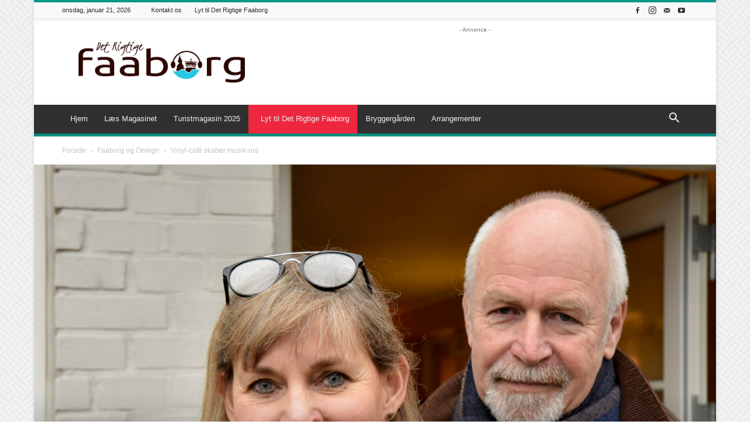

--- FILE ---
content_type: text/html; charset=UTF-8
request_url: https://www.detrigtigefaaborg.dk/2020/02/28/vinyl-cafe-skaber-musik-rus/
body_size: 35148
content:
<!doctype html >
<!--[if IE 8]>    <html class="ie8" lang="en"> <![endif]-->
<!--[if IE 9]>    <html class="ie9" lang="en"> <![endif]-->
<!--[if gt IE 8]><!--> <html lang="da-DK"> <!--<![endif]-->
<head>
    <title>Vinyl-café skaber musik-rus - Det Rigtige Faaborg</title>
    <meta charset="UTF-8" />
    <meta name="viewport" content="width=device-width, initial-scale=1.0">
    <link rel="pingback" href="https://www.detrigtigefaaborg.dk/xmlrpc.php" />
    <meta name='robots' content='index, follow, max-image-preview:large, max-snippet:-1, max-video-preview:-1' />
<link rel="icon" type="image/png" href="https://www.detrigtigefaaborg.dk/wp-content/uploads/2017/04/DRF_grafik.png">
	<!-- This site is optimized with the Yoast SEO plugin v21.7 - https://yoast.com/wordpress/plugins/seo/ -->
	<link rel="canonical" href="https://www.detrigtigefaaborg.dk/2020/02/28/vinyl-cafe-skaber-musik-rus/" />
	<meta property="og:locale" content="da_DK" />
	<meta property="og:type" content="article" />
	<meta property="og:title" content="Vinyl-café skaber musik-rus - Det Rigtige Faaborg" />
	<meta property="og:description" content="Nogle gange må man gribe chancen, når den byder sig. For journalist-parret Bent Warncke og Connie Mikkelsen har musikken altid været en stor del af deres hverdag og identitet, og nu befinder de sig midt i et musik-mekka, de selv har skabt. Velkommen til Faaborgs første vinyl-café. Af Pernille PedersenFoto Jørn Ungstrup Den 17. januar [&hellip;]" />
	<meta property="og:url" content="https://www.detrigtigefaaborg.dk/2020/02/28/vinyl-cafe-skaber-musik-rus/" />
	<meta property="og:site_name" content="Det Rigtige Faaborg" />
	<meta property="article:published_time" content="2020-02-28T14:36:44+00:00" />
	<meta property="article:modified_time" content="2020-03-09T06:52:08+00:00" />
	<meta property="og:image" content="https://www.detrigtigefaaborg.dk/wp-content/uploads/2020/02/5776.-RR-03-01-2020-scaled.jpg" />
	<meta property="og:image:width" content="2560" />
	<meta property="og:image:height" content="1709" />
	<meta property="og:image:type" content="image/jpeg" />
	<meta name="author" content="holdgaard@r4.dk" />
	<meta name="twitter:card" content="summary_large_image" />
	<meta name="twitter:label1" content="Skrevet af" />
	<meta name="twitter:data1" content="holdgaard@r4.dk" />
	<meta name="twitter:label2" content="Estimeret læsetid" />
	<meta name="twitter:data2" content="6 minutter" />
	<script type="application/ld+json" class="yoast-schema-graph">{"@context":"https://schema.org","@graph":[{"@type":"Article","@id":"https://www.detrigtigefaaborg.dk/2020/02/28/vinyl-cafe-skaber-musik-rus/#article","isPartOf":{"@id":"https://www.detrigtigefaaborg.dk/2020/02/28/vinyl-cafe-skaber-musik-rus/"},"author":{"name":"holdgaard@r4.dk","@id":"https://www.detrigtigefaaborg.dk/#/schema/person/51ff12a0071c96c7204831f8f6ebb323"},"headline":"Vinyl-café skaber musik-rus","datePublished":"2020-02-28T14:36:44+00:00","dateModified":"2020-03-09T06:52:08+00:00","mainEntityOfPage":{"@id":"https://www.detrigtigefaaborg.dk/2020/02/28/vinyl-cafe-skaber-musik-rus/"},"wordCount":1198,"publisher":{"@id":"https://www.detrigtigefaaborg.dk/#organization"},"image":{"@id":"https://www.detrigtigefaaborg.dk/2020/02/28/vinyl-cafe-skaber-musik-rus/#primaryimage"},"thumbnailUrl":"https://www.detrigtigefaaborg.dk/wp-content/uploads/2020/02/5776.-RR-03-01-2020-scaled.jpg","articleSection":["Faaborg og Omegn"],"inLanguage":"da-DK"},{"@type":"WebPage","@id":"https://www.detrigtigefaaborg.dk/2020/02/28/vinyl-cafe-skaber-musik-rus/","url":"https://www.detrigtigefaaborg.dk/2020/02/28/vinyl-cafe-skaber-musik-rus/","name":"Vinyl-café skaber musik-rus - Det Rigtige Faaborg","isPartOf":{"@id":"https://www.detrigtigefaaborg.dk/#website"},"primaryImageOfPage":{"@id":"https://www.detrigtigefaaborg.dk/2020/02/28/vinyl-cafe-skaber-musik-rus/#primaryimage"},"image":{"@id":"https://www.detrigtigefaaborg.dk/2020/02/28/vinyl-cafe-skaber-musik-rus/#primaryimage"},"thumbnailUrl":"https://www.detrigtigefaaborg.dk/wp-content/uploads/2020/02/5776.-RR-03-01-2020-scaled.jpg","datePublished":"2020-02-28T14:36:44+00:00","dateModified":"2020-03-09T06:52:08+00:00","breadcrumb":{"@id":"https://www.detrigtigefaaborg.dk/2020/02/28/vinyl-cafe-skaber-musik-rus/#breadcrumb"},"inLanguage":"da-DK","potentialAction":[{"@type":"ReadAction","target":["https://www.detrigtigefaaborg.dk/2020/02/28/vinyl-cafe-skaber-musik-rus/"]}]},{"@type":"ImageObject","inLanguage":"da-DK","@id":"https://www.detrigtigefaaborg.dk/2020/02/28/vinyl-cafe-skaber-musik-rus/#primaryimage","url":"https://www.detrigtigefaaborg.dk/wp-content/uploads/2020/02/5776.-RR-03-01-2020-scaled.jpg","contentUrl":"https://www.detrigtigefaaborg.dk/wp-content/uploads/2020/02/5776.-RR-03-01-2020-scaled.jpg","width":2560,"height":1709},{"@type":"BreadcrumbList","@id":"https://www.detrigtigefaaborg.dk/2020/02/28/vinyl-cafe-skaber-musik-rus/#breadcrumb","itemListElement":[{"@type":"ListItem","position":1,"name":"Home","item":"https://www.detrigtigefaaborg.dk/"},{"@type":"ListItem","position":2,"name":"Vinyl-café skaber musik-rus"}]},{"@type":"WebSite","@id":"https://www.detrigtigefaaborg.dk/#website","url":"https://www.detrigtigefaaborg.dk/","name":"Det Rigtige Faaborg","description":"100% LOKAL - NETRADIO - MAGASIN - NYHEDER","publisher":{"@id":"https://www.detrigtigefaaborg.dk/#organization"},"potentialAction":[{"@type":"SearchAction","target":{"@type":"EntryPoint","urlTemplate":"https://www.detrigtigefaaborg.dk/?s={search_term_string}"},"query-input":"required name=search_term_string"}],"inLanguage":"da-DK"},{"@type":"Organization","@id":"https://www.detrigtigefaaborg.dk/#organization","name":"Det Rigtige Faaborg","url":"https://www.detrigtigefaaborg.dk/","logo":{"@type":"ImageObject","inLanguage":"da-DK","@id":"https://www.detrigtigefaaborg.dk/#/schema/logo/image/","url":"https://www.detrigtigefaaborg.dk/wp-content/uploads/2017/04/DRF_logo_ver4.png","contentUrl":"https://www.detrigtigefaaborg.dk/wp-content/uploads/2017/04/DRF_logo_ver4.png","width":2724,"height":676,"caption":"Det Rigtige Faaborg"},"image":{"@id":"https://www.detrigtigefaaborg.dk/#/schema/logo/image/"}},{"@type":"Person","@id":"https://www.detrigtigefaaborg.dk/#/schema/person/51ff12a0071c96c7204831f8f6ebb323","name":"holdgaard@r4.dk","image":{"@type":"ImageObject","inLanguage":"da-DK","@id":"https://www.detrigtigefaaborg.dk/#/schema/person/image/","url":"https://secure.gravatar.com/avatar/85269d7450527fa112337605f9e9233f207a64e0f78a5befb8c82455b09c8a3a?s=96&d=mm&r=g","contentUrl":"https://secure.gravatar.com/avatar/85269d7450527fa112337605f9e9233f207a64e0f78a5befb8c82455b09c8a3a?s=96&d=mm&r=g","caption":"holdgaard@r4.dk"},"url":"https://www.detrigtigefaaborg.dk/author/holdgaardr4-dk/"}]}</script>
	<!-- / Yoast SEO plugin. -->


<link rel="alternate" type="application/rss+xml" title="Det Rigtige Faaborg &raquo; Feed" href="https://www.detrigtigefaaborg.dk/feed/" />
<link rel="alternate" type="application/rss+xml" title="Det Rigtige Faaborg &raquo;-kommentar-feed" href="https://www.detrigtigefaaborg.dk/comments/feed/" />
<link rel="alternate" type="application/rss+xml" title="Det Rigtige Faaborg &raquo; Vinyl-café skaber musik-rus-kommentar-feed" href="https://www.detrigtigefaaborg.dk/2020/02/28/vinyl-cafe-skaber-musik-rus/feed/" />
<link rel="alternate" title="oEmbed (JSON)" type="application/json+oembed" href="https://www.detrigtigefaaborg.dk/wp-json/oembed/1.0/embed?url=https%3A%2F%2Fwww.detrigtigefaaborg.dk%2F2020%2F02%2F28%2Fvinyl-cafe-skaber-musik-rus%2F" />
<link rel="alternate" title="oEmbed (XML)" type="text/xml+oembed" href="https://www.detrigtigefaaborg.dk/wp-json/oembed/1.0/embed?url=https%3A%2F%2Fwww.detrigtigefaaborg.dk%2F2020%2F02%2F28%2Fvinyl-cafe-skaber-musik-rus%2F&#038;format=xml" />
<style id='wp-img-auto-sizes-contain-inline-css' type='text/css'>
img:is([sizes=auto i],[sizes^="auto," i]){contain-intrinsic-size:3000px 1500px}
/*# sourceURL=wp-img-auto-sizes-contain-inline-css */
</style>
<style id='wp-emoji-styles-inline-css' type='text/css'>

	img.wp-smiley, img.emoji {
		display: inline !important;
		border: none !important;
		box-shadow: none !important;
		height: 1em !important;
		width: 1em !important;
		margin: 0 0.07em !important;
		vertical-align: -0.1em !important;
		background: none !important;
		padding: 0 !important;
	}
/*# sourceURL=wp-emoji-styles-inline-css */
</style>
<style id='wp-block-library-inline-css' type='text/css'>
:root{--wp-block-synced-color:#7a00df;--wp-block-synced-color--rgb:122,0,223;--wp-bound-block-color:var(--wp-block-synced-color);--wp-editor-canvas-background:#ddd;--wp-admin-theme-color:#007cba;--wp-admin-theme-color--rgb:0,124,186;--wp-admin-theme-color-darker-10:#006ba1;--wp-admin-theme-color-darker-10--rgb:0,107,160.5;--wp-admin-theme-color-darker-20:#005a87;--wp-admin-theme-color-darker-20--rgb:0,90,135;--wp-admin-border-width-focus:2px}@media (min-resolution:192dpi){:root{--wp-admin-border-width-focus:1.5px}}.wp-element-button{cursor:pointer}:root .has-very-light-gray-background-color{background-color:#eee}:root .has-very-dark-gray-background-color{background-color:#313131}:root .has-very-light-gray-color{color:#eee}:root .has-very-dark-gray-color{color:#313131}:root .has-vivid-green-cyan-to-vivid-cyan-blue-gradient-background{background:linear-gradient(135deg,#00d084,#0693e3)}:root .has-purple-crush-gradient-background{background:linear-gradient(135deg,#34e2e4,#4721fb 50%,#ab1dfe)}:root .has-hazy-dawn-gradient-background{background:linear-gradient(135deg,#faaca8,#dad0ec)}:root .has-subdued-olive-gradient-background{background:linear-gradient(135deg,#fafae1,#67a671)}:root .has-atomic-cream-gradient-background{background:linear-gradient(135deg,#fdd79a,#004a59)}:root .has-nightshade-gradient-background{background:linear-gradient(135deg,#330968,#31cdcf)}:root .has-midnight-gradient-background{background:linear-gradient(135deg,#020381,#2874fc)}:root{--wp--preset--font-size--normal:16px;--wp--preset--font-size--huge:42px}.has-regular-font-size{font-size:1em}.has-larger-font-size{font-size:2.625em}.has-normal-font-size{font-size:var(--wp--preset--font-size--normal)}.has-huge-font-size{font-size:var(--wp--preset--font-size--huge)}.has-text-align-center{text-align:center}.has-text-align-left{text-align:left}.has-text-align-right{text-align:right}.has-fit-text{white-space:nowrap!important}#end-resizable-editor-section{display:none}.aligncenter{clear:both}.items-justified-left{justify-content:flex-start}.items-justified-center{justify-content:center}.items-justified-right{justify-content:flex-end}.items-justified-space-between{justify-content:space-between}.screen-reader-text{border:0;clip-path:inset(50%);height:1px;margin:-1px;overflow:hidden;padding:0;position:absolute;width:1px;word-wrap:normal!important}.screen-reader-text:focus{background-color:#ddd;clip-path:none;color:#444;display:block;font-size:1em;height:auto;left:5px;line-height:normal;padding:15px 23px 14px;text-decoration:none;top:5px;width:auto;z-index:100000}html :where(.has-border-color){border-style:solid}html :where([style*=border-top-color]){border-top-style:solid}html :where([style*=border-right-color]){border-right-style:solid}html :where([style*=border-bottom-color]){border-bottom-style:solid}html :where([style*=border-left-color]){border-left-style:solid}html :where([style*=border-width]){border-style:solid}html :where([style*=border-top-width]){border-top-style:solid}html :where([style*=border-right-width]){border-right-style:solid}html :where([style*=border-bottom-width]){border-bottom-style:solid}html :where([style*=border-left-width]){border-left-style:solid}html :where(img[class*=wp-image-]){height:auto;max-width:100%}:where(figure){margin:0 0 1em}html :where(.is-position-sticky){--wp-admin--admin-bar--position-offset:var(--wp-admin--admin-bar--height,0px)}@media screen and (max-width:600px){html :where(.is-position-sticky){--wp-admin--admin-bar--position-offset:0px}}

/*# sourceURL=wp-block-library-inline-css */
</style><style id='wp-block-gallery-inline-css' type='text/css'>
.blocks-gallery-grid:not(.has-nested-images),.wp-block-gallery:not(.has-nested-images){display:flex;flex-wrap:wrap;list-style-type:none;margin:0;padding:0}.blocks-gallery-grid:not(.has-nested-images) .blocks-gallery-image,.blocks-gallery-grid:not(.has-nested-images) .blocks-gallery-item,.wp-block-gallery:not(.has-nested-images) .blocks-gallery-image,.wp-block-gallery:not(.has-nested-images) .blocks-gallery-item{display:flex;flex-direction:column;flex-grow:1;justify-content:center;margin:0 1em 1em 0;position:relative;width:calc(50% - 1em)}.blocks-gallery-grid:not(.has-nested-images) .blocks-gallery-image:nth-of-type(2n),.blocks-gallery-grid:not(.has-nested-images) .blocks-gallery-item:nth-of-type(2n),.wp-block-gallery:not(.has-nested-images) .blocks-gallery-image:nth-of-type(2n),.wp-block-gallery:not(.has-nested-images) .blocks-gallery-item:nth-of-type(2n){margin-right:0}.blocks-gallery-grid:not(.has-nested-images) .blocks-gallery-image figure,.blocks-gallery-grid:not(.has-nested-images) .blocks-gallery-item figure,.wp-block-gallery:not(.has-nested-images) .blocks-gallery-image figure,.wp-block-gallery:not(.has-nested-images) .blocks-gallery-item figure{align-items:flex-end;display:flex;height:100%;justify-content:flex-start;margin:0}.blocks-gallery-grid:not(.has-nested-images) .blocks-gallery-image img,.blocks-gallery-grid:not(.has-nested-images) .blocks-gallery-item img,.wp-block-gallery:not(.has-nested-images) .blocks-gallery-image img,.wp-block-gallery:not(.has-nested-images) .blocks-gallery-item img{display:block;height:auto;max-width:100%;width:auto}.blocks-gallery-grid:not(.has-nested-images) .blocks-gallery-image figcaption,.blocks-gallery-grid:not(.has-nested-images) .blocks-gallery-item figcaption,.wp-block-gallery:not(.has-nested-images) .blocks-gallery-image figcaption,.wp-block-gallery:not(.has-nested-images) .blocks-gallery-item figcaption{background:linear-gradient(0deg,#000000b3,#0000004d 70%,#0000);bottom:0;box-sizing:border-box;color:#fff;font-size:.8em;margin:0;max-height:100%;overflow:auto;padding:3em .77em .7em;position:absolute;text-align:center;width:100%;z-index:2}.blocks-gallery-grid:not(.has-nested-images) .blocks-gallery-image figcaption img,.blocks-gallery-grid:not(.has-nested-images) .blocks-gallery-item figcaption img,.wp-block-gallery:not(.has-nested-images) .blocks-gallery-image figcaption img,.wp-block-gallery:not(.has-nested-images) .blocks-gallery-item figcaption img{display:inline}.blocks-gallery-grid:not(.has-nested-images) figcaption,.wp-block-gallery:not(.has-nested-images) figcaption{flex-grow:1}.blocks-gallery-grid:not(.has-nested-images).is-cropped .blocks-gallery-image a,.blocks-gallery-grid:not(.has-nested-images).is-cropped .blocks-gallery-image img,.blocks-gallery-grid:not(.has-nested-images).is-cropped .blocks-gallery-item a,.blocks-gallery-grid:not(.has-nested-images).is-cropped .blocks-gallery-item img,.wp-block-gallery:not(.has-nested-images).is-cropped .blocks-gallery-image a,.wp-block-gallery:not(.has-nested-images).is-cropped .blocks-gallery-image img,.wp-block-gallery:not(.has-nested-images).is-cropped .blocks-gallery-item a,.wp-block-gallery:not(.has-nested-images).is-cropped .blocks-gallery-item img{flex:1;height:100%;object-fit:cover;width:100%}.blocks-gallery-grid:not(.has-nested-images).columns-1 .blocks-gallery-image,.blocks-gallery-grid:not(.has-nested-images).columns-1 .blocks-gallery-item,.wp-block-gallery:not(.has-nested-images).columns-1 .blocks-gallery-image,.wp-block-gallery:not(.has-nested-images).columns-1 .blocks-gallery-item{margin-right:0;width:100%}@media (min-width:600px){.blocks-gallery-grid:not(.has-nested-images).columns-3 .blocks-gallery-image,.blocks-gallery-grid:not(.has-nested-images).columns-3 .blocks-gallery-item,.wp-block-gallery:not(.has-nested-images).columns-3 .blocks-gallery-image,.wp-block-gallery:not(.has-nested-images).columns-3 .blocks-gallery-item{margin-right:1em;width:calc(33.33333% - .66667em)}.blocks-gallery-grid:not(.has-nested-images).columns-4 .blocks-gallery-image,.blocks-gallery-grid:not(.has-nested-images).columns-4 .blocks-gallery-item,.wp-block-gallery:not(.has-nested-images).columns-4 .blocks-gallery-image,.wp-block-gallery:not(.has-nested-images).columns-4 .blocks-gallery-item{margin-right:1em;width:calc(25% - .75em)}.blocks-gallery-grid:not(.has-nested-images).columns-5 .blocks-gallery-image,.blocks-gallery-grid:not(.has-nested-images).columns-5 .blocks-gallery-item,.wp-block-gallery:not(.has-nested-images).columns-5 .blocks-gallery-image,.wp-block-gallery:not(.has-nested-images).columns-5 .blocks-gallery-item{margin-right:1em;width:calc(20% - .8em)}.blocks-gallery-grid:not(.has-nested-images).columns-6 .blocks-gallery-image,.blocks-gallery-grid:not(.has-nested-images).columns-6 .blocks-gallery-item,.wp-block-gallery:not(.has-nested-images).columns-6 .blocks-gallery-image,.wp-block-gallery:not(.has-nested-images).columns-6 .blocks-gallery-item{margin-right:1em;width:calc(16.66667% - .83333em)}.blocks-gallery-grid:not(.has-nested-images).columns-7 .blocks-gallery-image,.blocks-gallery-grid:not(.has-nested-images).columns-7 .blocks-gallery-item,.wp-block-gallery:not(.has-nested-images).columns-7 .blocks-gallery-image,.wp-block-gallery:not(.has-nested-images).columns-7 .blocks-gallery-item{margin-right:1em;width:calc(14.28571% - .85714em)}.blocks-gallery-grid:not(.has-nested-images).columns-8 .blocks-gallery-image,.blocks-gallery-grid:not(.has-nested-images).columns-8 .blocks-gallery-item,.wp-block-gallery:not(.has-nested-images).columns-8 .blocks-gallery-image,.wp-block-gallery:not(.has-nested-images).columns-8 .blocks-gallery-item{margin-right:1em;width:calc(12.5% - .875em)}.blocks-gallery-grid:not(.has-nested-images).columns-1 .blocks-gallery-image:nth-of-type(1n),.blocks-gallery-grid:not(.has-nested-images).columns-1 .blocks-gallery-item:nth-of-type(1n),.blocks-gallery-grid:not(.has-nested-images).columns-2 .blocks-gallery-image:nth-of-type(2n),.blocks-gallery-grid:not(.has-nested-images).columns-2 .blocks-gallery-item:nth-of-type(2n),.blocks-gallery-grid:not(.has-nested-images).columns-3 .blocks-gallery-image:nth-of-type(3n),.blocks-gallery-grid:not(.has-nested-images).columns-3 .blocks-gallery-item:nth-of-type(3n),.blocks-gallery-grid:not(.has-nested-images).columns-4 .blocks-gallery-image:nth-of-type(4n),.blocks-gallery-grid:not(.has-nested-images).columns-4 .blocks-gallery-item:nth-of-type(4n),.blocks-gallery-grid:not(.has-nested-images).columns-5 .blocks-gallery-image:nth-of-type(5n),.blocks-gallery-grid:not(.has-nested-images).columns-5 .blocks-gallery-item:nth-of-type(5n),.blocks-gallery-grid:not(.has-nested-images).columns-6 .blocks-gallery-image:nth-of-type(6n),.blocks-gallery-grid:not(.has-nested-images).columns-6 .blocks-gallery-item:nth-of-type(6n),.blocks-gallery-grid:not(.has-nested-images).columns-7 .blocks-gallery-image:nth-of-type(7n),.blocks-gallery-grid:not(.has-nested-images).columns-7 .blocks-gallery-item:nth-of-type(7n),.blocks-gallery-grid:not(.has-nested-images).columns-8 .blocks-gallery-image:nth-of-type(8n),.blocks-gallery-grid:not(.has-nested-images).columns-8 .blocks-gallery-item:nth-of-type(8n),.wp-block-gallery:not(.has-nested-images).columns-1 .blocks-gallery-image:nth-of-type(1n),.wp-block-gallery:not(.has-nested-images).columns-1 .blocks-gallery-item:nth-of-type(1n),.wp-block-gallery:not(.has-nested-images).columns-2 .blocks-gallery-image:nth-of-type(2n),.wp-block-gallery:not(.has-nested-images).columns-2 .blocks-gallery-item:nth-of-type(2n),.wp-block-gallery:not(.has-nested-images).columns-3 .blocks-gallery-image:nth-of-type(3n),.wp-block-gallery:not(.has-nested-images).columns-3 .blocks-gallery-item:nth-of-type(3n),.wp-block-gallery:not(.has-nested-images).columns-4 .blocks-gallery-image:nth-of-type(4n),.wp-block-gallery:not(.has-nested-images).columns-4 .blocks-gallery-item:nth-of-type(4n),.wp-block-gallery:not(.has-nested-images).columns-5 .blocks-gallery-image:nth-of-type(5n),.wp-block-gallery:not(.has-nested-images).columns-5 .blocks-gallery-item:nth-of-type(5n),.wp-block-gallery:not(.has-nested-images).columns-6 .blocks-gallery-image:nth-of-type(6n),.wp-block-gallery:not(.has-nested-images).columns-6 .blocks-gallery-item:nth-of-type(6n),.wp-block-gallery:not(.has-nested-images).columns-7 .blocks-gallery-image:nth-of-type(7n),.wp-block-gallery:not(.has-nested-images).columns-7 .blocks-gallery-item:nth-of-type(7n),.wp-block-gallery:not(.has-nested-images).columns-8 .blocks-gallery-image:nth-of-type(8n),.wp-block-gallery:not(.has-nested-images).columns-8 .blocks-gallery-item:nth-of-type(8n){margin-right:0}}.blocks-gallery-grid:not(.has-nested-images) .blocks-gallery-image:last-child,.blocks-gallery-grid:not(.has-nested-images) .blocks-gallery-item:last-child,.wp-block-gallery:not(.has-nested-images) .blocks-gallery-image:last-child,.wp-block-gallery:not(.has-nested-images) .blocks-gallery-item:last-child{margin-right:0}.blocks-gallery-grid:not(.has-nested-images).alignleft,.blocks-gallery-grid:not(.has-nested-images).alignright,.wp-block-gallery:not(.has-nested-images).alignleft,.wp-block-gallery:not(.has-nested-images).alignright{max-width:420px;width:100%}.blocks-gallery-grid:not(.has-nested-images).aligncenter .blocks-gallery-item figure,.wp-block-gallery:not(.has-nested-images).aligncenter .blocks-gallery-item figure{justify-content:center}.wp-block-gallery:not(.is-cropped) .blocks-gallery-item{align-self:flex-start}figure.wp-block-gallery.has-nested-images{align-items:normal}.wp-block-gallery.has-nested-images figure.wp-block-image:not(#individual-image){margin:0;width:calc(50% - var(--wp--style--unstable-gallery-gap, 16px)/2)}.wp-block-gallery.has-nested-images figure.wp-block-image{box-sizing:border-box;display:flex;flex-direction:column;flex-grow:1;justify-content:center;max-width:100%;position:relative}.wp-block-gallery.has-nested-images figure.wp-block-image>a,.wp-block-gallery.has-nested-images figure.wp-block-image>div{flex-direction:column;flex-grow:1;margin:0}.wp-block-gallery.has-nested-images figure.wp-block-image img{display:block;height:auto;max-width:100%!important;width:auto}.wp-block-gallery.has-nested-images figure.wp-block-image figcaption,.wp-block-gallery.has-nested-images figure.wp-block-image:has(figcaption):before{bottom:0;left:0;max-height:100%;position:absolute;right:0}.wp-block-gallery.has-nested-images figure.wp-block-image:has(figcaption):before{backdrop-filter:blur(3px);content:"";height:100%;-webkit-mask-image:linear-gradient(0deg,#000 20%,#0000);mask-image:linear-gradient(0deg,#000 20%,#0000);max-height:40%;pointer-events:none}.wp-block-gallery.has-nested-images figure.wp-block-image figcaption{box-sizing:border-box;color:#fff;font-size:13px;margin:0;overflow:auto;padding:1em;text-align:center;text-shadow:0 0 1.5px #000}.wp-block-gallery.has-nested-images figure.wp-block-image figcaption::-webkit-scrollbar{height:12px;width:12px}.wp-block-gallery.has-nested-images figure.wp-block-image figcaption::-webkit-scrollbar-track{background-color:initial}.wp-block-gallery.has-nested-images figure.wp-block-image figcaption::-webkit-scrollbar-thumb{background-clip:padding-box;background-color:initial;border:3px solid #0000;border-radius:8px}.wp-block-gallery.has-nested-images figure.wp-block-image figcaption:focus-within::-webkit-scrollbar-thumb,.wp-block-gallery.has-nested-images figure.wp-block-image figcaption:focus::-webkit-scrollbar-thumb,.wp-block-gallery.has-nested-images figure.wp-block-image figcaption:hover::-webkit-scrollbar-thumb{background-color:#fffc}.wp-block-gallery.has-nested-images figure.wp-block-image figcaption{scrollbar-color:#0000 #0000;scrollbar-gutter:stable both-edges;scrollbar-width:thin}.wp-block-gallery.has-nested-images figure.wp-block-image figcaption:focus,.wp-block-gallery.has-nested-images figure.wp-block-image figcaption:focus-within,.wp-block-gallery.has-nested-images figure.wp-block-image figcaption:hover{scrollbar-color:#fffc #0000}.wp-block-gallery.has-nested-images figure.wp-block-image figcaption{will-change:transform}@media (hover:none){.wp-block-gallery.has-nested-images figure.wp-block-image figcaption{scrollbar-color:#fffc #0000}}.wp-block-gallery.has-nested-images figure.wp-block-image figcaption{background:linear-gradient(0deg,#0006,#0000)}.wp-block-gallery.has-nested-images figure.wp-block-image figcaption img{display:inline}.wp-block-gallery.has-nested-images figure.wp-block-image figcaption a{color:inherit}.wp-block-gallery.has-nested-images figure.wp-block-image.has-custom-border img{box-sizing:border-box}.wp-block-gallery.has-nested-images figure.wp-block-image.has-custom-border>a,.wp-block-gallery.has-nested-images figure.wp-block-image.has-custom-border>div,.wp-block-gallery.has-nested-images figure.wp-block-image.is-style-rounded>a,.wp-block-gallery.has-nested-images figure.wp-block-image.is-style-rounded>div{flex:1 1 auto}.wp-block-gallery.has-nested-images figure.wp-block-image.has-custom-border figcaption,.wp-block-gallery.has-nested-images figure.wp-block-image.is-style-rounded figcaption{background:none;color:inherit;flex:initial;margin:0;padding:10px 10px 9px;position:relative;text-shadow:none}.wp-block-gallery.has-nested-images figure.wp-block-image.has-custom-border:before,.wp-block-gallery.has-nested-images figure.wp-block-image.is-style-rounded:before{content:none}.wp-block-gallery.has-nested-images figcaption{flex-basis:100%;flex-grow:1;text-align:center}.wp-block-gallery.has-nested-images:not(.is-cropped) figure.wp-block-image:not(#individual-image){margin-bottom:auto;margin-top:0}.wp-block-gallery.has-nested-images.is-cropped figure.wp-block-image:not(#individual-image){align-self:inherit}.wp-block-gallery.has-nested-images.is-cropped figure.wp-block-image:not(#individual-image)>a,.wp-block-gallery.has-nested-images.is-cropped figure.wp-block-image:not(#individual-image)>div:not(.components-drop-zone){display:flex}.wp-block-gallery.has-nested-images.is-cropped figure.wp-block-image:not(#individual-image) a,.wp-block-gallery.has-nested-images.is-cropped figure.wp-block-image:not(#individual-image) img{flex:1 0 0%;height:100%;object-fit:cover;width:100%}.wp-block-gallery.has-nested-images.columns-1 figure.wp-block-image:not(#individual-image){width:100%}@media (min-width:600px){.wp-block-gallery.has-nested-images.columns-3 figure.wp-block-image:not(#individual-image){width:calc(33.33333% - var(--wp--style--unstable-gallery-gap, 16px)*.66667)}.wp-block-gallery.has-nested-images.columns-4 figure.wp-block-image:not(#individual-image){width:calc(25% - var(--wp--style--unstable-gallery-gap, 16px)*.75)}.wp-block-gallery.has-nested-images.columns-5 figure.wp-block-image:not(#individual-image){width:calc(20% - var(--wp--style--unstable-gallery-gap, 16px)*.8)}.wp-block-gallery.has-nested-images.columns-6 figure.wp-block-image:not(#individual-image){width:calc(16.66667% - var(--wp--style--unstable-gallery-gap, 16px)*.83333)}.wp-block-gallery.has-nested-images.columns-7 figure.wp-block-image:not(#individual-image){width:calc(14.28571% - var(--wp--style--unstable-gallery-gap, 16px)*.85714)}.wp-block-gallery.has-nested-images.columns-8 figure.wp-block-image:not(#individual-image){width:calc(12.5% - var(--wp--style--unstable-gallery-gap, 16px)*.875)}.wp-block-gallery.has-nested-images.columns-default figure.wp-block-image:not(#individual-image){width:calc(33.33% - var(--wp--style--unstable-gallery-gap, 16px)*.66667)}.wp-block-gallery.has-nested-images.columns-default figure.wp-block-image:not(#individual-image):first-child:nth-last-child(2),.wp-block-gallery.has-nested-images.columns-default figure.wp-block-image:not(#individual-image):first-child:nth-last-child(2)~figure.wp-block-image:not(#individual-image){width:calc(50% - var(--wp--style--unstable-gallery-gap, 16px)*.5)}.wp-block-gallery.has-nested-images.columns-default figure.wp-block-image:not(#individual-image):first-child:last-child{width:100%}}.wp-block-gallery.has-nested-images.alignleft,.wp-block-gallery.has-nested-images.alignright{max-width:420px;width:100%}.wp-block-gallery.has-nested-images.aligncenter{justify-content:center}
/*# sourceURL=https://www.detrigtigefaaborg.dk/wp-includes/blocks/gallery/style.min.css */
</style>
<style id='wp-block-image-inline-css' type='text/css'>
.wp-block-image>a,.wp-block-image>figure>a{display:inline-block}.wp-block-image img{box-sizing:border-box;height:auto;max-width:100%;vertical-align:bottom}@media not (prefers-reduced-motion){.wp-block-image img.hide{visibility:hidden}.wp-block-image img.show{animation:show-content-image .4s}}.wp-block-image[style*=border-radius] img,.wp-block-image[style*=border-radius]>a{border-radius:inherit}.wp-block-image.has-custom-border img{box-sizing:border-box}.wp-block-image.aligncenter{text-align:center}.wp-block-image.alignfull>a,.wp-block-image.alignwide>a{width:100%}.wp-block-image.alignfull img,.wp-block-image.alignwide img{height:auto;width:100%}.wp-block-image .aligncenter,.wp-block-image .alignleft,.wp-block-image .alignright,.wp-block-image.aligncenter,.wp-block-image.alignleft,.wp-block-image.alignright{display:table}.wp-block-image .aligncenter>figcaption,.wp-block-image .alignleft>figcaption,.wp-block-image .alignright>figcaption,.wp-block-image.aligncenter>figcaption,.wp-block-image.alignleft>figcaption,.wp-block-image.alignright>figcaption{caption-side:bottom;display:table-caption}.wp-block-image .alignleft{float:left;margin:.5em 1em .5em 0}.wp-block-image .alignright{float:right;margin:.5em 0 .5em 1em}.wp-block-image .aligncenter{margin-left:auto;margin-right:auto}.wp-block-image :where(figcaption){margin-bottom:1em;margin-top:.5em}.wp-block-image.is-style-circle-mask img{border-radius:9999px}@supports ((-webkit-mask-image:none) or (mask-image:none)) or (-webkit-mask-image:none){.wp-block-image.is-style-circle-mask img{border-radius:0;-webkit-mask-image:url('data:image/svg+xml;utf8,<svg viewBox="0 0 100 100" xmlns="http://www.w3.org/2000/svg"><circle cx="50" cy="50" r="50"/></svg>');mask-image:url('data:image/svg+xml;utf8,<svg viewBox="0 0 100 100" xmlns="http://www.w3.org/2000/svg"><circle cx="50" cy="50" r="50"/></svg>');mask-mode:alpha;-webkit-mask-position:center;mask-position:center;-webkit-mask-repeat:no-repeat;mask-repeat:no-repeat;-webkit-mask-size:contain;mask-size:contain}}:root :where(.wp-block-image.is-style-rounded img,.wp-block-image .is-style-rounded img){border-radius:9999px}.wp-block-image figure{margin:0}.wp-lightbox-container{display:flex;flex-direction:column;position:relative}.wp-lightbox-container img{cursor:zoom-in}.wp-lightbox-container img:hover+button{opacity:1}.wp-lightbox-container button{align-items:center;backdrop-filter:blur(16px) saturate(180%);background-color:#5a5a5a40;border:none;border-radius:4px;cursor:zoom-in;display:flex;height:20px;justify-content:center;opacity:0;padding:0;position:absolute;right:16px;text-align:center;top:16px;width:20px;z-index:100}@media not (prefers-reduced-motion){.wp-lightbox-container button{transition:opacity .2s ease}}.wp-lightbox-container button:focus-visible{outline:3px auto #5a5a5a40;outline:3px auto -webkit-focus-ring-color;outline-offset:3px}.wp-lightbox-container button:hover{cursor:pointer;opacity:1}.wp-lightbox-container button:focus{opacity:1}.wp-lightbox-container button:focus,.wp-lightbox-container button:hover,.wp-lightbox-container button:not(:hover):not(:active):not(.has-background){background-color:#5a5a5a40;border:none}.wp-lightbox-overlay{box-sizing:border-box;cursor:zoom-out;height:100vh;left:0;overflow:hidden;position:fixed;top:0;visibility:hidden;width:100%;z-index:100000}.wp-lightbox-overlay .close-button{align-items:center;cursor:pointer;display:flex;justify-content:center;min-height:40px;min-width:40px;padding:0;position:absolute;right:calc(env(safe-area-inset-right) + 16px);top:calc(env(safe-area-inset-top) + 16px);z-index:5000000}.wp-lightbox-overlay .close-button:focus,.wp-lightbox-overlay .close-button:hover,.wp-lightbox-overlay .close-button:not(:hover):not(:active):not(.has-background){background:none;border:none}.wp-lightbox-overlay .lightbox-image-container{height:var(--wp--lightbox-container-height);left:50%;overflow:hidden;position:absolute;top:50%;transform:translate(-50%,-50%);transform-origin:top left;width:var(--wp--lightbox-container-width);z-index:9999999999}.wp-lightbox-overlay .wp-block-image{align-items:center;box-sizing:border-box;display:flex;height:100%;justify-content:center;margin:0;position:relative;transform-origin:0 0;width:100%;z-index:3000000}.wp-lightbox-overlay .wp-block-image img{height:var(--wp--lightbox-image-height);min-height:var(--wp--lightbox-image-height);min-width:var(--wp--lightbox-image-width);width:var(--wp--lightbox-image-width)}.wp-lightbox-overlay .wp-block-image figcaption{display:none}.wp-lightbox-overlay button{background:none;border:none}.wp-lightbox-overlay .scrim{background-color:#fff;height:100%;opacity:.9;position:absolute;width:100%;z-index:2000000}.wp-lightbox-overlay.active{visibility:visible}@media not (prefers-reduced-motion){.wp-lightbox-overlay.active{animation:turn-on-visibility .25s both}.wp-lightbox-overlay.active img{animation:turn-on-visibility .35s both}.wp-lightbox-overlay.show-closing-animation:not(.active){animation:turn-off-visibility .35s both}.wp-lightbox-overlay.show-closing-animation:not(.active) img{animation:turn-off-visibility .25s both}.wp-lightbox-overlay.zoom.active{animation:none;opacity:1;visibility:visible}.wp-lightbox-overlay.zoom.active .lightbox-image-container{animation:lightbox-zoom-in .4s}.wp-lightbox-overlay.zoom.active .lightbox-image-container img{animation:none}.wp-lightbox-overlay.zoom.active .scrim{animation:turn-on-visibility .4s forwards}.wp-lightbox-overlay.zoom.show-closing-animation:not(.active){animation:none}.wp-lightbox-overlay.zoom.show-closing-animation:not(.active) .lightbox-image-container{animation:lightbox-zoom-out .4s}.wp-lightbox-overlay.zoom.show-closing-animation:not(.active) .lightbox-image-container img{animation:none}.wp-lightbox-overlay.zoom.show-closing-animation:not(.active) .scrim{animation:turn-off-visibility .4s forwards}}@keyframes show-content-image{0%{visibility:hidden}99%{visibility:hidden}to{visibility:visible}}@keyframes turn-on-visibility{0%{opacity:0}to{opacity:1}}@keyframes turn-off-visibility{0%{opacity:1;visibility:visible}99%{opacity:0;visibility:visible}to{opacity:0;visibility:hidden}}@keyframes lightbox-zoom-in{0%{transform:translate(calc((-100vw + var(--wp--lightbox-scrollbar-width))/2 + var(--wp--lightbox-initial-left-position)),calc(-50vh + var(--wp--lightbox-initial-top-position))) scale(var(--wp--lightbox-scale))}to{transform:translate(-50%,-50%) scale(1)}}@keyframes lightbox-zoom-out{0%{transform:translate(-50%,-50%) scale(1);visibility:visible}99%{visibility:visible}to{transform:translate(calc((-100vw + var(--wp--lightbox-scrollbar-width))/2 + var(--wp--lightbox-initial-left-position)),calc(-50vh + var(--wp--lightbox-initial-top-position))) scale(var(--wp--lightbox-scale));visibility:hidden}}
/*# sourceURL=https://www.detrigtigefaaborg.dk/wp-includes/blocks/image/style.min.css */
</style>
<style id='global-styles-inline-css' type='text/css'>
:root{--wp--preset--aspect-ratio--square: 1;--wp--preset--aspect-ratio--4-3: 4/3;--wp--preset--aspect-ratio--3-4: 3/4;--wp--preset--aspect-ratio--3-2: 3/2;--wp--preset--aspect-ratio--2-3: 2/3;--wp--preset--aspect-ratio--16-9: 16/9;--wp--preset--aspect-ratio--9-16: 9/16;--wp--preset--color--black: #000000;--wp--preset--color--cyan-bluish-gray: #abb8c3;--wp--preset--color--white: #ffffff;--wp--preset--color--pale-pink: #f78da7;--wp--preset--color--vivid-red: #cf2e2e;--wp--preset--color--luminous-vivid-orange: #ff6900;--wp--preset--color--luminous-vivid-amber: #fcb900;--wp--preset--color--light-green-cyan: #7bdcb5;--wp--preset--color--vivid-green-cyan: #00d084;--wp--preset--color--pale-cyan-blue: #8ed1fc;--wp--preset--color--vivid-cyan-blue: #0693e3;--wp--preset--color--vivid-purple: #9b51e0;--wp--preset--gradient--vivid-cyan-blue-to-vivid-purple: linear-gradient(135deg,rgb(6,147,227) 0%,rgb(155,81,224) 100%);--wp--preset--gradient--light-green-cyan-to-vivid-green-cyan: linear-gradient(135deg,rgb(122,220,180) 0%,rgb(0,208,130) 100%);--wp--preset--gradient--luminous-vivid-amber-to-luminous-vivid-orange: linear-gradient(135deg,rgb(252,185,0) 0%,rgb(255,105,0) 100%);--wp--preset--gradient--luminous-vivid-orange-to-vivid-red: linear-gradient(135deg,rgb(255,105,0) 0%,rgb(207,46,46) 100%);--wp--preset--gradient--very-light-gray-to-cyan-bluish-gray: linear-gradient(135deg,rgb(238,238,238) 0%,rgb(169,184,195) 100%);--wp--preset--gradient--cool-to-warm-spectrum: linear-gradient(135deg,rgb(74,234,220) 0%,rgb(151,120,209) 20%,rgb(207,42,186) 40%,rgb(238,44,130) 60%,rgb(251,105,98) 80%,rgb(254,248,76) 100%);--wp--preset--gradient--blush-light-purple: linear-gradient(135deg,rgb(255,206,236) 0%,rgb(152,150,240) 100%);--wp--preset--gradient--blush-bordeaux: linear-gradient(135deg,rgb(254,205,165) 0%,rgb(254,45,45) 50%,rgb(107,0,62) 100%);--wp--preset--gradient--luminous-dusk: linear-gradient(135deg,rgb(255,203,112) 0%,rgb(199,81,192) 50%,rgb(65,88,208) 100%);--wp--preset--gradient--pale-ocean: linear-gradient(135deg,rgb(255,245,203) 0%,rgb(182,227,212) 50%,rgb(51,167,181) 100%);--wp--preset--gradient--electric-grass: linear-gradient(135deg,rgb(202,248,128) 0%,rgb(113,206,126) 100%);--wp--preset--gradient--midnight: linear-gradient(135deg,rgb(2,3,129) 0%,rgb(40,116,252) 100%);--wp--preset--font-size--small: 11px;--wp--preset--font-size--medium: 20px;--wp--preset--font-size--large: 32px;--wp--preset--font-size--x-large: 42px;--wp--preset--font-size--regular: 15px;--wp--preset--font-size--larger: 50px;--wp--preset--spacing--20: 0.44rem;--wp--preset--spacing--30: 0.67rem;--wp--preset--spacing--40: 1rem;--wp--preset--spacing--50: 1.5rem;--wp--preset--spacing--60: 2.25rem;--wp--preset--spacing--70: 3.38rem;--wp--preset--spacing--80: 5.06rem;--wp--preset--shadow--natural: 6px 6px 9px rgba(0, 0, 0, 0.2);--wp--preset--shadow--deep: 12px 12px 50px rgba(0, 0, 0, 0.4);--wp--preset--shadow--sharp: 6px 6px 0px rgba(0, 0, 0, 0.2);--wp--preset--shadow--outlined: 6px 6px 0px -3px rgb(255, 255, 255), 6px 6px rgb(0, 0, 0);--wp--preset--shadow--crisp: 6px 6px 0px rgb(0, 0, 0);}:where(.is-layout-flex){gap: 0.5em;}:where(.is-layout-grid){gap: 0.5em;}body .is-layout-flex{display: flex;}.is-layout-flex{flex-wrap: wrap;align-items: center;}.is-layout-flex > :is(*, div){margin: 0;}body .is-layout-grid{display: grid;}.is-layout-grid > :is(*, div){margin: 0;}:where(.wp-block-columns.is-layout-flex){gap: 2em;}:where(.wp-block-columns.is-layout-grid){gap: 2em;}:where(.wp-block-post-template.is-layout-flex){gap: 1.25em;}:where(.wp-block-post-template.is-layout-grid){gap: 1.25em;}.has-black-color{color: var(--wp--preset--color--black) !important;}.has-cyan-bluish-gray-color{color: var(--wp--preset--color--cyan-bluish-gray) !important;}.has-white-color{color: var(--wp--preset--color--white) !important;}.has-pale-pink-color{color: var(--wp--preset--color--pale-pink) !important;}.has-vivid-red-color{color: var(--wp--preset--color--vivid-red) !important;}.has-luminous-vivid-orange-color{color: var(--wp--preset--color--luminous-vivid-orange) !important;}.has-luminous-vivid-amber-color{color: var(--wp--preset--color--luminous-vivid-amber) !important;}.has-light-green-cyan-color{color: var(--wp--preset--color--light-green-cyan) !important;}.has-vivid-green-cyan-color{color: var(--wp--preset--color--vivid-green-cyan) !important;}.has-pale-cyan-blue-color{color: var(--wp--preset--color--pale-cyan-blue) !important;}.has-vivid-cyan-blue-color{color: var(--wp--preset--color--vivid-cyan-blue) !important;}.has-vivid-purple-color{color: var(--wp--preset--color--vivid-purple) !important;}.has-black-background-color{background-color: var(--wp--preset--color--black) !important;}.has-cyan-bluish-gray-background-color{background-color: var(--wp--preset--color--cyan-bluish-gray) !important;}.has-white-background-color{background-color: var(--wp--preset--color--white) !important;}.has-pale-pink-background-color{background-color: var(--wp--preset--color--pale-pink) !important;}.has-vivid-red-background-color{background-color: var(--wp--preset--color--vivid-red) !important;}.has-luminous-vivid-orange-background-color{background-color: var(--wp--preset--color--luminous-vivid-orange) !important;}.has-luminous-vivid-amber-background-color{background-color: var(--wp--preset--color--luminous-vivid-amber) !important;}.has-light-green-cyan-background-color{background-color: var(--wp--preset--color--light-green-cyan) !important;}.has-vivid-green-cyan-background-color{background-color: var(--wp--preset--color--vivid-green-cyan) !important;}.has-pale-cyan-blue-background-color{background-color: var(--wp--preset--color--pale-cyan-blue) !important;}.has-vivid-cyan-blue-background-color{background-color: var(--wp--preset--color--vivid-cyan-blue) !important;}.has-vivid-purple-background-color{background-color: var(--wp--preset--color--vivid-purple) !important;}.has-black-border-color{border-color: var(--wp--preset--color--black) !important;}.has-cyan-bluish-gray-border-color{border-color: var(--wp--preset--color--cyan-bluish-gray) !important;}.has-white-border-color{border-color: var(--wp--preset--color--white) !important;}.has-pale-pink-border-color{border-color: var(--wp--preset--color--pale-pink) !important;}.has-vivid-red-border-color{border-color: var(--wp--preset--color--vivid-red) !important;}.has-luminous-vivid-orange-border-color{border-color: var(--wp--preset--color--luminous-vivid-orange) !important;}.has-luminous-vivid-amber-border-color{border-color: var(--wp--preset--color--luminous-vivid-amber) !important;}.has-light-green-cyan-border-color{border-color: var(--wp--preset--color--light-green-cyan) !important;}.has-vivid-green-cyan-border-color{border-color: var(--wp--preset--color--vivid-green-cyan) !important;}.has-pale-cyan-blue-border-color{border-color: var(--wp--preset--color--pale-cyan-blue) !important;}.has-vivid-cyan-blue-border-color{border-color: var(--wp--preset--color--vivid-cyan-blue) !important;}.has-vivid-purple-border-color{border-color: var(--wp--preset--color--vivid-purple) !important;}.has-vivid-cyan-blue-to-vivid-purple-gradient-background{background: var(--wp--preset--gradient--vivid-cyan-blue-to-vivid-purple) !important;}.has-light-green-cyan-to-vivid-green-cyan-gradient-background{background: var(--wp--preset--gradient--light-green-cyan-to-vivid-green-cyan) !important;}.has-luminous-vivid-amber-to-luminous-vivid-orange-gradient-background{background: var(--wp--preset--gradient--luminous-vivid-amber-to-luminous-vivid-orange) !important;}.has-luminous-vivid-orange-to-vivid-red-gradient-background{background: var(--wp--preset--gradient--luminous-vivid-orange-to-vivid-red) !important;}.has-very-light-gray-to-cyan-bluish-gray-gradient-background{background: var(--wp--preset--gradient--very-light-gray-to-cyan-bluish-gray) !important;}.has-cool-to-warm-spectrum-gradient-background{background: var(--wp--preset--gradient--cool-to-warm-spectrum) !important;}.has-blush-light-purple-gradient-background{background: var(--wp--preset--gradient--blush-light-purple) !important;}.has-blush-bordeaux-gradient-background{background: var(--wp--preset--gradient--blush-bordeaux) !important;}.has-luminous-dusk-gradient-background{background: var(--wp--preset--gradient--luminous-dusk) !important;}.has-pale-ocean-gradient-background{background: var(--wp--preset--gradient--pale-ocean) !important;}.has-electric-grass-gradient-background{background: var(--wp--preset--gradient--electric-grass) !important;}.has-midnight-gradient-background{background: var(--wp--preset--gradient--midnight) !important;}.has-small-font-size{font-size: var(--wp--preset--font-size--small) !important;}.has-medium-font-size{font-size: var(--wp--preset--font-size--medium) !important;}.has-large-font-size{font-size: var(--wp--preset--font-size--large) !important;}.has-x-large-font-size{font-size: var(--wp--preset--font-size--x-large) !important;}
/*# sourceURL=global-styles-inline-css */
</style>
<style id='core-block-supports-inline-css' type='text/css'>
.wp-block-gallery.wp-block-gallery-1{--wp--style--unstable-gallery-gap:var( --wp--style--gallery-gap-default, var( --gallery-block--gutter-size, var( --wp--style--block-gap, 0.5em ) ) );gap:var( --wp--style--gallery-gap-default, var( --gallery-block--gutter-size, var( --wp--style--block-gap, 0.5em ) ) );}.wp-block-gallery.wp-block-gallery-2{--wp--style--unstable-gallery-gap:var( --wp--style--gallery-gap-default, var( --gallery-block--gutter-size, var( --wp--style--block-gap, 0.5em ) ) );gap:var( --wp--style--gallery-gap-default, var( --gallery-block--gutter-size, var( --wp--style--block-gap, 0.5em ) ) );}
/*# sourceURL=core-block-supports-inline-css */
</style>

<style id='classic-theme-styles-inline-css' type='text/css'>
/*! This file is auto-generated */
.wp-block-button__link{color:#fff;background-color:#32373c;border-radius:9999px;box-shadow:none;text-decoration:none;padding:calc(.667em + 2px) calc(1.333em + 2px);font-size:1.125em}.wp-block-file__button{background:#32373c;color:#fff;text-decoration:none}
/*# sourceURL=/wp-includes/css/classic-themes.min.css */
</style>
<link rel='stylesheet' id='td-plugin-multi-purpose-css' href='https://www.detrigtigefaaborg.dk/wp-content/plugins/td-composer/td-multi-purpose/style.css?ver=6e115e4f3fd55dfd38f44cc142869bd1' type='text/css' media='all' />
<link rel='stylesheet' id='dflip-icons-style-css' href='https://www.detrigtigefaaborg.dk/wp-content/plugins/dflip/assets/css/themify-icons.min.css?ver=1.5.6' type='text/css' media='all' />
<link rel='stylesheet' id='dflip-style-css' href='https://www.detrigtigefaaborg.dk/wp-content/plugins/dflip/assets/css/dflip.min.css?ver=1.5.6' type='text/css' media='all' />
<link rel='stylesheet' id='td-theme-css' href='https://www.detrigtigefaaborg.dk/wp-content/themes/Newspaper/style.css?ver=12.6.3' type='text/css' media='all' />
<style id='td-theme-inline-css' type='text/css'>@media (max-width:767px){.td-header-desktop-wrap{display:none}}@media (min-width:767px){.td-header-mobile-wrap{display:none}}</style>
<link rel='stylesheet' id='td-legacy-framework-front-style-css' href='https://www.detrigtigefaaborg.dk/wp-content/plugins/td-composer/legacy/Newspaper/assets/css/td_legacy_main.css?ver=6e115e4f3fd55dfd38f44cc142869bd1' type='text/css' media='all' />
<link rel='stylesheet' id='td-standard-pack-framework-front-style-css' href='https://www.detrigtigefaaborg.dk/wp-content/plugins/td-standard-pack/Newspaper/assets/css/td_standard_pack_main.css?ver=ced655a2648d3677707c9e7999346fb6' type='text/css' media='all' />
<link rel='stylesheet' id='td-theme-demo-style-css' href='https://www.detrigtigefaaborg.dk/wp-content/plugins/td-composer/legacy/Newspaper/includes/demos/magazine/demo_style.css?ver=12.6.3' type='text/css' media='all' />
<link rel='stylesheet' id='tdb_style_cloud_templates_front-css' href='https://www.detrigtigefaaborg.dk/wp-content/plugins/td-cloud-library/assets/css/tdb_main.css?ver=6cc04771d778c6f460cf525df52258a3' type='text/css' media='all' />
<link rel='stylesheet' id='wp-block-paragraph-css' href='https://www.detrigtigefaaborg.dk/wp-includes/blocks/paragraph/style.min.css?ver=6.9' type='text/css' media='all' />
<script type="text/javascript" data-cfasync="false" src="https://www.detrigtigefaaborg.dk/wp-includes/js/jquery/jquery.min.js?ver=3.7.1" id="jquery-core-js"></script>
<script type="text/javascript" src="https://www.detrigtigefaaborg.dk/wp-includes/js/jquery/jquery-migrate.min.js?ver=3.4.1" id="jquery-migrate-js"></script>
<link rel="https://api.w.org/" href="https://www.detrigtigefaaborg.dk/wp-json/" /><link rel="alternate" title="JSON" type="application/json" href="https://www.detrigtigefaaborg.dk/wp-json/wp/v2/posts/20863" /><link rel="EditURI" type="application/rsd+xml" title="RSD" href="https://www.detrigtigefaaborg.dk/xmlrpc.php?rsd" />
<meta name="generator" content="WordPress 6.9" />
<link rel='shortlink' href='https://www.detrigtigefaaborg.dk/?p=20863' />
    <script>
        window.tdb_global_vars = {"wpRestUrl":"https:\/\/www.detrigtigefaaborg.dk\/wp-json\/","permalinkStructure":"\/%year%\/%monthnum%\/%day%\/%postname%\/"};
        window.tdb_p_autoload_vars = {"isAjax":false,"isAdminBarShowing":false,"autoloadScrollPercent":50,"postAutoloadStatus":"off","origPostEditUrl":null};
    </script>
    
    <style id="tdb-global-colors">:root{--accent-color:#fff}</style>
	
<script data-cfasync="false"> var dFlipLocation = "https://www.detrigtigefaaborg.dk/wp-content/plugins/dflip/assets/"; var dFlipWPGlobal = {"text":{"toggleSound":"Sluk\/T\u00e6nd for lyden","toggleThumbnails":"Toggle Thumbnails","toggleOutline":"Toggle Outline\/Bookmark","previousPage":"Forrige side","nextPage":"N\u00e6ste side","toggleFullscreen":"Toggle Fullscreen","zoomIn":"Zoom ind","zoomOut":"Zoom ud","toggleHelp":"Toggle Help","singlePageMode":"Single Page Mode","doublePageMode":"Double Page Mode","downloadPDFFile":"Download PDF Fil","gotoFirstPage":"G\u00e5 til f\u00f8rste side","gotoLastPage":"G\u00e5 til sidste side","share":"Del"},"moreControls":"download,pageMode,startPage,endPage,sound","hideControls":"","scrollWheel":"true","backgroundColor":"#777","backgroundImage":"","height":"auto","paddingLeft":"20","paddingRight":"20","controlsPosition":"bottom","duration":"800","soundEnable":"true","enableDownload":"true","enableAnalytics":"false","webgl":"true","hard":"none","maxTextureSize":"1600","rangeChunkSize":"524288","zoomRatio":"1.5","stiffness":"3","singlePageMode":"0","autoPlay":"false","autoPlayDuration":"5000","autoPlayStart":"false","linkTarget":"2"};</script>
<!-- JS generated by theme -->

<script>
    
    

	    var tdBlocksArray = []; //here we store all the items for the current page

	    // td_block class - each ajax block uses a object of this class for requests
	    function tdBlock() {
		    this.id = '';
		    this.block_type = 1; //block type id (1-234 etc)
		    this.atts = '';
		    this.td_column_number = '';
		    this.td_current_page = 1; //
		    this.post_count = 0; //from wp
		    this.found_posts = 0; //from wp
		    this.max_num_pages = 0; //from wp
		    this.td_filter_value = ''; //current live filter value
		    this.is_ajax_running = false;
		    this.td_user_action = ''; // load more or infinite loader (used by the animation)
		    this.header_color = '';
		    this.ajax_pagination_infinite_stop = ''; //show load more at page x
	    }

        // td_js_generator - mini detector
        ( function () {
            var htmlTag = document.getElementsByTagName("html")[0];

	        if ( navigator.userAgent.indexOf("MSIE 10.0") > -1 ) {
                htmlTag.className += ' ie10';
            }

            if ( !!navigator.userAgent.match(/Trident.*rv\:11\./) ) {
                htmlTag.className += ' ie11';
            }

	        if ( navigator.userAgent.indexOf("Edge") > -1 ) {
                htmlTag.className += ' ieEdge';
            }

            if ( /(iPad|iPhone|iPod)/g.test(navigator.userAgent) ) {
                htmlTag.className += ' td-md-is-ios';
            }

            var user_agent = navigator.userAgent.toLowerCase();
            if ( user_agent.indexOf("android") > -1 ) {
                htmlTag.className += ' td-md-is-android';
            }

            if ( -1 !== navigator.userAgent.indexOf('Mac OS X')  ) {
                htmlTag.className += ' td-md-is-os-x';
            }

            if ( /chrom(e|ium)/.test(navigator.userAgent.toLowerCase()) ) {
               htmlTag.className += ' td-md-is-chrome';
            }

            if ( -1 !== navigator.userAgent.indexOf('Firefox') ) {
                htmlTag.className += ' td-md-is-firefox';
            }

            if ( -1 !== navigator.userAgent.indexOf('Safari') && -1 === navigator.userAgent.indexOf('Chrome') ) {
                htmlTag.className += ' td-md-is-safari';
            }

            if( -1 !== navigator.userAgent.indexOf('IEMobile') ){
                htmlTag.className += ' td-md-is-iemobile';
            }

        })();

        var tdLocalCache = {};

        ( function () {
            "use strict";

            tdLocalCache = {
                data: {},
                remove: function (resource_id) {
                    delete tdLocalCache.data[resource_id];
                },
                exist: function (resource_id) {
                    return tdLocalCache.data.hasOwnProperty(resource_id) && tdLocalCache.data[resource_id] !== null;
                },
                get: function (resource_id) {
                    return tdLocalCache.data[resource_id];
                },
                set: function (resource_id, cachedData) {
                    tdLocalCache.remove(resource_id);
                    tdLocalCache.data[resource_id] = cachedData;
                }
            };
        })();

    
    
var td_viewport_interval_list=[{"limitBottom":767,"sidebarWidth":228},{"limitBottom":1018,"sidebarWidth":300},{"limitBottom":1140,"sidebarWidth":324}];
var tds_general_modal_image="yes";
var tdc_is_installed="yes";
var td_ajax_url="https:\/\/www.detrigtigefaaborg.dk\/wp-admin\/admin-ajax.php?td_theme_name=Newspaper&v=12.6.3";
var td_get_template_directory_uri="https:\/\/www.detrigtigefaaborg.dk\/wp-content\/plugins\/td-composer\/legacy\/common";
var tds_snap_menu="smart_snap_always";
var tds_logo_on_sticky="";
var tds_header_style="";
var td_please_wait="Vent venligst...";
var td_email_user_pass_incorrect="Bruger eller adgangskode er forkert!";
var td_email_user_incorrect="E-mail eller brugernavn er forkert!";
var td_email_incorrect="E-mail forkert!";
var td_user_incorrect="Username incorrect!";
var td_email_user_empty="Email or username empty!";
var td_pass_empty="Pass empty!";
var td_pass_pattern_incorrect="Invalid Pass Pattern!";
var td_retype_pass_incorrect="Retyped Pass incorrect!";
var tds_more_articles_on_post_enable="show";
var tds_more_articles_on_post_time_to_wait="";
var tds_more_articles_on_post_pages_distance_from_top=0;
var tds_captcha="";
var tds_theme_color_site_wide="#009688";
var tds_smart_sidebar="enabled";
var tdThemeName="Newspaper";
var tdThemeNameWl="Newspaper";
var td_magnific_popup_translation_tPrev="Forrige";
var td_magnific_popup_translation_tNext="N\u00e6ste";
var td_magnific_popup_translation_tCounter="%curr% af %total%";
var td_magnific_popup_translation_ajax_tError="Indholdet fra %url% kunne ikke loades.";
var td_magnific_popup_translation_image_tError="Billedet #%curr% kunne ikke loades";
var tdBlockNonce="1fafa712cc";
var tdMobileMenu="enabled";
var tdMobileSearch="enabled";
var tdDateNamesI18n={"month_names":["januar","februar","marts","april","maj","juni","juli","august","september","oktober","november","december"],"month_names_short":["jan","feb","mar","apr","maj","jun","jul","aug","sep","okt","nov","dec"],"day_names":["s\u00f8ndag","mandag","tirsdag","onsdag","torsdag","fredag","l\u00f8rdag"],"day_names_short":["s\u00f8n","man","tirs","ons","tors","fre","l\u00f8r"]};
var tdb_modal_confirm="Save";
var tdb_modal_cancel="Cancel";
var tdb_modal_confirm_alt="Yes";
var tdb_modal_cancel_alt="No";
var td_ad_background_click_link="";
var td_ad_background_click_target="";
</script>


<!-- Header style compiled by theme -->

<style>.td-menu-background,.td-search-background{background-image:url('http://www.detrigtigefaaborg.dk/wp-content/uploads/2017/04/1.jpg')}ul.sf-menu>.menu-item>a{font-size:13px;font-weight:normal;text-transform:none}:root{--td_theme_color:#009688;--td_slider_text:rgba(0,150,136,0.7);--td_text_header_color:#222222;--td_mobile_gradient_one_mob:rgba(69,132,112,0.85);--td_mobile_gradient_two_mob:rgba(18,129,153,0.85);--td_mobile_text_active_color:#e9ed6c}.td-header-style-12 .td-header-menu-wrap-full,.td-header-style-12 .td-affix,.td-grid-style-1.td-hover-1 .td-big-grid-post:hover .td-post-category,.td-grid-style-5.td-hover-1 .td-big-grid-post:hover .td-post-category,.td_category_template_3 .td-current-sub-category,.td_category_template_8 .td-category-header .td-category a.td-current-sub-category,.td_category_template_4 .td-category-siblings .td-category a:hover,.td_block_big_grid_9.td-grid-style-1 .td-post-category,.td_block_big_grid_9.td-grid-style-5 .td-post-category,.td-grid-style-6.td-hover-1 .td-module-thumb:after,.tdm-menu-active-style5 .td-header-menu-wrap .sf-menu>.current-menu-item>a,.tdm-menu-active-style5 .td-header-menu-wrap .sf-menu>.current-menu-ancestor>a,.tdm-menu-active-style5 .td-header-menu-wrap .sf-menu>.current-category-ancestor>a,.tdm-menu-active-style5 .td-header-menu-wrap .sf-menu>li>a:hover,.tdm-menu-active-style5 .td-header-menu-wrap .sf-menu>.sfHover>a{background-color:#009688}.td_mega_menu_sub_cats .cur-sub-cat,.td-mega-span h3 a:hover,.td_mod_mega_menu:hover .entry-title a,.header-search-wrap .result-msg a:hover,.td-header-top-menu .td-drop-down-search .td_module_wrap:hover .entry-title a,.td-header-top-menu .td-icon-search:hover,.td-header-wrap .result-msg a:hover,.top-header-menu li a:hover,.top-header-menu .current-menu-item>a,.top-header-menu .current-menu-ancestor>a,.top-header-menu .current-category-ancestor>a,.td-social-icon-wrap>a:hover,.td-header-sp-top-widget .td-social-icon-wrap a:hover,.td_mod_related_posts:hover h3>a,.td-post-template-11 .td-related-title .td-related-left:hover,.td-post-template-11 .td-related-title .td-related-right:hover,.td-post-template-11 .td-related-title .td-cur-simple-item,.td-post-template-11 .td_block_related_posts .td-next-prev-wrap a:hover,.td-category-header .td-pulldown-category-filter-link:hover,.td-category-siblings .td-subcat-dropdown a:hover,.td-category-siblings .td-subcat-dropdown a.td-current-sub-category,.footer-text-wrap .footer-email-wrap a,.footer-social-wrap a:hover,.td_module_17 .td-read-more a:hover,.td_module_18 .td-read-more a:hover,.td_module_19 .td-post-author-name a:hover,.td-pulldown-syle-2 .td-subcat-dropdown:hover .td-subcat-more span,.td-pulldown-syle-2 .td-subcat-dropdown:hover .td-subcat-more i,.td-pulldown-syle-3 .td-subcat-dropdown:hover .td-subcat-more span,.td-pulldown-syle-3 .td-subcat-dropdown:hover .td-subcat-more i,.tdm-menu-active-style3 .tdm-header.td-header-wrap .sf-menu>.current-category-ancestor>a,.tdm-menu-active-style3 .tdm-header.td-header-wrap .sf-menu>.current-menu-ancestor>a,.tdm-menu-active-style3 .tdm-header.td-header-wrap .sf-menu>.current-menu-item>a,.tdm-menu-active-style3 .tdm-header.td-header-wrap .sf-menu>.sfHover>a,.tdm-menu-active-style3 .tdm-header.td-header-wrap .sf-menu>li>a:hover{color:#009688}.td-mega-menu-page .wpb_content_element ul li a:hover,.td-theme-wrap .td-aj-search-results .td_module_wrap:hover .entry-title a,.td-theme-wrap .header-search-wrap .result-msg a:hover{color:#009688!important}.td_category_template_8 .td-category-header .td-category a.td-current-sub-category,.td_category_template_4 .td-category-siblings .td-category a:hover,.tdm-menu-active-style4 .tdm-header .sf-menu>.current-menu-item>a,.tdm-menu-active-style4 .tdm-header .sf-menu>.current-menu-ancestor>a,.tdm-menu-active-style4 .tdm-header .sf-menu>.current-category-ancestor>a,.tdm-menu-active-style4 .tdm-header .sf-menu>li>a:hover,.tdm-menu-active-style4 .tdm-header .sf-menu>.sfHover>a{border-color:#009688}.td-header-wrap .td-header-top-menu-full,.td-header-wrap .top-header-menu .sub-menu,.tdm-header-style-1.td-header-wrap .td-header-top-menu-full,.tdm-header-style-1.td-header-wrap .top-header-menu .sub-menu,.tdm-header-style-2.td-header-wrap .td-header-top-menu-full,.tdm-header-style-2.td-header-wrap .top-header-menu .sub-menu,.tdm-header-style-3.td-header-wrap .td-header-top-menu-full,.tdm-header-style-3.td-header-wrap .top-header-menu .sub-menu{background-color:#f9f9f9}.td-header-style-8 .td-header-top-menu-full{background-color:transparent}.td-header-style-8 .td-header-top-menu-full .td-header-top-menu{background-color:#f9f9f9;padding-left:15px;padding-right:15px}.td-header-wrap .td-header-top-menu-full .td-header-top-menu,.td-header-wrap .td-header-top-menu-full{border-bottom:none}.td-header-top-menu,.td-header-top-menu a,.td-header-wrap .td-header-top-menu-full .td-header-top-menu,.td-header-wrap .td-header-top-menu-full a,.td-header-style-8 .td-header-top-menu,.td-header-style-8 .td-header-top-menu a,.td-header-top-menu .td-drop-down-search .entry-title a{color:#2f2f2f}.top-header-menu .current-menu-item>a,.top-header-menu .current-menu-ancestor>a,.top-header-menu .current-category-ancestor>a,.top-header-menu li a:hover,.td-header-sp-top-widget .td-icon-search:hover{color:#009688}.td-header-wrap .td-header-sp-top-widget .td-icon-font,.td-header-style-7 .td-header-top-menu .td-social-icon-wrap .td-icon-font{color:#2f2f2f}.td-header-wrap .td-header-sp-top-widget i.td-icon-font:hover{color:#009688}.td-header-wrap .td-header-menu-wrap-full,.td-header-menu-wrap.td-affix,.td-header-style-3 .td-header-main-menu,.td-header-style-3 .td-affix .td-header-main-menu,.td-header-style-4 .td-header-main-menu,.td-header-style-4 .td-affix .td-header-main-menu,.td-header-style-8 .td-header-menu-wrap.td-affix,.td-header-style-8 .td-header-top-menu-full{background-color:#303030}.td-boxed-layout .td-header-style-3 .td-header-menu-wrap,.td-boxed-layout .td-header-style-4 .td-header-menu-wrap,.td-header-style-3 .td_stretch_content .td-header-menu-wrap,.td-header-style-4 .td_stretch_content .td-header-menu-wrap{background-color:#303030!important}@media (min-width:1019px){.td-header-style-1 .td-header-sp-recs,.td-header-style-1 .td-header-sp-logo{margin-bottom:28px}}@media (min-width:768px) and (max-width:1018px){.td-header-style-1 .td-header-sp-recs,.td-header-style-1 .td-header-sp-logo{margin-bottom:14px}}.td-header-style-7 .td-header-top-menu{border-bottom:none}.sf-menu>.current-menu-item>a:after,.sf-menu>.current-menu-ancestor>a:after,.sf-menu>.current-category-ancestor>a:after,.sf-menu>li:hover>a:after,.sf-menu>.sfHover>a:after,.td_block_mega_menu .td-next-prev-wrap a:hover,.td-mega-span .td-post-category:hover,.td-header-wrap .black-menu .sf-menu>li>a:hover,.td-header-wrap .black-menu .sf-menu>.current-menu-ancestor>a,.td-header-wrap .black-menu .sf-menu>.sfHover>a,.td-header-wrap .black-menu .sf-menu>.current-menu-item>a,.td-header-wrap .black-menu .sf-menu>.current-menu-ancestor>a,.td-header-wrap .black-menu .sf-menu>.current-category-ancestor>a,.tdm-menu-active-style5 .tdm-header .td-header-menu-wrap .sf-menu>.current-menu-item>a,.tdm-menu-active-style5 .tdm-header .td-header-menu-wrap .sf-menu>.current-menu-ancestor>a,.tdm-menu-active-style5 .tdm-header .td-header-menu-wrap .sf-menu>.current-category-ancestor>a,.tdm-menu-active-style5 .tdm-header .td-header-menu-wrap .sf-menu>li>a:hover,.tdm-menu-active-style5 .tdm-header .td-header-menu-wrap .sf-menu>.sfHover>a{background-color:#020000}.td_block_mega_menu .td-next-prev-wrap a:hover,.tdm-menu-active-style4 .tdm-header .sf-menu>.current-menu-item>a,.tdm-menu-active-style4 .tdm-header .sf-menu>.current-menu-ancestor>a,.tdm-menu-active-style4 .tdm-header .sf-menu>.current-category-ancestor>a,.tdm-menu-active-style4 .tdm-header .sf-menu>li>a:hover,.tdm-menu-active-style4 .tdm-header .sf-menu>.sfHover>a{border-color:#020000}.header-search-wrap .td-drop-down-search:before{border-color:transparent transparent #020000 transparent}.td_mega_menu_sub_cats .cur-sub-cat,.td_mod_mega_menu:hover .entry-title a,.td-theme-wrap .sf-menu ul .td-menu-item>a:hover,.td-theme-wrap .sf-menu ul .sfHover>a,.td-theme-wrap .sf-menu ul .current-menu-ancestor>a,.td-theme-wrap .sf-menu ul .current-category-ancestor>a,.td-theme-wrap .sf-menu ul .current-menu-item>a,.tdm-menu-active-style3 .tdm-header.td-header-wrap .sf-menu>.current-menu-item>a,.tdm-menu-active-style3 .tdm-header.td-header-wrap .sf-menu>.current-menu-ancestor>a,.tdm-menu-active-style3 .tdm-header.td-header-wrap .sf-menu>.current-category-ancestor>a,.tdm-menu-active-style3 .tdm-header.td-header-wrap .sf-menu>li>a:hover,.tdm-menu-active-style3 .tdm-header.td-header-wrap .sf-menu>.sfHover>a{color:#020000}.td-header-wrap .td-header-menu-wrap .sf-menu>li>a,.td-header-wrap .td-header-menu-social .td-social-icon-wrap a,.td-header-style-4 .td-header-menu-social .td-social-icon-wrap i,.td-header-style-5 .td-header-menu-social .td-social-icon-wrap i,.td-header-style-6 .td-header-menu-social .td-social-icon-wrap i,.td-header-style-12 .td-header-menu-social .td-social-icon-wrap i,.td-header-wrap .header-search-wrap #td-header-search-button .td-icon-search{color:#efefef}.td-header-wrap .td-header-menu-social+.td-search-wrapper #td-header-search-button:before{background-color:#efefef}ul.sf-menu>.td-menu-item>a,.td-theme-wrap .td-header-menu-social{font-size:13px;font-weight:normal;text-transform:none}.td-theme-wrap .sf-menu .td-normal-menu .td-menu-item>a:hover,.td-theme-wrap .sf-menu .td-normal-menu .sfHover>a,.td-theme-wrap .sf-menu .td-normal-menu .current-menu-ancestor>a,.td-theme-wrap .sf-menu .td-normal-menu .current-category-ancestor>a,.td-theme-wrap .sf-menu .td-normal-menu .current-menu-item>a{color:#009688}.td-footer-wrapper,.td-footer-wrapper .td_block_template_7 .td-block-title>*,.td-footer-wrapper .td_block_template_17 .td-block-title,.td-footer-wrapper .td-block-title-wrap .td-wrapper-pulldown-filter{background-color:#ffffff}.td-footer-wrapper,.td-footer-wrapper a,.td-footer-wrapper .block-title a,.td-footer-wrapper .block-title span,.td-footer-wrapper .block-title label,.td-footer-wrapper .td-excerpt,.td-footer-wrapper .td-post-author-name span,.td-footer-wrapper .td-post-date,.td-footer-wrapper .td-social-style3 .td_social_type a,.td-footer-wrapper .td-social-style3,.td-footer-wrapper .td-social-style4 .td_social_type a,.td-footer-wrapper .td-social-style4,.td-footer-wrapper .td-social-style9,.td-footer-wrapper .td-social-style10,.td-footer-wrapper .td-social-style2 .td_social_type a,.td-footer-wrapper .td-social-style8 .td_social_type a,.td-footer-wrapper .td-social-style2 .td_social_type,.td-footer-wrapper .td-social-style8 .td_social_type,.td-footer-template-13 .td-social-name,.td-footer-wrapper .td_block_template_7 .td-block-title>*{color:#000000}.td-footer-wrapper .widget_calendar th,.td-footer-wrapper .widget_calendar td,.td-footer-wrapper .td-social-style2 .td_social_type .td-social-box,.td-footer-wrapper .td-social-style8 .td_social_type .td-social-box,.td-social-style-2 .td-icon-font:after{border-color:#000000}.td-footer-wrapper .td-module-comments a,.td-footer-wrapper .td-post-category,.td-footer-wrapper .td-slide-meta .td-post-author-name span,.td-footer-wrapper .td-slide-meta .td-post-date{color:#fff}.td-footer-bottom-full .td-container::before{background-color:rgba(0,0,0,0.1)}.td-footer-wrapper .footer-social-wrap .td-icon-font{color:#000000}.td-footer-wrapper .footer-social-wrap i.td-icon-font:hover{color:#8224e3}.td-footer-wrapper .block-title>span,.td-footer-wrapper .block-title>a,.td-footer-wrapper .widgettitle,.td-theme-wrap .td-footer-wrapper .td-container .td-block-title>*,.td-theme-wrap .td-footer-wrapper .td_block_template_6 .td-block-title:before{color:#000000}.td-footer-wrapper::before{background-size:100% auto}.td-footer-wrapper::before{opacity:0.6}.block-title>span,.block-title>a,.widgettitle,body .td-trending-now-title,.wpb_tabs li a,.vc_tta-container .vc_tta-color-grey.vc_tta-tabs-position-top.vc_tta-style-classic .vc_tta-tabs-container .vc_tta-tab>a,.td-theme-wrap .td-related-title a,.woocommerce div.product .woocommerce-tabs ul.tabs li a,.woocommerce .product .products h2:not(.woocommerce-loop-product__title),.td-theme-wrap .td-block-title{font-size:18px;font-weight:bold;text-transform:uppercase}.top-header-menu>li>a,.td-weather-top-widget .td-weather-now .td-big-degrees,.td-weather-top-widget .td-weather-header .td-weather-city,.td-header-sp-top-menu .td_data_time{line-height:27px}.top-header-menu>li,.td-header-sp-top-menu,#td-outer-wrap .td-header-sp-top-widget .td-search-btns-wrap,#td-outer-wrap .td-header-sp-top-widget .td-social-icon-wrap{line-height:27px}body{background-image:url("https://www.detrigtigefaaborg.dk/wp-content/uploads/2017/04/background.png")}.td-menu-background,.td-search-background{background-image:url('http://www.detrigtigefaaborg.dk/wp-content/uploads/2017/04/1.jpg')}ul.sf-menu>.menu-item>a{font-size:13px;font-weight:normal;text-transform:none}:root{--td_theme_color:#009688;--td_slider_text:rgba(0,150,136,0.7);--td_text_header_color:#222222;--td_mobile_gradient_one_mob:rgba(69,132,112,0.85);--td_mobile_gradient_two_mob:rgba(18,129,153,0.85);--td_mobile_text_active_color:#e9ed6c}.td-header-style-12 .td-header-menu-wrap-full,.td-header-style-12 .td-affix,.td-grid-style-1.td-hover-1 .td-big-grid-post:hover .td-post-category,.td-grid-style-5.td-hover-1 .td-big-grid-post:hover .td-post-category,.td_category_template_3 .td-current-sub-category,.td_category_template_8 .td-category-header .td-category a.td-current-sub-category,.td_category_template_4 .td-category-siblings .td-category a:hover,.td_block_big_grid_9.td-grid-style-1 .td-post-category,.td_block_big_grid_9.td-grid-style-5 .td-post-category,.td-grid-style-6.td-hover-1 .td-module-thumb:after,.tdm-menu-active-style5 .td-header-menu-wrap .sf-menu>.current-menu-item>a,.tdm-menu-active-style5 .td-header-menu-wrap .sf-menu>.current-menu-ancestor>a,.tdm-menu-active-style5 .td-header-menu-wrap .sf-menu>.current-category-ancestor>a,.tdm-menu-active-style5 .td-header-menu-wrap .sf-menu>li>a:hover,.tdm-menu-active-style5 .td-header-menu-wrap .sf-menu>.sfHover>a{background-color:#009688}.td_mega_menu_sub_cats .cur-sub-cat,.td-mega-span h3 a:hover,.td_mod_mega_menu:hover .entry-title a,.header-search-wrap .result-msg a:hover,.td-header-top-menu .td-drop-down-search .td_module_wrap:hover .entry-title a,.td-header-top-menu .td-icon-search:hover,.td-header-wrap .result-msg a:hover,.top-header-menu li a:hover,.top-header-menu .current-menu-item>a,.top-header-menu .current-menu-ancestor>a,.top-header-menu .current-category-ancestor>a,.td-social-icon-wrap>a:hover,.td-header-sp-top-widget .td-social-icon-wrap a:hover,.td_mod_related_posts:hover h3>a,.td-post-template-11 .td-related-title .td-related-left:hover,.td-post-template-11 .td-related-title .td-related-right:hover,.td-post-template-11 .td-related-title .td-cur-simple-item,.td-post-template-11 .td_block_related_posts .td-next-prev-wrap a:hover,.td-category-header .td-pulldown-category-filter-link:hover,.td-category-siblings .td-subcat-dropdown a:hover,.td-category-siblings .td-subcat-dropdown a.td-current-sub-category,.footer-text-wrap .footer-email-wrap a,.footer-social-wrap a:hover,.td_module_17 .td-read-more a:hover,.td_module_18 .td-read-more a:hover,.td_module_19 .td-post-author-name a:hover,.td-pulldown-syle-2 .td-subcat-dropdown:hover .td-subcat-more span,.td-pulldown-syle-2 .td-subcat-dropdown:hover .td-subcat-more i,.td-pulldown-syle-3 .td-subcat-dropdown:hover .td-subcat-more span,.td-pulldown-syle-3 .td-subcat-dropdown:hover .td-subcat-more i,.tdm-menu-active-style3 .tdm-header.td-header-wrap .sf-menu>.current-category-ancestor>a,.tdm-menu-active-style3 .tdm-header.td-header-wrap .sf-menu>.current-menu-ancestor>a,.tdm-menu-active-style3 .tdm-header.td-header-wrap .sf-menu>.current-menu-item>a,.tdm-menu-active-style3 .tdm-header.td-header-wrap .sf-menu>.sfHover>a,.tdm-menu-active-style3 .tdm-header.td-header-wrap .sf-menu>li>a:hover{color:#009688}.td-mega-menu-page .wpb_content_element ul li a:hover,.td-theme-wrap .td-aj-search-results .td_module_wrap:hover .entry-title a,.td-theme-wrap .header-search-wrap .result-msg a:hover{color:#009688!important}.td_category_template_8 .td-category-header .td-category a.td-current-sub-category,.td_category_template_4 .td-category-siblings .td-category a:hover,.tdm-menu-active-style4 .tdm-header .sf-menu>.current-menu-item>a,.tdm-menu-active-style4 .tdm-header .sf-menu>.current-menu-ancestor>a,.tdm-menu-active-style4 .tdm-header .sf-menu>.current-category-ancestor>a,.tdm-menu-active-style4 .tdm-header .sf-menu>li>a:hover,.tdm-menu-active-style4 .tdm-header .sf-menu>.sfHover>a{border-color:#009688}.td-header-wrap .td-header-top-menu-full,.td-header-wrap .top-header-menu .sub-menu,.tdm-header-style-1.td-header-wrap .td-header-top-menu-full,.tdm-header-style-1.td-header-wrap .top-header-menu .sub-menu,.tdm-header-style-2.td-header-wrap .td-header-top-menu-full,.tdm-header-style-2.td-header-wrap .top-header-menu .sub-menu,.tdm-header-style-3.td-header-wrap .td-header-top-menu-full,.tdm-header-style-3.td-header-wrap .top-header-menu .sub-menu{background-color:#f9f9f9}.td-header-style-8 .td-header-top-menu-full{background-color:transparent}.td-header-style-8 .td-header-top-menu-full .td-header-top-menu{background-color:#f9f9f9;padding-left:15px;padding-right:15px}.td-header-wrap .td-header-top-menu-full .td-header-top-menu,.td-header-wrap .td-header-top-menu-full{border-bottom:none}.td-header-top-menu,.td-header-top-menu a,.td-header-wrap .td-header-top-menu-full .td-header-top-menu,.td-header-wrap .td-header-top-menu-full a,.td-header-style-8 .td-header-top-menu,.td-header-style-8 .td-header-top-menu a,.td-header-top-menu .td-drop-down-search .entry-title a{color:#2f2f2f}.top-header-menu .current-menu-item>a,.top-header-menu .current-menu-ancestor>a,.top-header-menu .current-category-ancestor>a,.top-header-menu li a:hover,.td-header-sp-top-widget .td-icon-search:hover{color:#009688}.td-header-wrap .td-header-sp-top-widget .td-icon-font,.td-header-style-7 .td-header-top-menu .td-social-icon-wrap .td-icon-font{color:#2f2f2f}.td-header-wrap .td-header-sp-top-widget i.td-icon-font:hover{color:#009688}.td-header-wrap .td-header-menu-wrap-full,.td-header-menu-wrap.td-affix,.td-header-style-3 .td-header-main-menu,.td-header-style-3 .td-affix .td-header-main-menu,.td-header-style-4 .td-header-main-menu,.td-header-style-4 .td-affix .td-header-main-menu,.td-header-style-8 .td-header-menu-wrap.td-affix,.td-header-style-8 .td-header-top-menu-full{background-color:#303030}.td-boxed-layout .td-header-style-3 .td-header-menu-wrap,.td-boxed-layout .td-header-style-4 .td-header-menu-wrap,.td-header-style-3 .td_stretch_content .td-header-menu-wrap,.td-header-style-4 .td_stretch_content .td-header-menu-wrap{background-color:#303030!important}@media (min-width:1019px){.td-header-style-1 .td-header-sp-recs,.td-header-style-1 .td-header-sp-logo{margin-bottom:28px}}@media (min-width:768px) and (max-width:1018px){.td-header-style-1 .td-header-sp-recs,.td-header-style-1 .td-header-sp-logo{margin-bottom:14px}}.td-header-style-7 .td-header-top-menu{border-bottom:none}.sf-menu>.current-menu-item>a:after,.sf-menu>.current-menu-ancestor>a:after,.sf-menu>.current-category-ancestor>a:after,.sf-menu>li:hover>a:after,.sf-menu>.sfHover>a:after,.td_block_mega_menu .td-next-prev-wrap a:hover,.td-mega-span .td-post-category:hover,.td-header-wrap .black-menu .sf-menu>li>a:hover,.td-header-wrap .black-menu .sf-menu>.current-menu-ancestor>a,.td-header-wrap .black-menu .sf-menu>.sfHover>a,.td-header-wrap .black-menu .sf-menu>.current-menu-item>a,.td-header-wrap .black-menu .sf-menu>.current-menu-ancestor>a,.td-header-wrap .black-menu .sf-menu>.current-category-ancestor>a,.tdm-menu-active-style5 .tdm-header .td-header-menu-wrap .sf-menu>.current-menu-item>a,.tdm-menu-active-style5 .tdm-header .td-header-menu-wrap .sf-menu>.current-menu-ancestor>a,.tdm-menu-active-style5 .tdm-header .td-header-menu-wrap .sf-menu>.current-category-ancestor>a,.tdm-menu-active-style5 .tdm-header .td-header-menu-wrap .sf-menu>li>a:hover,.tdm-menu-active-style5 .tdm-header .td-header-menu-wrap .sf-menu>.sfHover>a{background-color:#020000}.td_block_mega_menu .td-next-prev-wrap a:hover,.tdm-menu-active-style4 .tdm-header .sf-menu>.current-menu-item>a,.tdm-menu-active-style4 .tdm-header .sf-menu>.current-menu-ancestor>a,.tdm-menu-active-style4 .tdm-header .sf-menu>.current-category-ancestor>a,.tdm-menu-active-style4 .tdm-header .sf-menu>li>a:hover,.tdm-menu-active-style4 .tdm-header .sf-menu>.sfHover>a{border-color:#020000}.header-search-wrap .td-drop-down-search:before{border-color:transparent transparent #020000 transparent}.td_mega_menu_sub_cats .cur-sub-cat,.td_mod_mega_menu:hover .entry-title a,.td-theme-wrap .sf-menu ul .td-menu-item>a:hover,.td-theme-wrap .sf-menu ul .sfHover>a,.td-theme-wrap .sf-menu ul .current-menu-ancestor>a,.td-theme-wrap .sf-menu ul .current-category-ancestor>a,.td-theme-wrap .sf-menu ul .current-menu-item>a,.tdm-menu-active-style3 .tdm-header.td-header-wrap .sf-menu>.current-menu-item>a,.tdm-menu-active-style3 .tdm-header.td-header-wrap .sf-menu>.current-menu-ancestor>a,.tdm-menu-active-style3 .tdm-header.td-header-wrap .sf-menu>.current-category-ancestor>a,.tdm-menu-active-style3 .tdm-header.td-header-wrap .sf-menu>li>a:hover,.tdm-menu-active-style3 .tdm-header.td-header-wrap .sf-menu>.sfHover>a{color:#020000}.td-header-wrap .td-header-menu-wrap .sf-menu>li>a,.td-header-wrap .td-header-menu-social .td-social-icon-wrap a,.td-header-style-4 .td-header-menu-social .td-social-icon-wrap i,.td-header-style-5 .td-header-menu-social .td-social-icon-wrap i,.td-header-style-6 .td-header-menu-social .td-social-icon-wrap i,.td-header-style-12 .td-header-menu-social .td-social-icon-wrap i,.td-header-wrap .header-search-wrap #td-header-search-button .td-icon-search{color:#efefef}.td-header-wrap .td-header-menu-social+.td-search-wrapper #td-header-search-button:before{background-color:#efefef}ul.sf-menu>.td-menu-item>a,.td-theme-wrap .td-header-menu-social{font-size:13px;font-weight:normal;text-transform:none}.td-theme-wrap .sf-menu .td-normal-menu .td-menu-item>a:hover,.td-theme-wrap .sf-menu .td-normal-menu .sfHover>a,.td-theme-wrap .sf-menu .td-normal-menu .current-menu-ancestor>a,.td-theme-wrap .sf-menu .td-normal-menu .current-category-ancestor>a,.td-theme-wrap .sf-menu .td-normal-menu .current-menu-item>a{color:#009688}.td-footer-wrapper,.td-footer-wrapper .td_block_template_7 .td-block-title>*,.td-footer-wrapper .td_block_template_17 .td-block-title,.td-footer-wrapper .td-block-title-wrap .td-wrapper-pulldown-filter{background-color:#ffffff}.td-footer-wrapper,.td-footer-wrapper a,.td-footer-wrapper .block-title a,.td-footer-wrapper .block-title span,.td-footer-wrapper .block-title label,.td-footer-wrapper .td-excerpt,.td-footer-wrapper .td-post-author-name span,.td-footer-wrapper .td-post-date,.td-footer-wrapper .td-social-style3 .td_social_type a,.td-footer-wrapper .td-social-style3,.td-footer-wrapper .td-social-style4 .td_social_type a,.td-footer-wrapper .td-social-style4,.td-footer-wrapper .td-social-style9,.td-footer-wrapper .td-social-style10,.td-footer-wrapper .td-social-style2 .td_social_type a,.td-footer-wrapper .td-social-style8 .td_social_type a,.td-footer-wrapper .td-social-style2 .td_social_type,.td-footer-wrapper .td-social-style8 .td_social_type,.td-footer-template-13 .td-social-name,.td-footer-wrapper .td_block_template_7 .td-block-title>*{color:#000000}.td-footer-wrapper .widget_calendar th,.td-footer-wrapper .widget_calendar td,.td-footer-wrapper .td-social-style2 .td_social_type .td-social-box,.td-footer-wrapper .td-social-style8 .td_social_type .td-social-box,.td-social-style-2 .td-icon-font:after{border-color:#000000}.td-footer-wrapper .td-module-comments a,.td-footer-wrapper .td-post-category,.td-footer-wrapper .td-slide-meta .td-post-author-name span,.td-footer-wrapper .td-slide-meta .td-post-date{color:#fff}.td-footer-bottom-full .td-container::before{background-color:rgba(0,0,0,0.1)}.td-footer-wrapper .footer-social-wrap .td-icon-font{color:#000000}.td-footer-wrapper .footer-social-wrap i.td-icon-font:hover{color:#8224e3}.td-footer-wrapper .block-title>span,.td-footer-wrapper .block-title>a,.td-footer-wrapper .widgettitle,.td-theme-wrap .td-footer-wrapper .td-container .td-block-title>*,.td-theme-wrap .td-footer-wrapper .td_block_template_6 .td-block-title:before{color:#000000}.td-footer-wrapper::before{background-size:100% auto}.td-footer-wrapper::before{opacity:0.6}.block-title>span,.block-title>a,.widgettitle,body .td-trending-now-title,.wpb_tabs li a,.vc_tta-container .vc_tta-color-grey.vc_tta-tabs-position-top.vc_tta-style-classic .vc_tta-tabs-container .vc_tta-tab>a,.td-theme-wrap .td-related-title a,.woocommerce div.product .woocommerce-tabs ul.tabs li a,.woocommerce .product .products h2:not(.woocommerce-loop-product__title),.td-theme-wrap .td-block-title{font-size:18px;font-weight:bold;text-transform:uppercase}.top-header-menu>li>a,.td-weather-top-widget .td-weather-now .td-big-degrees,.td-weather-top-widget .td-weather-header .td-weather-city,.td-header-sp-top-menu .td_data_time{line-height:27px}.top-header-menu>li,.td-header-sp-top-menu,#td-outer-wrap .td-header-sp-top-widget .td-search-btns-wrap,#td-outer-wrap .td-header-sp-top-widget .td-social-icon-wrap{line-height:27px}.td-magazine .td-header-style-1 .td-header-gradient::before,.td-magazine .td-header-style-1 .td-mega-span .td-post-category:hover,.td-magazine .td-header-style-1 .header-search-wrap .td-drop-down-search::after{background-color:#009688}.td-magazine .td-header-style-1 .td_mod_mega_menu:hover .entry-title a,.td-magazine .td-header-style-1 .td_mega_menu_sub_cats .cur-sub-cat,.td-magazine .vc_tta-container .vc_tta-color-grey.vc_tta-tabs-position-top.vc_tta-style-classic .vc_tta-tabs-container .vc_tta-tab.vc_active>a,.td-magazine .vc_tta-container .vc_tta-color-grey.vc_tta-tabs-position-top.vc_tta-style-classic .vc_tta-tabs-container .vc_tta-tab:hover>a,.td-magazine .td_block_template_1 .td-related-title .td-cur-simple-item{color:#009688}.td-magazine .td-header-style-1 .header-search-wrap .td-drop-down-search::before{border-color:transparent transparent #009688}.td-magazine .td-header-style-1 .td-header-top-menu-full{border-top-color:#009688}</style>




<script type="application/ld+json">
    {
        "@context": "https://schema.org",
        "@type": "BreadcrumbList",
        "itemListElement": [
            {
                "@type": "ListItem",
                "position": 1,
                "item": {
                    "@type": "WebSite",
                    "@id": "https://www.detrigtigefaaborg.dk/",
                    "name": "Forside"
                }
            },
            {
                "@type": "ListItem",
                "position": 2,
                    "item": {
                    "@type": "WebPage",
                    "@id": "https://www.detrigtigefaaborg.dk/category/faaborg-og-omegn/",
                    "name": "Faaborg og Omegn"
                }
            }
            ,{
                "@type": "ListItem",
                "position": 3,
                    "item": {
                    "@type": "WebPage",
                    "@id": "https://www.detrigtigefaaborg.dk/2020/02/28/vinyl-cafe-skaber-musik-rus/",
                    "name": "Vinyl-café skaber musik-rus"                                
                }
            }    
        ]
    }
</script>
<link rel="icon" href="https://www.detrigtigefaaborg.dk/wp-content/uploads/2021/06/cropped-17103594_1817827778542304_4241549879845495230_n-32x32.jpg" sizes="32x32" />
<link rel="icon" href="https://www.detrigtigefaaborg.dk/wp-content/uploads/2021/06/cropped-17103594_1817827778542304_4241549879845495230_n-192x192.jpg" sizes="192x192" />
<link rel="apple-touch-icon" href="https://www.detrigtigefaaborg.dk/wp-content/uploads/2021/06/cropped-17103594_1817827778542304_4241549879845495230_n-180x180.jpg" />
<meta name="msapplication-TileImage" content="https://www.detrigtigefaaborg.dk/wp-content/uploads/2021/06/cropped-17103594_1817827778542304_4241549879845495230_n-270x270.jpg" />
		<style type="text/css" id="wp-custom-css">
			.home .td_block_social_counter,
.home_video_sec {
    display: none;
}
.home .td-pb-span4 .wpb_wrapper > .td_block_wrap {
    display: none;
}
.home_scripted_content .CardLayout__Container-sc-1degoda-5 div, .home_scripted_content .CardLayout__Container-sc-1degoda-5 a, .home_scripted_content .CardLayout__Container-sc-1degoda-5 img, .home_scripted_content .CardLayout__Container-sc-1degoda-5 span, .home_scripted_content .CardLayout__Container-sc-1degoda-5 svg {
    margin-bottom: 0 !important;
}
.home_scripted_content .CardLayout__Container-sc-1degoda-5 span {
	line-height: 1.2;
}
.home_scripted_content .CardLayout__Container-sc-1degoda-5 br {
    display: none;
}
.home_scripted_content .CardLayout__Container-sc-1degoda-5 .Shortener__Outer-sc-9m71z4-0 {
    margin-bottom: 15px !important;
}
.home_scripted_content .ButtonBase__ButtonContainer-sc-6hgm97-3 span {
    margin-bottom: 0 !important;
}
.home_scripted_content .LoadMoreButton__Container-sc-1rd4h4j-0 {
    margin-top: 50px;
}
.red_bg_menuItem a {
    background-color: #EE273F;
}
.td-magazine .td-header-style-1 .sf-menu > li.red_bg_menuItem > a::after {
		background-color: #009688;
}
 
		</style>
		
<!-- Button style compiled by theme -->

<style>.tdm-btn-style1{background-color:#009688}.tdm-btn-style2:before{border-color:#009688}.tdm-btn-style2{color:#009688}.tdm-btn-style3{-webkit-box-shadow:0 2px 16px #009688;-moz-box-shadow:0 2px 16px #009688;box-shadow:0 2px 16px #009688}.tdm-btn-style3:hover{-webkit-box-shadow:0 4px 26px #009688;-moz-box-shadow:0 4px 26px #009688;box-shadow:0 4px 26px #009688}</style>

	<style id="tdw-css-placeholder"></style></head>

<body class="wp-singular post-template-default single single-post postid-20863 single-format-standard wp-theme-Newspaper td-standard-pack vinyl-cafe-skaber-musik-rus global-block-template-1 td-magazine single_template_3 td-boxed-layout" itemscope="itemscope" itemtype="https://schema.org/WebPage">

            <div class="td-scroll-up  td-hide-scroll-up-on-mob" style="display:none;"><i class="td-icon-menu-up"></i></div>
    
    <div class="td-menu-background" style="visibility:hidden"></div>
<div id="td-mobile-nav" style="visibility:hidden">
    <div class="td-mobile-container">
        <!-- mobile menu top section -->
        <div class="td-menu-socials-wrap">
            <!-- socials -->
            <div class="td-menu-socials">
                
        <span class="td-social-icon-wrap">
            <a target="_blank" href="https://www.facebook.com/detrigtigefaaborg/" title="Facebook">
                <i class="td-icon-font td-icon-facebook"></i>
                <span style="display: none">Facebook</span>
            </a>
        </span>
        <span class="td-social-icon-wrap">
            <a target="_blank" href="https://www.instagram.com/det_rigtige_faaborg/" title="Instagram">
                <i class="td-icon-font td-icon-instagram"></i>
                <span style="display: none">Instagram</span>
            </a>
        </span>
        <span class="td-social-icon-wrap">
            <a target="_blank" href="mailto:info@detrigtigefaaborg.dk" title="Mail">
                <i class="td-icon-font td-icon-mail-1"></i>
                <span style="display: none">Mail</span>
            </a>
        </span>
        <span class="td-social-icon-wrap">
            <a target="_blank" href="https://www.youtube.com/channel/UCA-5yZjCEhbGWrJ8F0mLm5w" title="Youtube">
                <i class="td-icon-font td-icon-youtube"></i>
                <span style="display: none">Youtube</span>
            </a>
        </span>            </div>
            <!-- close button -->
            <div class="td-mobile-close">
                <span><i class="td-icon-close-mobile"></i></span>
            </div>
        </div>

        <!-- login section -->
        
        <!-- menu section -->
        <div class="td-mobile-content">
            <div class="menu-td-demo-header-menu-container"><ul id="menu-td-demo-header-menu" class="td-mobile-main-menu"><li id="menu-item-40" class="menu-item menu-item-type-post_type menu-item-object-page menu-item-home menu-item-first menu-item-40"><a href="https://www.detrigtigefaaborg.dk/">Hjem</a></li>
<li id="menu-item-686" class="menu-item menu-item-type-post_type menu-item-object-page menu-item-686"><a href="https://www.detrigtigefaaborg.dk/laes-magasinet/">Læs Magasinet</a></li>
<li id="menu-item-30593" class="menu-item menu-item-type-post_type menu-item-object-page menu-item-30593"><a href="https://www.detrigtigefaaborg.dk/turistmagasin-2023/">Turistmagasin 2025</a></li>
<li id="menu-item-27606" class="red_bg_menuItem menu-item menu-item-type-custom menu-item-object-custom menu-item-27606"><a target="_blank" href="https://stream.probroadcast.dk/detrigtigefaaborgmp3"><i class="fa fa-play-circle" aria-hidden="true"></i>Lyt til Det Rigtige Faaborg</a></li>
<li id="menu-item-29578" class="menu-item menu-item-type-post_type menu-item-object-page menu-item-29578"><a href="https://www.detrigtigefaaborg.dk/bryggergaarden/">Bryggergården</a></li>
<li id="menu-item-34532" class="menu-item menu-item-type-post_type menu-item-object-page menu-item-34532"><a href="https://www.detrigtigefaaborg.dk/arrangementer/">Arrangementer</a></li>
</ul></div>        </div>
    </div>

    <!-- register/login section -->
    </div><div class="td-search-background" style="visibility:hidden"></div>
<div class="td-search-wrap-mob" style="visibility:hidden">
	<div class="td-drop-down-search">
		<form method="get" class="td-search-form" action="https://www.detrigtigefaaborg.dk/">
			<!-- close button -->
			<div class="td-search-close">
				<span><i class="td-icon-close-mobile"></i></span>
			</div>
			<div role="search" class="td-search-input">
				<span>Søg</span>
				<input id="td-header-search-mob" type="text" value="" name="s" autocomplete="off" />
			</div>
		</form>
		<div id="td-aj-search-mob" class="td-ajax-search-flex"></div>
	</div>
</div>

    <div id="td-outer-wrap" class="td-theme-wrap">
    
        
            <div class="tdc-header-wrap ">

            <!--
Header style 1
-->


<div class="td-header-wrap td-header-style-1 ">
    
    <div class="td-header-top-menu-full td-container-wrap ">
        <div class="td-container td-header-row td-header-top-menu">
            
    <div class="top-bar-style-1">
        
<div class="td-header-sp-top-menu">


	        <div class="td_data_time">
            <div >

                onsdag, januar 21, 2026
            </div>
        </div>
    <div class="menu-top-container"><ul id="menu-td-demo-top-menu" class="top-header-menu"><li id="menu-item-128" class="menu-item menu-item-type-post_type menu-item-object-page menu-item-first td-menu-item td-normal-menu menu-item-128"><a href="https://www.detrigtigefaaborg.dk/kontakt-os/">Kontakt os</a></li>
<li id="menu-item-228" class="menu-item menu-item-type-post_type menu-item-object-page td-menu-item td-normal-menu menu-item-228"><a target="_blank" href="https://www.detrigtigefaaborg.dk/lyt-til-det-rigtige-faaborg/"><i class="fa fa-play-circle" aria-hidden="true"></i>Lyt til Det Rigtige Faaborg</a></li>
</ul></div></div>
        <div class="td-header-sp-top-widget">
    
    
        
        <span class="td-social-icon-wrap">
            <a target="_blank" href="https://www.facebook.com/detrigtigefaaborg/" title="Facebook">
                <i class="td-icon-font td-icon-facebook"></i>
                <span style="display: none">Facebook</span>
            </a>
        </span>
        <span class="td-social-icon-wrap">
            <a target="_blank" href="https://www.instagram.com/det_rigtige_faaborg/" title="Instagram">
                <i class="td-icon-font td-icon-instagram"></i>
                <span style="display: none">Instagram</span>
            </a>
        </span>
        <span class="td-social-icon-wrap">
            <a target="_blank" href="mailto:info@detrigtigefaaborg.dk" title="Mail">
                <i class="td-icon-font td-icon-mail-1"></i>
                <span style="display: none">Mail</span>
            </a>
        </span>
        <span class="td-social-icon-wrap">
            <a target="_blank" href="https://www.youtube.com/channel/UCA-5yZjCEhbGWrJ8F0mLm5w" title="Youtube">
                <i class="td-icon-font td-icon-youtube"></i>
                <span style="display: none">Youtube</span>
            </a>
        </span>    </div>

    </div>

<!-- LOGIN MODAL -->

                <div id="login-form" class="white-popup-block mfp-hide mfp-with-anim td-login-modal-wrap">
                    <div class="td-login-wrap">
                        <a href="#" aria-label="Back" class="td-back-button"><i class="td-icon-modal-back"></i></a>
                        <div id="td-login-div" class="td-login-form-div td-display-block">
                            <div class="td-login-panel-title">Log ind</div>
                            <div class="td-login-panel-descr">Velkommen! Log ind på din konto</div>
                            <div class="td_display_err"></div>
                            <form id="loginForm" action="#" method="post">
                                <div class="td-login-inputs"><input class="td-login-input" autocomplete="username" type="text" name="login_email" id="login_email" value="" required><label for="login_email">dit brugernavn</label></div>
                                <div class="td-login-inputs"><input class="td-login-input" autocomplete="current-password" type="password" name="login_pass" id="login_pass" value="" required><label for="login_pass">Din adgangskode</label></div>
                                <input type="button"  name="login_button" id="login_button" class="wpb_button btn td-login-button" value="Login">
                                
                            </form>

                            

                            <div class="td-login-info-text"><a href="#" id="forgot-pass-link">Forgot your password? Get help</a></div>
                            
                            
                            
                            
                        </div>

                        

                         <div id="td-forgot-pass-div" class="td-login-form-div td-display-none">
                            <div class="td-login-panel-title">Gendan adgangskode</div>
                            <div class="td-login-panel-descr">Gendan din adgangskode</div>
                            <div class="td_display_err"></div>
                            <form id="forgotpassForm" action="#" method="post">
                                <div class="td-login-inputs"><input class="td-login-input" type="text" name="forgot_email" id="forgot_email" value="" required><label for="forgot_email">din e-mail</label></div>
                                <input type="button" name="forgot_button" id="forgot_button" class="wpb_button btn td-login-button" value="Send My Password">
                            </form>
                            <div class="td-login-info-text">En adgangskode vil blive sendt til din email.</div>
                        </div>
                        
                        
                    </div>
                </div>
                        </div>
    </div>

    <div class="td-banner-wrap-full td-logo-wrap-full td-container-wrap ">
        <div class="td-container td-header-row td-header-header">
            <div class="td-header-sp-logo">
                        <a class="td-main-logo" href="https://www.detrigtigefaaborg.dk/">
            <img class="td-retina-data" data-retina="https://www.detrigtigefaaborg.dk/wp-content/uploads/2017/04/DRF_logo_ver4.png" src="https://www.detrigtigefaaborg.dk/wp-content/uploads/2017/04/DRF_logo_ver4.png" alt=""  width="2724" height="676"/>
            <span class="td-visual-hidden">Det Rigtige Faaborg</span>
        </a>
                </div>
                            <div class="td-header-sp-recs">
                    <div class="td-header-rec-wrap">
    <div class="td-a-rec td-a-rec-id-header  td-a-rec-no-translate tdi_1 td_block_template_1">
<style>.tdi_1.td-a-rec{text-align:center}.tdi_1.td-a-rec:not(.td-a-rec-no-translate){transform:translateZ(0)}.tdi_1 .td-element-style{z-index:-1}.tdi_1.td-a-rec-img{text-align:left}.tdi_1.td-a-rec-img img{margin:0 auto 0 0}@media (max-width:767px){.tdi_1.td-a-rec-img{text-align:center}}</style><span class="td-adspot-title">- Annonce -</span><div class="td-all-devices">
</div></div>
</div>                </div>
                    </div>
    </div>

    <div class="td-header-menu-wrap-full td-container-wrap ">
        
        <div class="td-header-menu-wrap td-header-gradient ">
            <div class="td-container td-header-row td-header-main-menu">
                <div id="td-header-menu" role="navigation">
        <div id="td-top-mobile-toggle"><a href="#" role="button" aria-label="Menu"><i class="td-icon-font td-icon-mobile"></i></a></div>
        <div class="td-main-menu-logo td-logo-in-header">
        		<a class="td-mobile-logo td-sticky-disable" aria-label="Logo" href="https://www.detrigtigefaaborg.dk/">
			<img class="td-retina-data" data-retina="http://www.detrigtigefaaborg.dk/wp-content/uploads/2017/04/DRF_logo_ver4_negativ.png" src="http://www.detrigtigefaaborg.dk/wp-content/uploads/2017/04/DRF_logo_ver4_negativ.png" alt=""  width="654" height="163"/>
		</a>
			<a class="td-header-logo td-sticky-disable" aria-label="Logo" href="https://www.detrigtigefaaborg.dk/">
			<img class="td-retina-data" data-retina="https://www.detrigtigefaaborg.dk/wp-content/uploads/2017/04/DRF_logo_ver4.png" src="https://www.detrigtigefaaborg.dk/wp-content/uploads/2017/04/DRF_logo_ver4.png" alt=""  width="2724" height="676"/>
		</a>
	    </div>
    <div class="menu-td-demo-header-menu-container"><ul id="menu-td-demo-header-menu-1" class="sf-menu"><li class="menu-item menu-item-type-post_type menu-item-object-page menu-item-home menu-item-first td-menu-item td-normal-menu menu-item-40"><a href="https://www.detrigtigefaaborg.dk/">Hjem</a></li>
<li class="menu-item menu-item-type-post_type menu-item-object-page td-menu-item td-normal-menu menu-item-686"><a href="https://www.detrigtigefaaborg.dk/laes-magasinet/">Læs Magasinet</a></li>
<li class="menu-item menu-item-type-post_type menu-item-object-page td-menu-item td-normal-menu menu-item-30593"><a href="https://www.detrigtigefaaborg.dk/turistmagasin-2023/">Turistmagasin 2025</a></li>
<li class="red_bg_menuItem menu-item menu-item-type-custom menu-item-object-custom td-menu-item td-normal-menu menu-item-27606"><a target="_blank" href="https://stream.probroadcast.dk/detrigtigefaaborgmp3"><i class="fa fa-play-circle" aria-hidden="true"></i>Lyt til Det Rigtige Faaborg</a></li>
<li class="menu-item menu-item-type-post_type menu-item-object-page td-menu-item td-normal-menu menu-item-29578"><a href="https://www.detrigtigefaaborg.dk/bryggergaarden/">Bryggergården</a></li>
<li class="menu-item menu-item-type-post_type menu-item-object-page td-menu-item td-normal-menu menu-item-34532"><a href="https://www.detrigtigefaaborg.dk/arrangementer/">Arrangementer</a></li>
</ul></div></div>


    <div class="header-search-wrap">
        <div class="td-search-btns-wrap">
            <a id="td-header-search-button" href="#" role="button" aria-label="Search" class="dropdown-toggle " data-toggle="dropdown"><i class="td-icon-search"></i></a>
                            <a id="td-header-search-button-mob" href="#" role="button" aria-label="Search" class="dropdown-toggle " data-toggle="dropdown"><i class="td-icon-search"></i></a>
                    </div>

        <div class="td-drop-down-search" aria-labelledby="td-header-search-button">
            <form method="get" class="td-search-form" action="https://www.detrigtigefaaborg.dk/">
                <div role="search" class="td-head-form-search-wrap">
                    <input id="td-header-search" type="text" value="" name="s" autocomplete="off" /><input class="wpb_button wpb_btn-inverse btn" type="submit" id="td-header-search-top" value="Søg" />
                </div>
            </form>
            <div id="td-aj-search"></div>
        </div>
    </div>

            </div>
        </div>
    </div>

</div>
            </div>

            
<article id="post-20863" class="td-post-template-3 post-20863 post type-post status-publish format-standard has-post-thumbnail category-faaborg-og-omegn td-container-wrap" itemscope itemtype="https://schema.org/Article">
    <div class="td-post-header td-container">
        <div class="td-crumb-container"><div class="entry-crumbs"><span><a title="" class="entry-crumb" href="https://www.detrigtigefaaborg.dk/">Forside</a></span> <i class="td-icon-right td-bread-sep"></i> <span><a title="Se alle artikler i Faaborg og Omegn" class="entry-crumb" href="https://www.detrigtigefaaborg.dk/category/faaborg-og-omegn/">Faaborg og Omegn</a></span> <i class="td-icon-right td-bread-sep td-bred-no-url-last"></i> <span class="td-bred-no-url-last">Vinyl-café skaber musik-rus</span></div></div>
        <div class="td-post-header-holder td-image-gradient">
            <div class="td-post-featured-image"><a href="https://www.detrigtigefaaborg.dk/wp-content/uploads/2020/02/5776.-RR-03-01-2020-scaled.jpg" data-caption=""><img width="2560" height="1709" class="entry-thumb td-modal-image" src="https://www.detrigtigefaaborg.dk/wp-content/uploads/2020/02/5776.-RR-03-01-2020-scaled.jpg" srcset="https://www.detrigtigefaaborg.dk/wp-content/uploads/2020/02/5776.-RR-03-01-2020-scaled.jpg 2560w, https://www.detrigtigefaaborg.dk/wp-content/uploads/2020/02/5776.-RR-03-01-2020-300x200.jpg 300w, https://www.detrigtigefaaborg.dk/wp-content/uploads/2020/02/5776.-RR-03-01-2020-1024x684.jpg 1024w, https://www.detrigtigefaaborg.dk/wp-content/uploads/2020/02/5776.-RR-03-01-2020-768x513.jpg 768w, https://www.detrigtigefaaborg.dk/wp-content/uploads/2020/02/5776.-RR-03-01-2020-1536x1025.jpg 1536w, https://www.detrigtigefaaborg.dk/wp-content/uploads/2020/02/5776.-RR-03-01-2020-2048x1367.jpg 2048w, https://www.detrigtigefaaborg.dk/wp-content/uploads/2020/02/5776.-RR-03-01-2020-696x465.jpg 696w, https://www.detrigtigefaaborg.dk/wp-content/uploads/2020/02/5776.-RR-03-01-2020-1068x713.jpg 1068w, https://www.detrigtigefaaborg.dk/wp-content/uploads/2020/02/5776.-RR-03-01-2020-629x420.jpg 629w" sizes="(max-width: 2560px) 100vw, 2560px" alt="" title="5776. RR 03-01-2020"/></a></div>
            <header class="td-post-title">
                <ul class="td-category"><li class="entry-category"><a  href="https://www.detrigtigefaaborg.dk/category/faaborg-og-omegn/">Faaborg og Omegn</a></li></ul>                <h1 class="entry-title">Vinyl-café skaber musik-rus</h1>

                

                <div class="td-module-meta-info">
                    <div class="td-post-author-name"><div class="td-author-by">Af</div> <a href="https://www.detrigtigefaaborg.dk/author/holdgaardr4-dk/">holdgaard@r4.dk</a><div class="td-author-line"> - </div> </div>                    <span class="td-post-date"><time class="entry-date updated td-module-date" datetime="2020-02-28T15:36:44+01:00" >28. februar 2020</time></span>                                                        </div>

            </header>
        </div>
    </div>

    <div class="td-container">
        <div class="td-pb-row">
                                <div class="td-pb-span8 td-main-content" role="main">
                        <div class="td-ss-main-content">
                            
    <div class="td-post-sharing-top"><div id="td_social_sharing_article_top" class="td-post-sharing td-ps-bg td-ps-notext td-post-sharing-style1 ">
		<style>.td-post-sharing-classic{position:relative;height:20px}.td-post-sharing{margin-left:-3px;margin-right:-3px;font-family:'Open Sans','Open Sans Regular',sans-serif;z-index:2;white-space:nowrap;opacity:0}.td-post-sharing.td-social-show-all{white-space:normal}.td-js-loaded .td-post-sharing{-webkit-transition:opacity 0.3s;transition:opacity 0.3s;opacity:1}.td-post-sharing-classic+.td-post-sharing{margin-top:15px}@media (max-width:767px){.td-post-sharing-classic+.td-post-sharing{margin-top:8px}}.td-post-sharing-top{margin-bottom:30px}@media (max-width:767px){.td-post-sharing-top{margin-bottom:20px}}.td-post-sharing-bottom{border-style:solid;border-color:#ededed;border-width:1px 0;padding:21px 0;margin-bottom:42px}.td-post-sharing-bottom .td-post-sharing{margin-bottom:-7px}.td-post-sharing-visible,.td-social-sharing-hidden{display:inline-block}.td-social-sharing-hidden ul{display:none}.td-social-show-all .td-pulldown-filter-list{display:inline-block}.td-social-network,.td-social-handler{position:relative;display:inline-block;margin:0 3px 7px;height:40px;min-width:40px;font-size:11px;text-align:center;vertical-align:middle}.td-ps-notext .td-social-network .td-social-but-icon,.td-ps-notext .td-social-handler .td-social-but-icon{border-top-right-radius:2px;border-bottom-right-radius:2px}.td-social-network{color:#000;overflow:hidden}.td-social-network .td-social-but-icon{border-top-left-radius:2px;border-bottom-left-radius:2px}.td-social-network .td-social-but-text{border-top-right-radius:2px;border-bottom-right-radius:2px}.td-social-network:hover{opacity:0.8!important}.td-social-handler{color:#444;border:1px solid #e9e9e9;border-radius:2px}.td-social-handler .td-social-but-text{font-weight:700}.td-social-handler .td-social-but-text:before{background-color:#000;opacity:0.08}.td-social-share-text{margin-right:18px}.td-social-share-text:before,.td-social-share-text:after{content:'';position:absolute;top:50%;-webkit-transform:translateY(-50%);transform:translateY(-50%);left:100%;width:0;height:0;border-style:solid}.td-social-share-text:before{border-width:9px 0 9px 11px;border-color:transparent transparent transparent #e9e9e9}.td-social-share-text:after{border-width:8px 0 8px 10px;border-color:transparent transparent transparent #fff}.td-social-but-text,.td-social-but-icon{display:inline-block;position:relative}.td-social-but-icon{padding-left:13px;padding-right:13px;line-height:40px;z-index:1}.td-social-but-icon i{position:relative;top:-1px;vertical-align:middle}.td-social-but-text{margin-left:-6px;padding-left:12px;padding-right:17px;line-height:40px}.td-social-but-text:before{content:'';position:absolute;top:12px;left:0;width:1px;height:16px;background-color:#fff;opacity:0.2;z-index:1}.td-social-handler i,.td-social-facebook i,.td-social-reddit i,.td-social-linkedin i,.td-social-tumblr i,.td-social-stumbleupon i,.td-social-vk i,.td-social-viber i,.td-social-flipboard i,.td-social-koo i{font-size:14px}.td-social-telegram i{font-size:16px}.td-social-mail i,.td-social-line i,.td-social-print i{font-size:15px}.td-social-handler .td-icon-share{top:-1px;left:-1px}.td-social-twitter .td-icon-twitter{font-size:14px}.td-social-pinterest .td-icon-pinterest{font-size:13px}.td-social-whatsapp .td-icon-whatsapp,.td-social-kakao .td-icon-kakao{font-size:18px}.td-social-kakao .td-icon-kakao:before{color:#3C1B1D}.td-social-reddit .td-social-but-icon{padding-right:12px}.td-social-reddit .td-icon-reddit{left:-1px}.td-social-telegram .td-social-but-icon{padding-right:12px}.td-social-telegram .td-icon-telegram{left:-1px}.td-social-stumbleupon .td-social-but-icon{padding-right:11px}.td-social-stumbleupon .td-icon-stumbleupon{left:-2px}.td-social-digg .td-social-but-icon{padding-right:11px}.td-social-digg .td-icon-digg{left:-2px;font-size:17px}.td-social-vk .td-social-but-icon{padding-right:11px}.td-social-vk .td-icon-vk{left:-2px}.td-social-naver .td-icon-naver{left:-1px;font-size:16px}.td-social-gettr .td-icon-gettr{font-size:25px}.td-ps-notext .td-social-gettr .td-icon-gettr{left:-5px}.td-social-copy_url{position:relative}.td-social-copy_url-check{position:absolute;top:50%;left:50%;transform:translate(-50%,-50%);color:#fff;opacity:0;pointer-events:none;transition:opacity .2s ease-in-out;z-index:11}.td-social-copy_url .td-icon-copy_url{left:-1px;font-size:17px}.td-social-copy_url-disabled{pointer-events:none}.td-social-copy_url-disabled .td-icon-copy_url{opacity:0}.td-social-copy_url-copied .td-social-copy_url-check{opacity:1}@keyframes social_copy_url_loader{0%{-webkit-transform:rotate(0);transform:rotate(0)}100%{-webkit-transform:rotate(360deg);transform:rotate(360deg)}}.td-social-expand-tabs i{top:-2px;left:-1px;font-size:16px}@media (min-width:767px){.td-social-line,.td-social-viber{display:none}}.td-ps-bg .td-social-network{color:#fff}.td-ps-bg .td-social-facebook .td-social-but-icon,.td-ps-bg .td-social-facebook .td-social-but-text{background-color:#516eab}.td-ps-bg .td-social-twitter .td-social-but-icon,.td-ps-bg .td-social-twitter .td-social-but-text{background-color:#29c5f6}.td-ps-bg .td-social-pinterest .td-social-but-icon,.td-ps-bg .td-social-pinterest .td-social-but-text{background-color:#ca212a}.td-ps-bg .td-social-whatsapp .td-social-but-icon,.td-ps-bg .td-social-whatsapp .td-social-but-text{background-color:#7bbf6a}.td-ps-bg .td-social-reddit .td-social-but-icon,.td-ps-bg .td-social-reddit .td-social-but-text{background-color:#f54200}.td-ps-bg .td-social-mail .td-social-but-icon,.td-ps-bg .td-social-digg .td-social-but-icon,.td-ps-bg .td-social-copy_url .td-social-but-icon,.td-ps-bg .td-social-mail .td-social-but-text,.td-ps-bg .td-social-digg .td-social-but-text,.td-ps-bg .td-social-copy_url .td-social-but-text{background-color:#000}.td-ps-bg .td-social-print .td-social-but-icon,.td-ps-bg .td-social-print .td-social-but-text{background-color:#333}.td-ps-bg .td-social-linkedin .td-social-but-icon,.td-ps-bg .td-social-linkedin .td-social-but-text{background-color:#0266a0}.td-ps-bg .td-social-tumblr .td-social-but-icon,.td-ps-bg .td-social-tumblr .td-social-but-text{background-color:#3e5a70}.td-ps-bg .td-social-telegram .td-social-but-icon,.td-ps-bg .td-social-telegram .td-social-but-text{background-color:#179cde}.td-ps-bg .td-social-stumbleupon .td-social-but-icon,.td-ps-bg .td-social-stumbleupon .td-social-but-text{background-color:#ee4813}.td-ps-bg .td-social-vk .td-social-but-icon,.td-ps-bg .td-social-vk .td-social-but-text{background-color:#4c75a3}.td-ps-bg .td-social-line .td-social-but-icon,.td-ps-bg .td-social-line .td-social-but-text{background-color:#00b900}.td-ps-bg .td-social-viber .td-social-but-icon,.td-ps-bg .td-social-viber .td-social-but-text{background-color:#5d54a4}.td-ps-bg .td-social-naver .td-social-but-icon,.td-ps-bg .td-social-naver .td-social-but-text{background-color:#3ec729}.td-ps-bg .td-social-flipboard .td-social-but-icon,.td-ps-bg .td-social-flipboard .td-social-but-text{background-color:#f42827}.td-ps-bg .td-social-kakao .td-social-but-icon,.td-ps-bg .td-social-kakao .td-social-but-text{background-color:#f9e000}.td-ps-bg .td-social-gettr .td-social-but-icon,.td-ps-bg .td-social-gettr .td-social-but-text{background-color:#fc223b}.td-ps-bg .td-social-koo .td-social-but-icon,.td-ps-bg .td-social-koo .td-social-but-text{background-color:#facd00}.td-ps-dark-bg .td-social-network{color:#fff}.td-ps-dark-bg .td-social-network .td-social-but-icon,.td-ps-dark-bg .td-social-network .td-social-but-text{background-color:#000}.td-ps-border .td-social-network .td-social-but-icon,.td-ps-border .td-social-network .td-social-but-text{line-height:38px;border-width:1px;border-style:solid}.td-ps-border .td-social-network .td-social-but-text{border-left-width:0}.td-ps-border .td-social-network .td-social-but-text:before{background-color:#000;opacity:0.08}.td-ps-border.td-ps-padding .td-social-network .td-social-but-icon{border-right-width:0}.td-ps-border.td-ps-padding .td-social-network.td-social-expand-tabs .td-social-but-icon{border-right-width:1px}.td-ps-border-grey .td-social-but-icon,.td-ps-border-grey .td-social-but-text{border-color:#e9e9e9}.td-ps-border-colored .td-social-facebook .td-social-but-icon,.td-ps-border-colored .td-social-facebook .td-social-but-text{border-color:#516eab}.td-ps-border-colored .td-social-twitter .td-social-but-icon,div.td-ps-border-colored .td-social-twitter .td-social-but-text{border-color:#29c5f6;color:#29c5f6}.td-ps-border-colored .td-social-pinterest .td-social-but-icon,.td-ps-border-colored .td-social-pinterest .td-social-but-text{border-color:#ca212a}.td-ps-border-colored .td-social-whatsapp .td-social-but-icon,.td-ps-border-colored .td-social-whatsapp .td-social-but-text{border-color:#7bbf6a}.td-ps-border-colored .td-social-reddit .td-social-but-icon,.td-ps-border-colored .td-social-reddit .td-social-but-text{border-color:#f54200}.td-ps-border-colored .td-social-mail .td-social-but-icon,.td-ps-border-colored .td-social-digg .td-social-but-icon,.td-ps-border-colored .td-social-copy_url .td-social-but-icon,.td-ps-border-colored .td-social-mail .td-social-but-text,.td-ps-border-colored .td-social-digg .td-social-but-text,.td-ps-border-colored .td-social-copy_url .td-social-but-text{border-color:#000}.td-ps-border-colored .td-social-print .td-social-but-icon,.td-ps-border-colored .td-social-print .td-social-but-text{border-color:#333}.td-ps-border-colored .td-social-linkedin .td-social-but-icon,.td-ps-border-colored .td-social-linkedin .td-social-but-text{border-color:#0266a0}.td-ps-border-colored .td-social-tumblr .td-social-but-icon,.td-ps-border-colored .td-social-tumblr .td-social-but-text{border-color:#3e5a70}.td-ps-border-colored .td-social-telegram .td-social-but-icon,.td-ps-border-colored .td-social-telegram .td-social-but-text{border-color:#179cde}.td-ps-border-colored .td-social-stumbleupon .td-social-but-icon,.td-ps-border-colored .td-social-stumbleupon .td-social-but-text{border-color:#ee4813}.td-ps-border-colored .td-social-vk .td-social-but-icon,.td-ps-border-colored .td-social-vk .td-social-but-text{border-color:#4c75a3}.td-ps-border-colored .td-social-line .td-social-but-icon,.td-ps-border-colored .td-social-line .td-social-but-text{border-color:#00b900}.td-ps-border-colored .td-social-viber .td-social-but-icon,.td-ps-border-colored .td-social-viber .td-social-but-text{border-color:#5d54a4}.td-ps-border-colored .td-social-naver .td-social-but-icon,.td-ps-border-colored .td-social-naver .td-social-but-text{border-color:#3ec729}.td-ps-border-colored .td-social-flipboard .td-social-but-icon,.td-ps-border-colored .td-social-flipboard .td-social-but-text{border-color:#f42827}.td-ps-border-colored .td-social-kakao .td-social-but-icon,.td-ps-border-colored .td-social-kakao .td-social-but-text{border-color:#f9e000}.td-ps-border-colored .td-social-gettr .td-social-but-icon,.td-ps-border-colored .td-social-gettr .td-social-but-text{border-color:#fc223b}.td-ps-border-colored .td-social-koo .td-social-but-icon,.td-ps-border-colored .td-social-koo .td-social-but-text{border-color:#facd00}.td-ps-icon-bg .td-social-but-icon{height:100%;border-color:transparent!important}.td-ps-icon-bg .td-social-network .td-social-but-icon{color:#fff}.td-ps-icon-bg .td-social-facebook .td-social-but-icon{background-color:#516eab}.td-ps-icon-bg .td-social-twitter .td-social-but-icon{background-color:#29c5f6}.td-ps-icon-bg .td-social-pinterest .td-social-but-icon{background-color:#ca212a}.td-ps-icon-bg .td-social-whatsapp .td-social-but-icon{background-color:#7bbf6a}.td-ps-icon-bg .td-social-reddit .td-social-but-icon{background-color:#f54200}.td-ps-icon-bg .td-social-mail .td-social-but-icon,.td-ps-icon-bg .td-social-digg .td-social-but-icon,.td-ps-icon-bg .td-social-copy_url .td-social-but-icon{background-color:#000}.td-ps-icon-bg .td-social-print .td-social-but-icon{background-color:#333}.td-ps-icon-bg .td-social-linkedin .td-social-but-icon{background-color:#0266a0}.td-ps-icon-bg .td-social-tumblr .td-social-but-icon{background-color:#3e5a70}.td-ps-icon-bg .td-social-telegram .td-social-but-icon{background-color:#179cde}.td-ps-icon-bg .td-social-stumbleupon .td-social-but-icon{background-color:#ee4813}.td-ps-icon-bg .td-social-vk .td-social-but-icon{background-color:#4c75a3}.td-ps-icon-bg .td-social-line .td-social-but-icon{background-color:#00b900}.td-ps-icon-bg .td-social-viber .td-social-but-icon{background-color:#5d54a4}.td-ps-icon-bg .td-social-naver .td-social-but-icon{background-color:#3ec729}.td-ps-icon-bg .td-social-flipboard .td-social-but-icon{background-color:#f42827}.td-ps-icon-bg .td-social-kakao .td-social-but-icon{background-color:#f9e000}.td-ps-icon-bg .td-social-gettr .td-social-but-icon{background-color:#fc223b}.td-ps-icon-bg .td-social-koo .td-social-but-icon{background-color:#facd00}.td-ps-icon-bg .td-social-but-text{margin-left:-3px}.td-ps-icon-bg .td-social-network .td-social-but-text:before{display:none}.td-ps-icon-arrow .td-social-network .td-social-but-icon:after{content:'';position:absolute;top:50%;-webkit-transform:translateY(-50%);transform:translateY(-50%);left:calc(100% + 1px);width:0;height:0;border-style:solid;border-width:9px 0 9px 11px;border-color:transparent transparent transparent #000}.td-ps-icon-arrow .td-social-network .td-social-but-text{padding-left:20px}.td-ps-icon-arrow .td-social-network .td-social-but-text:before{display:none}.td-ps-icon-arrow.td-ps-padding .td-social-network .td-social-but-icon:after{left:100%}.td-ps-icon-arrow .td-social-facebook .td-social-but-icon:after{border-left-color:#516eab}.td-ps-icon-arrow .td-social-twitter .td-social-but-icon:after{border-left-color:#29c5f6}.td-ps-icon-arrow .td-social-pinterest .td-social-but-icon:after{border-left-color:#ca212a}.td-ps-icon-arrow .td-social-whatsapp .td-social-but-icon:after{border-left-color:#7bbf6a}.td-ps-icon-arrow .td-social-reddit .td-social-but-icon:after{border-left-color:#f54200}.td-ps-icon-arrow .td-social-mail .td-social-but-icon:after,.td-ps-icon-arrow .td-social-digg .td-social-but-icon:after,.td-ps-icon-arrow .td-social-copy_url .td-social-but-icon:after{border-left-color:#000}.td-ps-icon-arrow .td-social-print .td-social-but-icon:after{border-left-color:#333}.td-ps-icon-arrow .td-social-linkedin .td-social-but-icon:after{border-left-color:#0266a0}.td-ps-icon-arrow .td-social-tumblr .td-social-but-icon:after{border-left-color:#3e5a70}.td-ps-icon-arrow .td-social-telegram .td-social-but-icon:after{border-left-color:#179cde}.td-ps-icon-arrow .td-social-stumbleupon .td-social-but-icon:after{border-left-color:#ee4813}.td-ps-icon-arrow .td-social-vk .td-social-but-icon:after{border-left-color:#4c75a3}.td-ps-icon-arrow .td-social-line .td-social-but-icon:after{border-left-color:#00b900}.td-ps-icon-arrow .td-social-viber .td-social-but-icon:after{border-left-color:#5d54a4}.td-ps-icon-arrow .td-social-naver .td-social-but-icon:after{border-left-color:#3ec729}.td-ps-icon-arrow .td-social-flipboard .td-social-but-icon:after{border-left-color:#f42827}.td-ps-icon-arrow .td-social-kakao .td-social-but-icon:after{border-left-color:#f9e000}.td-ps-icon-arrow .td-social-gettr .td-social-but-icon:after{border-left-color:#fc223b}.td-ps-icon-arrow .td-social-koo .td-social-but-icon:after{border-left-color:#facd00}.td-ps-icon-arrow .td-social-expand-tabs .td-social-but-icon:after{display:none}.td-ps-icon-color .td-social-facebook .td-social-but-icon{color:#516eab}.td-ps-icon-color .td-social-pinterest .td-social-but-icon{color:#ca212a}.td-ps-icon-color .td-social-whatsapp .td-social-but-icon{color:#7bbf6a}.td-ps-icon-color .td-social-reddit .td-social-but-icon{color:#f54200}.td-ps-icon-color .td-social-mail .td-social-but-icon,.td-ps-icon-color .td-social-digg .td-social-but-icon,.td-ps-icon-color .td-social-copy_url .td-social-but-icon,.td-ps-icon-color .td-social-copy_url-check,.td-ps-icon-color .td-social-twitter .td-social-but-icon{color:#000}.td-ps-icon-color .td-social-print .td-social-but-icon{color:#333}.td-ps-icon-color .td-social-linkedin .td-social-but-icon{color:#0266a0}.td-ps-icon-color .td-social-tumblr .td-social-but-icon{color:#3e5a70}.td-ps-icon-color .td-social-telegram .td-social-but-icon{color:#179cde}.td-ps-icon-color .td-social-stumbleupon .td-social-but-icon{color:#ee4813}.td-ps-icon-color .td-social-vk .td-social-but-icon{color:#4c75a3}.td-ps-icon-color .td-social-line .td-social-but-icon{color:#00b900}.td-ps-icon-color .td-social-viber .td-social-but-icon{color:#5d54a4}.td-ps-icon-color .td-social-naver .td-social-but-icon{color:#3ec729}.td-ps-icon-color .td-social-flipboard .td-social-but-icon{color:#f42827}.td-ps-icon-color .td-social-kakao .td-social-but-icon{color:#f9e000}.td-ps-icon-color .td-social-gettr .td-social-but-icon{color:#fc223b}.td-ps-icon-color .td-social-koo .td-social-but-icon{color:#facd00}.td-ps-text-color .td-social-but-text{font-weight:700}.td-ps-text-color .td-social-facebook .td-social-but-text{color:#516eab}.td-ps-text-color .td-social-twitter .td-social-but-text{color:#29c5f6}.td-ps-text-color .td-social-pinterest .td-social-but-text{color:#ca212a}.td-ps-text-color .td-social-whatsapp .td-social-but-text{color:#7bbf6a}.td-ps-text-color .td-social-reddit .td-social-but-text{color:#f54200}.td-ps-text-color .td-social-mail .td-social-but-text,.td-ps-text-color .td-social-digg .td-social-but-text,.td-ps-text-color .td-social-copy_url .td-social-but-text{color:#000}.td-ps-text-color .td-social-print .td-social-but-text{color:#333}.td-ps-text-color .td-social-linkedin .td-social-but-text{color:#0266a0}.td-ps-text-color .td-social-tumblr .td-social-but-text{color:#3e5a70}.td-ps-text-color .td-social-telegram .td-social-but-text{color:#179cde}.td-ps-text-color .td-social-stumbleupon .td-social-but-text{color:#ee4813}.td-ps-text-color .td-social-vk .td-social-but-text{color:#4c75a3}.td-ps-text-color .td-social-line .td-social-but-text{color:#00b900}.td-ps-text-color .td-social-viber .td-social-but-text{color:#5d54a4}.td-ps-text-color .td-social-naver .td-social-but-text{color:#3ec729}.td-ps-text-color .td-social-flipboard .td-social-but-text{color:#f42827}.td-ps-text-color .td-social-kakao .td-social-but-text{color:#f9e000}.td-ps-text-color .td-social-gettr .td-social-but-text{color:#fc223b}.td-ps-text-color .td-social-koo .td-social-but-text{color:#facd00}.td-ps-text-color .td-social-expand-tabs .td-social-but-text{color:#b1b1b1}.td-ps-notext .td-social-but-icon{width:40px}.td-ps-notext .td-social-network .td-social-but-text{display:none}.td-ps-padding .td-social-network .td-social-but-icon{padding-left:17px;padding-right:17px}.td-ps-padding .td-social-handler .td-social-but-icon{width:40px}.td-ps-padding .td-social-reddit .td-social-but-icon,.td-ps-padding .td-social-telegram .td-social-but-icon{padding-right:16px}.td-ps-padding .td-social-stumbleupon .td-social-but-icon,.td-ps-padding .td-social-digg .td-social-but-icon,.td-ps-padding .td-social-expand-tabs .td-social-but-icon{padding-right:13px}.td-ps-padding .td-social-vk .td-social-but-icon{padding-right:14px}.td-ps-padding .td-social-expand-tabs .td-social-but-icon{padding-left:13px}.td-ps-rounded .td-social-network .td-social-but-icon{border-top-left-radius:100px;border-bottom-left-radius:100px}.td-ps-rounded .td-social-network .td-social-but-text{border-top-right-radius:100px;border-bottom-right-radius:100px}.td-ps-rounded.td-ps-notext .td-social-network .td-social-but-icon{border-top-right-radius:100px;border-bottom-right-radius:100px}.td-ps-rounded .td-social-expand-tabs{border-radius:100px}.td-ps-bar .td-social-network .td-social-but-icon,.td-ps-bar .td-social-network .td-social-but-text{-webkit-box-shadow:inset 0px -3px 0px 0px rgba(0,0,0,0.31);box-shadow:inset 0px -3px 0px 0px rgba(0,0,0,0.31)}.td-ps-bar .td-social-mail .td-social-but-icon,.td-ps-bar .td-social-digg .td-social-but-icon,.td-ps-bar .td-social-copy_url .td-social-but-icon,.td-ps-bar .td-social-mail .td-social-but-text,.td-ps-bar .td-social-digg .td-social-but-text,.td-ps-bar .td-social-copy_url .td-social-but-text{-webkit-box-shadow:inset 0px -3px 0px 0px rgba(255,255,255,0.28);box-shadow:inset 0px -3px 0px 0px rgba(255,255,255,0.28)}.td-ps-bar .td-social-print .td-social-but-icon,.td-ps-bar .td-social-print .td-social-but-text{-webkit-box-shadow:inset 0px -3px 0px 0px rgba(255,255,255,0.2);box-shadow:inset 0px -3px 0px 0px rgba(255,255,255,0.2)}.td-ps-big .td-social-but-icon{display:block;line-height:60px}.td-ps-big .td-social-but-icon .td-icon-share{width:auto}.td-ps-big .td-social-handler .td-social-but-text:before{display:none}.td-ps-big .td-social-share-text .td-social-but-icon{width:90px}.td-ps-big .td-social-expand-tabs .td-social-but-icon{width:60px}@media (max-width:767px){.td-ps-big .td-social-share-text{display:none}}.td-ps-big .td-social-facebook i,.td-ps-big .td-social-reddit i,.td-ps-big .td-social-mail i,.td-ps-big .td-social-linkedin i,.td-ps-big .td-social-tumblr i,.td-ps-big .td-social-stumbleupon i{margin-top:-2px}.td-ps-big .td-social-facebook i,.td-ps-big .td-social-reddit i,.td-ps-big .td-social-linkedin i,.td-ps-big .td-social-tumblr i,.td-ps-big .td-social-stumbleupon i,.td-ps-big .td-social-vk i,.td-ps-big .td-social-viber i,.td-ps-big .td-social-fliboard i,.td-ps-big .td-social-koo i,.td-ps-big .td-social-share-text i{font-size:22px}.td-ps-big .td-social-telegram i{font-size:24px}.td-ps-big .td-social-mail i,.td-ps-big .td-social-line i,.td-ps-big .td-social-print i{font-size:23px}.td-ps-big .td-social-twitter i,.td-ps-big .td-social-expand-tabs i{font-size:20px}.td-ps-big .td-social-whatsapp i,.td-ps-big .td-social-naver i,.td-ps-big .td-social-flipboard i,.td-ps-big .td-social-kakao i{font-size:26px}.td-ps-big .td-social-pinterest .td-icon-pinterest{font-size:21px}.td-ps-big .td-social-telegram .td-icon-telegram{left:1px}.td-ps-big .td-social-stumbleupon .td-icon-stumbleupon{left:-2px}.td-ps-big .td-social-digg .td-icon-digg{left:-1px;font-size:25px}.td-ps-big .td-social-vk .td-icon-vk{left:-1px}.td-ps-big .td-social-naver .td-icon-naver{left:0}.td-ps-big .td-social-gettr .td-icon-gettr{left:-1px}.td-ps-big .td-social-copy_url .td-icon-copy_url{left:0;font-size:25px}.td-ps-big .td-social-copy_url-check{font-size:18px}.td-ps-big .td-social-but-text{margin-left:0;padding-top:0;padding-left:17px}.td-ps-big.td-ps-notext .td-social-network,.td-ps-big.td-ps-notext .td-social-handler{height:60px}.td-ps-big.td-ps-notext .td-social-network{width:60px}.td-ps-big.td-ps-notext .td-social-network .td-social-but-icon{width:60px}.td-ps-big.td-ps-notext .td-social-share-text .td-social-but-icon{line-height:40px}.td-ps-big.td-ps-notext .td-social-share-text .td-social-but-text{display:block;line-height:1}.td-ps-big.td-ps-padding .td-social-network,.td-ps-big.td-ps-padding .td-social-handler{height:90px;font-size:13px}.td-ps-big.td-ps-padding .td-social-network{min-width:60px}.td-ps-big.td-ps-padding .td-social-but-icon{border-bottom-left-radius:0;border-top-right-radius:2px}.td-ps-big.td-ps-padding.td-ps-bar .td-social-but-icon{-webkit-box-shadow:none;box-shadow:none}.td-ps-big.td-ps-padding .td-social-but-text{display:block;padding-bottom:17px;line-height:1;border-top-left-radius:0;border-top-right-radius:0;border-bottom-left-radius:2px}.td-ps-big.td-ps-padding .td-social-but-text:before{display:none}.td-ps-big.td-ps-padding .td-social-expand-tabs i{line-height:90px}.td-ps-nogap{margin-left:0;margin-right:0}.td-ps-nogap .td-social-network,.td-ps-nogap .td-social-handler{margin-left:0;margin-right:0;border-radius:0}.td-ps-nogap .td-social-network .td-social-but-icon,.td-ps-nogap .td-social-network .td-social-but-text{border-radius:0}.td-ps-nogap .td-social-expand-tabs{border-radius:0}.td-post-sharing-style7 .td-social-network .td-social-but-icon{height:100%}.td-post-sharing-style7 .td-social-network .td-social-but-icon:before{content:'';position:absolute;top:0;left:0;width:100%;height:100%;background-color:rgba(0,0,0,0.31)}.td-post-sharing-style7 .td-social-network .td-social-but-text{padding-left:17px}.td-post-sharing-style7 .td-social-network .td-social-but-text:before{display:none}.td-post-sharing-style7 .td-social-mail .td-social-but-icon:before,.td-post-sharing-style7 .td-social-digg .td-social-but-icon:before,.td-post-sharing-style7 .td-social-copy_url .td-social-but-icon:before{background-color:rgba(255,255,255,0.2)}.td-post-sharing-style7 .td-social-print .td-social-but-icon:before{background-color:rgba(255,255,255,0.1)}@media (max-width:767px){.td-post-sharing-style1 .td-social-share-text .td-social-but-text,.td-post-sharing-style3 .td-social-share-text .td-social-but-text,.td-post-sharing-style5 .td-social-share-text .td-social-but-text,.td-post-sharing-style14 .td-social-share-text .td-social-but-text,.td-post-sharing-style16 .td-social-share-text .td-social-but-text{display:none!important}}@media (max-width:767px){.td-post-sharing-style2 .td-social-share-text,.td-post-sharing-style4 .td-social-share-text,.td-post-sharing-style6 .td-social-share-text,.td-post-sharing-style7 .td-social-share-text,.td-post-sharing-style15 .td-social-share-text,.td-post-sharing-style17 .td-social-share-text,.td-post-sharing-style18 .td-social-share-text,.td-post-sharing-style19 .td-social-share-text,.td-post-sharing-style20 .td-social-share-text{display:none!important}}</style>

		<div class="td-post-sharing-visible"><a class="td-social-sharing-button td-social-sharing-button-js td-social-network td-social-facebook" href="https://www.facebook.com/sharer.php?u=https%3A%2F%2Fwww.detrigtigefaaborg.dk%2F2020%2F02%2F28%2Fvinyl-cafe-skaber-musik-rus%2F" title="Facebook" ><div class="td-social-but-icon"><i class="td-icon-facebook"></i></div><div class="td-social-but-text">Facebook</div></a><a class="td-social-sharing-button td-social-sharing-button-js td-social-network td-social-twitter" href="https://twitter.com/intent/tweet?text=Vinyl-caf%C3%A9+skaber+musik-rus&url=https%3A%2F%2Fwww.detrigtigefaaborg.dk%2F2020%2F02%2F28%2Fvinyl-cafe-skaber-musik-rus%2F&via=Det+Rigtige+Faaborg" title="Twitter" ><div class="td-social-but-icon"><i class="td-icon-twitter"></i></div><div class="td-social-but-text">Twitter</div></a><a class="td-social-sharing-button td-social-sharing-button-js td-social-network td-social-linkedin" href="https://www.linkedin.com/shareArticle?mini=true&url=https://www.detrigtigefaaborg.dk/2020/02/28/vinyl-cafe-skaber-musik-rus/&title=Vinyl-caf%C3%A9+skaber+musik-rus" title="Linkedin" ><div class="td-social-but-icon"><i class="td-icon-linkedin"></i></div><div class="td-social-but-text">Linkedin</div></a><a class="td-social-sharing-button td-social-sharing-button-js td-social-network td-social-mail" href="mailto:?subject=Vinyl-café skaber musik-rus&body=https://www.detrigtigefaaborg.dk/2020/02/28/vinyl-cafe-skaber-musik-rus/" title="Email" ><div class="td-social-but-icon"><i class="td-icon-mail"></i></div><div class="td-social-but-text">Email</div></a></div><div class="td-social-sharing-hidden"><ul class="td-pulldown-filter-list"></ul><a class="td-social-sharing-button td-social-handler td-social-expand-tabs" href="#" data-block-uid="td_social_sharing_article_top" title="More">
                                    <div class="td-social-but-icon"><i class="td-icon-plus td-social-expand-tabs-icon"></i></div>
                                </a></div></div></div>
    <div class="td-post-content tagdiv-type">
        
<p>N<strong>ogle gange må man gribe chancen, når den byder sig. <br>For journalist-parret Bent Warncke og Connie Mikkelsen har musikken altid været en stor del af deres hverdag og identitet, og nu befinder de sig midt i et musik-mekka, de selv har skabt. Velkommen til Faaborgs første vinyl-café.</strong></p>



<p><em>Af Pernille Pedersen<br>Foto Jørn Ungstrup</em></p>



<p>Den 17. januar åbnede Faaborgs nyeste café. Med rene toner fra pladespilleren i ørerne, en duft af kaffe i næseborene, og omgivet af de mere end 10.000 plader finder man journalistparret Bent Warncke og Connie Mikkelsen.<br></p>



<p><strong>Plader som statement og identitet</strong><br>Vis mig din pladesamling, og jeg skal fortælle dig, hvem du er, sagde man engang. For op gennem 60’erne og 70’erne var pladesamlingen og musikstilen en stor del af de unges identitet både selve musikken, men også som et mere helstøbt look: Man var enten rocker, mod, punker, hippie, folkie eller disker.</p>



<p>Connie Mikkelsen er født i ’62 og hendes ungdoms pladesamling indeholdt bl.a. The Sweet, Thin Lizzie og Gnags, mens der hos Bent, som er fra ’58, kunne findes de mere ikoniske 60’erbands som  Creedence Clearwater Revival, The Doors, Pink Floyd og The Beatles.</p>



<p>I det mere nutidige repertoire mødes parret om bands som Muse, Metallica og Rammstein.</p>



<p>&#8211; Musik har altid været en stor del af vores liv, og vi nyder at tage til koncerter sammen. Uanset hvilket humør, man er i, så kan vi altid mødes om musikken, forklarer Connie Mikkelsen.</p>



<p>I vinyl-caféen finder man således et bredt udvalg af genrer, lige fra børnemusik til jazz og folk. Det eneste, der ikke er at finde på hylderne, er klassisk musik, som indtil videre ligger i pipeline.<br> </p>



<p><strong>Passion og panik</strong><br>Parret har netop solgt deres hus i Horne og er flyttet i lejlighed i Faaborg, ligesom børnene er flyttet hjemmefra. Det er således en blanding af deres passion for musik og en lettere grad af nyæra-panik, der har ledt til opstarten af vinyl-caféen.</p>



<p>&#8211; Vi ville have noget sjovt at lave sammen, og det var ikke helt nok at købe en ny sofa. Det er fedt at arbejde sammen, selvom det slår gnister til tider &#8211; men så tager vi til en reparationskoncert sammen, fortæller Bent Warncke.</p>



<p>De to journalister er gået ind i projektet med deres to vidt forskellige temperamenter, men deres force er, at de finder kompromiserne, og dét er der kommet noget godt ud af.</p>



<p>&#8211; Bent fortsætter i sit job på Fynske Medier, mens jeg bliver ansigtet udadtil i caféen. Jeg har arbejdet som journalist i 32 år, og jeg trængte til noget nyt, forklarer Connie Mikkelsen.</p>



<p>Connie Mikkelsen regner med at fortsætte som freelance-journalist i det omfang, jobbet som vinyl-café-bestyrer tillader det.<br><br><strong>En udvidet job-beskrivelse</strong><br>Med Rammstein i højttalerne i et måske ikke helt nabo-venligt decibel-niveau har Conni Mikkelsen i mange uger sikret, at indretning blev den helt rette. Med den rette kombination af hyggelige kroge og plads til de mange LP’er. Foruden indretningskonsulent kan Connie Mikkelsen også skrive<br>DJ, barista og PR-ansvarlig på sin nye jobbeskrivelse.</p>



<p>I sin udfoldelse som indretningskonsulent kan Connie Mikkelsen ikke skjule sin fascination for DAD. I caféen er der nemlig indrettet et særligt DAD-hjørne, og kigger man godt efter, spotter man måske en tatovering på Connies ene underarm &#8211; det genkendelige kreatur-kranium med de lange horn.</p>



<p>Bent Warncke indtager rollen som indkøbschef og salgschef. I rollen som indkøbschef tager han også imod ønsker fra kunder, så han på de kommende ture rundt i lopperne kan holde øje med bestemte titler, tryk og covers, der kunne mangle i en samling.</p>



<figure class="wp-block-image size-large"><img fetchpriority="high" decoding="async" width="1024" height="690" src="https://www.detrigtigefaaborg.dk/wp-content/uploads/2020/02/5634.-RR-03-01-2020-1024x690.jpg" alt="" class="wp-image-20957" srcset="https://www.detrigtigefaaborg.dk/wp-content/uploads/2020/02/5634.-RR-03-01-2020-1024x690.jpg 1024w, https://www.detrigtigefaaborg.dk/wp-content/uploads/2020/02/5634.-RR-03-01-2020-300x202.jpg 300w, https://www.detrigtigefaaborg.dk/wp-content/uploads/2020/02/5634.-RR-03-01-2020-768x517.jpg 768w, https://www.detrigtigefaaborg.dk/wp-content/uploads/2020/02/5634.-RR-03-01-2020-1536x1035.jpg 1536w, https://www.detrigtigefaaborg.dk/wp-content/uploads/2020/02/5634.-RR-03-01-2020-2048x1380.jpg 2048w, https://www.detrigtigefaaborg.dk/wp-content/uploads/2020/02/5634.-RR-03-01-2020-696x469.jpg 696w, https://www.detrigtigefaaborg.dk/wp-content/uploads/2020/02/5634.-RR-03-01-2020-1068x720.jpg 1068w, https://www.detrigtigefaaborg.dk/wp-content/uploads/2020/02/5634.-RR-03-01-2020-623x420.jpg 623w" sizes="(max-width: 1024px) 100vw, 1024px" /></figure>



<p><strong>Et samlingssted i Faaborg</strong><br>Forud for åbningen har parret været rundt i andre byer for at finde vinylbutikker, som de kunne lide og lade sig inspirere af.<br>Men det, de fandt mest af, var koncepter og kælderlokaler, de ikke kunne se sig selv i. Derfor måtte de opfinde deres eget &#8211; et sted som er hyggeligt indrettet, og hvor man har lyst til at blive lidt længere.</p>



<p>&#8211; Vi synes, at en pladebutik bidrager med noget godt til en by som Faaborg. For os er det et hobbyprojekt, eller et livsstilsprojekt, ikke et økonomisk projekt. Stedet her skal give os og kunderne glæde ved musik &#8211; en musik-rus &#8211; og det skal være et  personligt sted, hvor man kan mødes på tværs af generationer,  siger Bent Warncke.</p>



<p>Vinyl-udvalget i caféen er stort: 5.000 LP’er og 5.000 singler. Bent har længe haft en drøm om at sælge plader, og pladesamlingen i hjemmet bar efterhånden præg af af den mangeårige gennemtrevling af markeder, genbrugsbutikker og pladebutikker.</p>



<p>&#8211; Hele overetagen på vores hus var efterhånden fyldt op med plader, så det var godt, at alle fire børn er flyttet hjemmefra, fortæller Connie Mikkelsen.</p>



<p>Op til åbningen indkøbte Bent Warncke meget målrettet 1.000 LP’er, som skal sælges i caféen. Samlingen fra hjemmet er også sat til salg &#8211; blot 100 LP’er har Bent Warncke beholdt.</p>



<p>&#8211; Vinyl er blevet hot igen. Dét, at have et fysisk produkt frem for at streame tiltaler både de unge og de ældre. Så vi håber, caféen bliver et sted, hvor man mødes på tværs af alder. Og så kan jeg godt lide idéen med genbrug &#8211; at sælge brugte plader, fortæller Bent Warncke.</p>



<p>Parret ser en stor mulighed i at skabe et anderledes samlingssted i Faaborg. Et sted, hvor man uforpligtende kan mødes på en stille måde. Måske tiltrækker stedet unge, der netop har rodet i fars  gamle samling, eller faren kigger med, og interessen vækkes igen.<br>Caféen giver mulighed for at samles om noget fælles, noget, der kan aktivere erindring og følelser hos kunderne.</p>



<p><strong>Brætspil, musikquizzer, single-arrangementer mm.</strong><br>Caféen skal blive et nyt værested, som kan supplere de eksisterende. Et sted, hvor man må ose. Et sted, hvor man bare kan være.</p>



<p>&#8211; Vi spottede behovet gennem vores to yngste piger på 19 og 20, som stadig bor i byen. Vi forestiller os, at de unge vil bruge stedet  som lektiecafé, eller måske et sted, hvor man spiller brætspil, og har de lyst til et spil skak, så stiller Bent altid op til en udfordring, forklarer Connie Mikkelsen.</p>



<p>I sommermånederne kan det også være, at der bliver planlagt arrangementer &#8211; måske noget levende, akustisk musik, eller aftener  hvor man kan dyste i musikalsk viden i en musikquiz.</p>



<p>I det bageste rum står alle singlerne. Herinde kan kendere gå på  jagt, mens blikket også kan fange et blik af den udstilling af ældre  B&amp;O-anlæg, som fuldender det nostalgiske udtryk, caféen bærer.</p>



<p>Mangler du et pusterum i hverdagen eller en særlig single til din  samling, så står parret klar med en kop kaffe og rille-lyd til ørerne  onsdage og torsdage 12 &#8211; 18, fredage 12 &#8211; 20 og lørdage 10 &#8211; 20. <br>Fra maj bliver åbningstiderne udvidet.</p>



<figure class="wp-block-gallery columns-3 is-cropped wp-block-gallery-1 is-layout-flex wp-block-gallery-is-layout-flex"><ul class="blocks-gallery-grid"><li class="blocks-gallery-item"><figure><img decoding="async" width="1024" height="683" src="https://www.detrigtigefaaborg.dk/wp-content/uploads/2020/02/5666.-RR-03-01-2020-1024x683.jpg" alt="" data-id="20959" data-full-url="https://www.detrigtigefaaborg.dk/wp-content/uploads/2020/02/5666.-RR-03-01-2020-scaled.jpg" data-link="https://www.detrigtigefaaborg.dk/5666-rr-03-01-2020/" class="wp-image-20959" srcset="https://www.detrigtigefaaborg.dk/wp-content/uploads/2020/02/5666.-RR-03-01-2020-1024x683.jpg 1024w, https://www.detrigtigefaaborg.dk/wp-content/uploads/2020/02/5666.-RR-03-01-2020-300x200.jpg 300w, https://www.detrigtigefaaborg.dk/wp-content/uploads/2020/02/5666.-RR-03-01-2020-768x513.jpg 768w, https://www.detrigtigefaaborg.dk/wp-content/uploads/2020/02/5666.-RR-03-01-2020-1536x1025.jpg 1536w, https://www.detrigtigefaaborg.dk/wp-content/uploads/2020/02/5666.-RR-03-01-2020-2048x1367.jpg 2048w, https://www.detrigtigefaaborg.dk/wp-content/uploads/2020/02/5666.-RR-03-01-2020-696x465.jpg 696w, https://www.detrigtigefaaborg.dk/wp-content/uploads/2020/02/5666.-RR-03-01-2020-1068x713.jpg 1068w, https://www.detrigtigefaaborg.dk/wp-content/uploads/2020/02/5666.-RR-03-01-2020-629x420.jpg 629w" sizes="(max-width: 1024px) 100vw, 1024px" /></figure></li><li class="blocks-gallery-item"><figure><img decoding="async" width="1024" height="684" src="https://www.detrigtigefaaborg.dk/wp-content/uploads/2020/02/5723.-RR-03-01-2020-1024x684.jpg" alt="" data-id="20955" data-full-url="https://www.detrigtigefaaborg.dk/wp-content/uploads/2020/02/5723.-RR-03-01-2020-scaled.jpg" data-link="https://www.detrigtigefaaborg.dk/5723-rr-03-01-2020/" class="wp-image-20955" srcset="https://www.detrigtigefaaborg.dk/wp-content/uploads/2020/02/5723.-RR-03-01-2020-1024x684.jpg 1024w, https://www.detrigtigefaaborg.dk/wp-content/uploads/2020/02/5723.-RR-03-01-2020-300x200.jpg 300w" sizes="(max-width: 1024px) 100vw, 1024px" /></figure></li><li class="blocks-gallery-item"><figure><img loading="lazy" decoding="async" width="1024" height="684" src="https://www.detrigtigefaaborg.dk/wp-content/uploads/2020/02/5645.-RR-03-01-2020-1024x684.jpg" alt="" data-id="20958" data-full-url="https://www.detrigtigefaaborg.dk/wp-content/uploads/2020/02/5645.-RR-03-01-2020-scaled.jpg" data-link="https://www.detrigtigefaaborg.dk/5645-rr-03-01-2020/" class="wp-image-20958" srcset="https://www.detrigtigefaaborg.dk/wp-content/uploads/2020/02/5645.-RR-03-01-2020-1024x684.jpg 1024w, https://www.detrigtigefaaborg.dk/wp-content/uploads/2020/02/5645.-RR-03-01-2020-300x200.jpg 300w, https://www.detrigtigefaaborg.dk/wp-content/uploads/2020/02/5645.-RR-03-01-2020-768x513.jpg 768w, https://www.detrigtigefaaborg.dk/wp-content/uploads/2020/02/5645.-RR-03-01-2020-1536x1025.jpg 1536w" sizes="auto, (max-width: 1024px) 100vw, 1024px" /></figure></li><li class="blocks-gallery-item"><figure><img loading="lazy" decoding="async" width="1024" height="684" src="https://www.detrigtigefaaborg.dk/wp-content/uploads/2020/02/5676.-RR-03-01-2020-1024x684.jpg" alt="" data-id="20960" data-full-url="https://www.detrigtigefaaborg.dk/wp-content/uploads/2020/02/5676.-RR-03-01-2020-scaled.jpg" data-link="https://www.detrigtigefaaborg.dk/5676-rr-03-01-2020/" class="wp-image-20960" srcset="https://www.detrigtigefaaborg.dk/wp-content/uploads/2020/02/5676.-RR-03-01-2020-1024x684.jpg 1024w, https://www.detrigtigefaaborg.dk/wp-content/uploads/2020/02/5676.-RR-03-01-2020-300x200.jpg 300w, https://www.detrigtigefaaborg.dk/wp-content/uploads/2020/02/5676.-RR-03-01-2020-768x513.jpg 768w, https://www.detrigtigefaaborg.dk/wp-content/uploads/2020/02/5676.-RR-03-01-2020-1536x1025.jpg 1536w" sizes="auto, (max-width: 1024px) 100vw, 1024px" /></figure></li><li class="blocks-gallery-item"><figure><img loading="lazy" decoding="async" width="1024" height="674" src="https://www.detrigtigefaaborg.dk/wp-content/uploads/2020/02/5683.-RR-03-01-2020-1024x674.jpg" alt="" data-id="20961" data-full-url="https://www.detrigtigefaaborg.dk/wp-content/uploads/2020/02/5683.-RR-03-01-2020-scaled.jpg" data-link="https://www.detrigtigefaaborg.dk/5683-rr-03-01-2020/" class="wp-image-20961" srcset="https://www.detrigtigefaaborg.dk/wp-content/uploads/2020/02/5683.-RR-03-01-2020-1024x674.jpg 1024w, https://www.detrigtigefaaborg.dk/wp-content/uploads/2020/02/5683.-RR-03-01-2020-300x198.jpg 300w, https://www.detrigtigefaaborg.dk/wp-content/uploads/2020/02/5683.-RR-03-01-2020-768x506.jpg 768w, https://www.detrigtigefaaborg.dk/wp-content/uploads/2020/02/5683.-RR-03-01-2020-1536x1012.jpg 1536w, https://www.detrigtigefaaborg.dk/wp-content/uploads/2020/02/5683.-RR-03-01-2020-2048x1349.jpg 2048w, https://www.detrigtigefaaborg.dk/wp-content/uploads/2020/02/5683.-RR-03-01-2020-696x458.jpg 696w, https://www.detrigtigefaaborg.dk/wp-content/uploads/2020/02/5683.-RR-03-01-2020-1068x703.jpg 1068w, https://www.detrigtigefaaborg.dk/wp-content/uploads/2020/02/5683.-RR-03-01-2020-638x420.jpg 638w" sizes="auto, (max-width: 1024px) 100vw, 1024px" /></figure></li></ul></figure>



<figure class="wp-block-gallery columns-3 is-cropped wp-block-gallery-2 is-layout-flex wp-block-gallery-is-layout-flex"><ul class="blocks-gallery-grid"><li class="blocks-gallery-item"><figure><a href="https://www.detrigtigefaaborg.dk/wp-content/uploads/2020/03/Rus-og-Riller1-scaled.jpg"><img loading="lazy" decoding="async" width="1024" height="926" src="https://www.detrigtigefaaborg.dk/wp-content/uploads/2020/03/Rus-og-Riller1-1024x926.jpg" alt="" data-id="21165" data-full-url="https://www.detrigtigefaaborg.dk/wp-content/uploads/2020/03/Rus-og-Riller1-scaled.jpg" data-link="https://www.detrigtigefaaborg.dk/rus-og-riller1/" class="wp-image-21165" srcset="https://www.detrigtigefaaborg.dk/wp-content/uploads/2020/03/Rus-og-Riller1-1024x926.jpg 1024w, https://www.detrigtigefaaborg.dk/wp-content/uploads/2020/03/Rus-og-Riller1-300x271.jpg 300w, https://www.detrigtigefaaborg.dk/wp-content/uploads/2020/03/Rus-og-Riller1-768x695.jpg 768w, https://www.detrigtigefaaborg.dk/wp-content/uploads/2020/03/Rus-og-Riller1-1536x1389.jpg 1536w, https://www.detrigtigefaaborg.dk/wp-content/uploads/2020/03/Rus-og-Riller1-2048x1852.jpg 2048w, https://www.detrigtigefaaborg.dk/wp-content/uploads/2020/03/Rus-og-Riller1-696x629.jpg 696w, https://www.detrigtigefaaborg.dk/wp-content/uploads/2020/03/Rus-og-Riller1-1068x966.jpg 1068w, https://www.detrigtigefaaborg.dk/wp-content/uploads/2020/03/Rus-og-Riller1-464x420.jpg 464w" sizes="auto, (max-width: 1024px) 100vw, 1024px" /></a></figure></li><li class="blocks-gallery-item"><figure><a href="https://www.detrigtigefaaborg.dk/wp-content/uploads/2020/03/5765.-RR-03-01-2020-scaled.jpg"><img loading="lazy" decoding="async" width="684" height="1024" src="https://www.detrigtigefaaborg.dk/wp-content/uploads/2020/03/5765.-RR-03-01-2020-684x1024.jpg" alt="" data-id="21163" data-full-url="https://www.detrigtigefaaborg.dk/wp-content/uploads/2020/03/5765.-RR-03-01-2020-scaled.jpg" data-link="https://www.detrigtigefaaborg.dk/5765-rr-03-01-2020/" class="wp-image-21163" srcset="https://www.detrigtigefaaborg.dk/wp-content/uploads/2020/03/5765.-RR-03-01-2020-684x1024.jpg 684w, https://www.detrigtigefaaborg.dk/wp-content/uploads/2020/03/5765.-RR-03-01-2020-200x300.jpg 200w, https://www.detrigtigefaaborg.dk/wp-content/uploads/2020/03/5765.-RR-03-01-2020-768x1150.jpg 768w, https://www.detrigtigefaaborg.dk/wp-content/uploads/2020/03/5765.-RR-03-01-2020-1025x1536.jpg 1025w, https://www.detrigtigefaaborg.dk/wp-content/uploads/2020/03/5765.-RR-03-01-2020-1367x2048.jpg 1367w, https://www.detrigtigefaaborg.dk/wp-content/uploads/2020/03/5765.-RR-03-01-2020-696x1042.jpg 696w, https://www.detrigtigefaaborg.dk/wp-content/uploads/2020/03/5765.-RR-03-01-2020-1068x1600.jpg 1068w, https://www.detrigtigefaaborg.dk/wp-content/uploads/2020/03/5765.-RR-03-01-2020-280x420.jpg 280w, https://www.detrigtigefaaborg.dk/wp-content/uploads/2020/03/5765.-RR-03-01-2020-scaled.jpg 1709w" sizes="auto, (max-width: 684px) 100vw, 684px" /></a></figure></li><li class="blocks-gallery-item"><figure><a href="https://www.detrigtigefaaborg.dk/wp-content/uploads/2020/03/5763.-RR-03-01-2020-scaled.jpg"><img loading="lazy" decoding="async" width="1024" height="662" src="https://www.detrigtigefaaborg.dk/wp-content/uploads/2020/03/5763.-RR-03-01-2020-1024x662.jpg" alt="" data-id="21162" data-full-url="https://www.detrigtigefaaborg.dk/wp-content/uploads/2020/03/5763.-RR-03-01-2020-scaled.jpg" data-link="https://www.detrigtigefaaborg.dk/5763-rr-03-01-2020/" class="wp-image-21162" srcset="https://www.detrigtigefaaborg.dk/wp-content/uploads/2020/03/5763.-RR-03-01-2020-1024x662.jpg 1024w, https://www.detrigtigefaaborg.dk/wp-content/uploads/2020/03/5763.-RR-03-01-2020-300x194.jpg 300w, https://www.detrigtigefaaborg.dk/wp-content/uploads/2020/03/5763.-RR-03-01-2020-768x496.jpg 768w, https://www.detrigtigefaaborg.dk/wp-content/uploads/2020/03/5763.-RR-03-01-2020-1536x992.jpg 1536w, https://www.detrigtigefaaborg.dk/wp-content/uploads/2020/03/5763.-RR-03-01-2020-2048x1323.jpg 2048w, https://www.detrigtigefaaborg.dk/wp-content/uploads/2020/03/5763.-RR-03-01-2020-696x450.jpg 696w, https://www.detrigtigefaaborg.dk/wp-content/uploads/2020/03/5763.-RR-03-01-2020-1068x690.jpg 1068w, https://www.detrigtigefaaborg.dk/wp-content/uploads/2020/03/5763.-RR-03-01-2020-650x420.jpg 650w" sizes="auto, (max-width: 1024px) 100vw, 1024px" /></a></figure></li><li class="blocks-gallery-item"><figure><a href="https://www.detrigtigefaaborg.dk/wp-content/uploads/2020/03/5761.-RR-03-01-2020-scaled.jpg"><img loading="lazy" decoding="async" width="1024" height="684" src="https://www.detrigtigefaaborg.dk/wp-content/uploads/2020/03/5761.-RR-03-01-2020-1024x684.jpg" alt="" data-id="21161" data-full-url="https://www.detrigtigefaaborg.dk/wp-content/uploads/2020/03/5761.-RR-03-01-2020-scaled.jpg" data-link="https://www.detrigtigefaaborg.dk/5761-rr-03-01-2020/" class="wp-image-21161" srcset="https://www.detrigtigefaaborg.dk/wp-content/uploads/2020/03/5761.-RR-03-01-2020-1024x684.jpg 1024w, https://www.detrigtigefaaborg.dk/wp-content/uploads/2020/03/5761.-RR-03-01-2020-300x200.jpg 300w, https://www.detrigtigefaaborg.dk/wp-content/uploads/2020/03/5761.-RR-03-01-2020-768x513.jpg 768w, https://www.detrigtigefaaborg.dk/wp-content/uploads/2020/03/5761.-RR-03-01-2020-1536x1025.jpg 1536w, https://www.detrigtigefaaborg.dk/wp-content/uploads/2020/03/5761.-RR-03-01-2020-2048x1367.jpg 2048w, https://www.detrigtigefaaborg.dk/wp-content/uploads/2020/03/5761.-RR-03-01-2020-696x465.jpg 696w, https://www.detrigtigefaaborg.dk/wp-content/uploads/2020/03/5761.-RR-03-01-2020-1068x713.jpg 1068w, https://www.detrigtigefaaborg.dk/wp-content/uploads/2020/03/5761.-RR-03-01-2020-629x420.jpg 629w" sizes="auto, (max-width: 1024px) 100vw, 1024px" /></a></figure></li><li class="blocks-gallery-item"><figure><a href="https://www.detrigtigefaaborg.dk/wp-content/uploads/2020/03/5760.-RR-03-01-2020-scaled.jpg"><img loading="lazy" decoding="async" width="732" height="1024" src="https://www.detrigtigefaaborg.dk/wp-content/uploads/2020/03/5760.-RR-03-01-2020-732x1024.jpg" alt="" data-id="21160" data-full-url="https://www.detrigtigefaaborg.dk/wp-content/uploads/2020/03/5760.-RR-03-01-2020-scaled.jpg" data-link="https://www.detrigtigefaaborg.dk/5760-rr-03-01-2020/" class="wp-image-21160" srcset="https://www.detrigtigefaaborg.dk/wp-content/uploads/2020/03/5760.-RR-03-01-2020-732x1024.jpg 732w, https://www.detrigtigefaaborg.dk/wp-content/uploads/2020/03/5760.-RR-03-01-2020-214x300.jpg 214w, https://www.detrigtigefaaborg.dk/wp-content/uploads/2020/03/5760.-RR-03-01-2020-768x1075.jpg 768w, https://www.detrigtigefaaborg.dk/wp-content/uploads/2020/03/5760.-RR-03-01-2020-1097x1536.jpg 1097w, https://www.detrigtigefaaborg.dk/wp-content/uploads/2020/03/5760.-RR-03-01-2020-1463x2048.jpg 1463w, https://www.detrigtigefaaborg.dk/wp-content/uploads/2020/03/5760.-RR-03-01-2020-696x974.jpg 696w, https://www.detrigtigefaaborg.dk/wp-content/uploads/2020/03/5760.-RR-03-01-2020-1068x1495.jpg 1068w, https://www.detrigtigefaaborg.dk/wp-content/uploads/2020/03/5760.-RR-03-01-2020-300x420.jpg 300w, https://www.detrigtigefaaborg.dk/wp-content/uploads/2020/03/5760.-RR-03-01-2020-scaled.jpg 1829w" sizes="auto, (max-width: 732px) 100vw, 732px" /></a></figure></li><li class="blocks-gallery-item"><figure><a href="https://www.detrigtigefaaborg.dk/wp-content/uploads/2020/03/5759.-RR-03-01-2020-scaled.jpg"><img loading="lazy" decoding="async" width="1024" height="689" src="https://www.detrigtigefaaborg.dk/wp-content/uploads/2020/03/5759.-RR-03-01-2020-1024x689.jpg" alt="" data-id="21159" data-full-url="https://www.detrigtigefaaborg.dk/wp-content/uploads/2020/03/5759.-RR-03-01-2020-scaled.jpg" data-link="https://www.detrigtigefaaborg.dk/5759-rr-03-01-2020/" class="wp-image-21159" srcset="https://www.detrigtigefaaborg.dk/wp-content/uploads/2020/03/5759.-RR-03-01-2020-1024x689.jpg 1024w, https://www.detrigtigefaaborg.dk/wp-content/uploads/2020/03/5759.-RR-03-01-2020-300x202.jpg 300w, https://www.detrigtigefaaborg.dk/wp-content/uploads/2020/03/5759.-RR-03-01-2020-768x517.jpg 768w, https://www.detrigtigefaaborg.dk/wp-content/uploads/2020/03/5759.-RR-03-01-2020-1536x1033.jpg 1536w, https://www.detrigtigefaaborg.dk/wp-content/uploads/2020/03/5759.-RR-03-01-2020-2048x1377.jpg 2048w, https://www.detrigtigefaaborg.dk/wp-content/uploads/2020/03/5759.-RR-03-01-2020-696x468.jpg 696w, https://www.detrigtigefaaborg.dk/wp-content/uploads/2020/03/5759.-RR-03-01-2020-1068x718.jpg 1068w, https://www.detrigtigefaaborg.dk/wp-content/uploads/2020/03/5759.-RR-03-01-2020-624x420.jpg 624w" sizes="auto, (max-width: 1024px) 100vw, 1024px" /></a></figure></li><li class="blocks-gallery-item"><figure><a href="https://www.detrigtigefaaborg.dk/wp-content/uploads/2020/03/5757.-RR-03-01-2020-scaled.jpg"><img loading="lazy" decoding="async" width="684" height="1024" src="https://www.detrigtigefaaborg.dk/wp-content/uploads/2020/03/5757.-RR-03-01-2020-684x1024.jpg" alt="" data-id="21158" data-full-url="https://www.detrigtigefaaborg.dk/wp-content/uploads/2020/03/5757.-RR-03-01-2020-scaled.jpg" data-link="https://www.detrigtigefaaborg.dk/5757-rr-03-01-2020/" class="wp-image-21158" srcset="https://www.detrigtigefaaborg.dk/wp-content/uploads/2020/03/5757.-RR-03-01-2020-684x1024.jpg 684w, https://www.detrigtigefaaborg.dk/wp-content/uploads/2020/03/5757.-RR-03-01-2020-200x300.jpg 200w, https://www.detrigtigefaaborg.dk/wp-content/uploads/2020/03/5757.-RR-03-01-2020-768x1150.jpg 768w, https://www.detrigtigefaaborg.dk/wp-content/uploads/2020/03/5757.-RR-03-01-2020-scaled.jpg 1709w" sizes="auto, (max-width: 684px) 100vw, 684px" /></a></figure></li><li class="blocks-gallery-item"><figure><a href="https://www.detrigtigefaaborg.dk/wp-content/uploads/2020/03/5755.-RR-03-01-2020-scaled.jpg"><img loading="lazy" decoding="async" width="1024" height="684" src="https://www.detrigtigefaaborg.dk/wp-content/uploads/2020/03/5755.-RR-03-01-2020-1024x684.jpg" alt="" data-id="21157" data-full-url="https://www.detrigtigefaaborg.dk/wp-content/uploads/2020/03/5755.-RR-03-01-2020-scaled.jpg" data-link="https://www.detrigtigefaaborg.dk/5755-rr-03-01-2020/" class="wp-image-21157" srcset="https://www.detrigtigefaaborg.dk/wp-content/uploads/2020/03/5755.-RR-03-01-2020-1024x684.jpg 1024w, https://www.detrigtigefaaborg.dk/wp-content/uploads/2020/03/5755.-RR-03-01-2020-300x200.jpg 300w, https://www.detrigtigefaaborg.dk/wp-content/uploads/2020/03/5755.-RR-03-01-2020-768x513.jpg 768w, https://www.detrigtigefaaborg.dk/wp-content/uploads/2020/03/5755.-RR-03-01-2020-1536x1025.jpg 1536w" sizes="auto, (max-width: 1024px) 100vw, 1024px" /></a></figure></li><li class="blocks-gallery-item"><figure><a href="https://www.detrigtigefaaborg.dk/wp-content/uploads/2020/03/5754.-RR-03-01-2020-scaled.jpg"><img loading="lazy" decoding="async" width="1024" height="675" src="https://www.detrigtigefaaborg.dk/wp-content/uploads/2020/03/5754.-RR-03-01-2020-1024x675.jpg" alt="" data-id="21156" data-full-url="https://www.detrigtigefaaborg.dk/wp-content/uploads/2020/03/5754.-RR-03-01-2020-scaled.jpg" data-link="https://www.detrigtigefaaborg.dk/5754-rr-03-01-2020/" class="wp-image-21156" srcset="https://www.detrigtigefaaborg.dk/wp-content/uploads/2020/03/5754.-RR-03-01-2020-1024x675.jpg 1024w, https://www.detrigtigefaaborg.dk/wp-content/uploads/2020/03/5754.-RR-03-01-2020-300x198.jpg 300w, https://www.detrigtigefaaborg.dk/wp-content/uploads/2020/03/5754.-RR-03-01-2020-768x506.jpg 768w, https://www.detrigtigefaaborg.dk/wp-content/uploads/2020/03/5754.-RR-03-01-2020-1536x1013.jpg 1536w" sizes="auto, (max-width: 1024px) 100vw, 1024px" /></a></figure></li><li class="blocks-gallery-item"><figure><a href="https://www.detrigtigefaaborg.dk/wp-content/uploads/2020/03/5751.-RR-03-01-2020-scaled.jpg"><img loading="lazy" decoding="async" width="1024" height="686" src="https://www.detrigtigefaaborg.dk/wp-content/uploads/2020/03/5751.-RR-03-01-2020-1024x686.jpg" alt="" data-id="21155" data-full-url="https://www.detrigtigefaaborg.dk/wp-content/uploads/2020/03/5751.-RR-03-01-2020-scaled.jpg" data-link="https://www.detrigtigefaaborg.dk/5751-rr-03-01-2020/" class="wp-image-21155" srcset="https://www.detrigtigefaaborg.dk/wp-content/uploads/2020/03/5751.-RR-03-01-2020-1024x686.jpg 1024w, https://www.detrigtigefaaborg.dk/wp-content/uploads/2020/03/5751.-RR-03-01-2020-300x201.jpg 300w, https://www.detrigtigefaaborg.dk/wp-content/uploads/2020/03/5751.-RR-03-01-2020-768x514.jpg 768w, https://www.detrigtigefaaborg.dk/wp-content/uploads/2020/03/5751.-RR-03-01-2020-1536x1029.jpg 1536w, https://www.detrigtigefaaborg.dk/wp-content/uploads/2020/03/5751.-RR-03-01-2020-2048x1372.jpg 2048w, https://www.detrigtigefaaborg.dk/wp-content/uploads/2020/03/5751.-RR-03-01-2020-696x466.jpg 696w, https://www.detrigtigefaaborg.dk/wp-content/uploads/2020/03/5751.-RR-03-01-2020-1068x715.jpg 1068w, https://www.detrigtigefaaborg.dk/wp-content/uploads/2020/03/5751.-RR-03-01-2020-627x420.jpg 627w" sizes="auto, (max-width: 1024px) 100vw, 1024px" /></a></figure></li><li class="blocks-gallery-item"><figure><a href="https://www.detrigtigefaaborg.dk/wp-content/uploads/2020/03/5741.-RR-beskåret-03-01-2020-scaled.jpg"><img loading="lazy" decoding="async" width="819" height="1024" src="https://www.detrigtigefaaborg.dk/wp-content/uploads/2020/03/5741.-RR-beskåret-03-01-2020-819x1024.jpg" alt="" data-id="21154" data-full-url="https://www.detrigtigefaaborg.dk/wp-content/uploads/2020/03/5741.-RR-beskåret-03-01-2020-scaled.jpg" data-link="https://www.detrigtigefaaborg.dk/5741-rr-beskaaret-03-01-2020/" class="wp-image-21154" srcset="https://www.detrigtigefaaborg.dk/wp-content/uploads/2020/03/5741.-RR-beskåret-03-01-2020-819x1024.jpg 819w, https://www.detrigtigefaaborg.dk/wp-content/uploads/2020/03/5741.-RR-beskåret-03-01-2020-240x300.jpg 240w, https://www.detrigtigefaaborg.dk/wp-content/uploads/2020/03/5741.-RR-beskåret-03-01-2020-768x960.jpg 768w, https://www.detrigtigefaaborg.dk/wp-content/uploads/2020/03/5741.-RR-beskåret-03-01-2020-1229x1536.jpg 1229w, https://www.detrigtigefaaborg.dk/wp-content/uploads/2020/03/5741.-RR-beskåret-03-01-2020-1638x2048.jpg 1638w, https://www.detrigtigefaaborg.dk/wp-content/uploads/2020/03/5741.-RR-beskåret-03-01-2020-696x870.jpg 696w, https://www.detrigtigefaaborg.dk/wp-content/uploads/2020/03/5741.-RR-beskåret-03-01-2020-1068x1335.jpg 1068w, https://www.detrigtigefaaborg.dk/wp-content/uploads/2020/03/5741.-RR-beskåret-03-01-2020-336x420.jpg 336w, https://www.detrigtigefaaborg.dk/wp-content/uploads/2020/03/5741.-RR-beskåret-03-01-2020-scaled.jpg 2048w" sizes="auto, (max-width: 819px) 100vw, 819px" /></a></figure></li><li class="blocks-gallery-item"><figure><a href="https://www.detrigtigefaaborg.dk/wp-content/uploads/2020/03/5736.-RR-03-01-2020-scaled.jpg"><img loading="lazy" decoding="async" width="1024" height="684" src="https://www.detrigtigefaaborg.dk/wp-content/uploads/2020/03/5736.-RR-03-01-2020-1024x684.jpg" alt="" data-id="21152" data-full-url="https://www.detrigtigefaaborg.dk/wp-content/uploads/2020/03/5736.-RR-03-01-2020-scaled.jpg" data-link="https://www.detrigtigefaaborg.dk/5736-rr-03-01-2020/" class="wp-image-21152" srcset="https://www.detrigtigefaaborg.dk/wp-content/uploads/2020/03/5736.-RR-03-01-2020-1024x684.jpg 1024w, https://www.detrigtigefaaborg.dk/wp-content/uploads/2020/03/5736.-RR-03-01-2020-300x200.jpg 300w, https://www.detrigtigefaaborg.dk/wp-content/uploads/2020/03/5736.-RR-03-01-2020-768x513.jpg 768w, https://www.detrigtigefaaborg.dk/wp-content/uploads/2020/03/5736.-RR-03-01-2020-1536x1025.jpg 1536w, https://www.detrigtigefaaborg.dk/wp-content/uploads/2020/03/5736.-RR-03-01-2020-2048x1367.jpg 2048w, https://www.detrigtigefaaborg.dk/wp-content/uploads/2020/03/5736.-RR-03-01-2020-696x465.jpg 696w, https://www.detrigtigefaaborg.dk/wp-content/uploads/2020/03/5736.-RR-03-01-2020-1068x713.jpg 1068w, https://www.detrigtigefaaborg.dk/wp-content/uploads/2020/03/5736.-RR-03-01-2020-629x420.jpg 629w" sizes="auto, (max-width: 1024px) 100vw, 1024px" /></a></figure></li><li class="blocks-gallery-item"><figure><a href="https://www.detrigtigefaaborg.dk/wp-content/uploads/2020/03/5723.-RR-03-01-2020-scaled.jpg"><img loading="lazy" decoding="async" width="1024" height="684" src="https://www.detrigtigefaaborg.dk/wp-content/uploads/2020/03/5723.-RR-03-01-2020-1024x684.jpg" alt="" data-id="21150" data-full-url="https://www.detrigtigefaaborg.dk/wp-content/uploads/2020/03/5723.-RR-03-01-2020-scaled.jpg" data-link="https://www.detrigtigefaaborg.dk/5723-rr-03-01-2020-2/" class="wp-image-21150" srcset="https://www.detrigtigefaaborg.dk/wp-content/uploads/2020/03/5723.-RR-03-01-2020-1024x684.jpg 1024w, https://www.detrigtigefaaborg.dk/wp-content/uploads/2020/03/5723.-RR-03-01-2020-300x200.jpg 300w, https://www.detrigtigefaaborg.dk/wp-content/uploads/2020/03/5723.-RR-03-01-2020-768x513.jpg 768w, https://www.detrigtigefaaborg.dk/wp-content/uploads/2020/03/5723.-RR-03-01-2020-1536x1025.jpg 1536w, https://www.detrigtigefaaborg.dk/wp-content/uploads/2020/03/5723.-RR-03-01-2020-2048x1367.jpg 2048w, https://www.detrigtigefaaborg.dk/wp-content/uploads/2020/03/5723.-RR-03-01-2020-696x465.jpg 696w, https://www.detrigtigefaaborg.dk/wp-content/uploads/2020/03/5723.-RR-03-01-2020-1068x713.jpg 1068w, https://www.detrigtigefaaborg.dk/wp-content/uploads/2020/03/5723.-RR-03-01-2020-629x420.jpg 629w" sizes="auto, (max-width: 1024px) 100vw, 1024px" /></a></figure></li><li class="blocks-gallery-item"><figure><a href="https://www.detrigtigefaaborg.dk/wp-content/uploads/2020/03/5718.-RR-03-01-2020-scaled.jpg"><img loading="lazy" decoding="async" width="1024" height="684" src="https://www.detrigtigefaaborg.dk/wp-content/uploads/2020/03/5718.-RR-03-01-2020-1024x684.jpg" alt="" data-id="21149" data-full-url="https://www.detrigtigefaaborg.dk/wp-content/uploads/2020/03/5718.-RR-03-01-2020-scaled.jpg" data-link="https://www.detrigtigefaaborg.dk/5718-rr-03-01-2020/" class="wp-image-21149" srcset="https://www.detrigtigefaaborg.dk/wp-content/uploads/2020/03/5718.-RR-03-01-2020-1024x684.jpg 1024w, https://www.detrigtigefaaborg.dk/wp-content/uploads/2020/03/5718.-RR-03-01-2020-300x200.jpg 300w, https://www.detrigtigefaaborg.dk/wp-content/uploads/2020/03/5718.-RR-03-01-2020-768x513.jpg 768w, https://www.detrigtigefaaborg.dk/wp-content/uploads/2020/03/5718.-RR-03-01-2020-1536x1025.jpg 1536w, https://www.detrigtigefaaborg.dk/wp-content/uploads/2020/03/5718.-RR-03-01-2020-2048x1367.jpg 2048w, https://www.detrigtigefaaborg.dk/wp-content/uploads/2020/03/5718.-RR-03-01-2020-696x465.jpg 696w, https://www.detrigtigefaaborg.dk/wp-content/uploads/2020/03/5718.-RR-03-01-2020-1068x713.jpg 1068w, https://www.detrigtigefaaborg.dk/wp-content/uploads/2020/03/5718.-RR-03-01-2020-629x420.jpg 629w" sizes="auto, (max-width: 1024px) 100vw, 1024px" /></a></figure></li><li class="blocks-gallery-item"><figure><a href="https://www.detrigtigefaaborg.dk/wp-content/uploads/2020/03/5699.-RR-03-01-2020-scaled.jpg"><img loading="lazy" decoding="async" width="1024" height="684" src="https://www.detrigtigefaaborg.dk/wp-content/uploads/2020/03/5699.-RR-03-01-2020-1024x684.jpg" alt="" data-id="21147" data-full-url="https://www.detrigtigefaaborg.dk/wp-content/uploads/2020/03/5699.-RR-03-01-2020-scaled.jpg" data-link="https://www.detrigtigefaaborg.dk/5699-rr-03-01-2020/" class="wp-image-21147" srcset="https://www.detrigtigefaaborg.dk/wp-content/uploads/2020/03/5699.-RR-03-01-2020-1024x684.jpg 1024w, https://www.detrigtigefaaborg.dk/wp-content/uploads/2020/03/5699.-RR-03-01-2020-300x200.jpg 300w, https://www.detrigtigefaaborg.dk/wp-content/uploads/2020/03/5699.-RR-03-01-2020-768x513.jpg 768w, https://www.detrigtigefaaborg.dk/wp-content/uploads/2020/03/5699.-RR-03-01-2020-1536x1025.jpg 1536w" sizes="auto, (max-width: 1024px) 100vw, 1024px" /></a></figure></li><li class="blocks-gallery-item"><figure><a href="https://www.detrigtigefaaborg.dk/wp-content/uploads/2020/03/5686.-RR-03-01-2020-scaled.jpg"><img loading="lazy" decoding="async" width="819" height="1024" src="https://www.detrigtigefaaborg.dk/wp-content/uploads/2020/03/5686.-RR-03-01-2020-819x1024.jpg" alt="" data-id="21145" data-full-url="https://www.detrigtigefaaborg.dk/wp-content/uploads/2020/03/5686.-RR-03-01-2020-scaled.jpg" data-link="https://www.detrigtigefaaborg.dk/5686-rr-03-01-2020/" class="wp-image-21145" srcset="https://www.detrigtigefaaborg.dk/wp-content/uploads/2020/03/5686.-RR-03-01-2020-819x1024.jpg 819w, https://www.detrigtigefaaborg.dk/wp-content/uploads/2020/03/5686.-RR-03-01-2020-240x300.jpg 240w, https://www.detrigtigefaaborg.dk/wp-content/uploads/2020/03/5686.-RR-03-01-2020-768x960.jpg 768w, https://www.detrigtigefaaborg.dk/wp-content/uploads/2020/03/5686.-RR-03-01-2020-1229x1536.jpg 1229w, https://www.detrigtigefaaborg.dk/wp-content/uploads/2020/03/5686.-RR-03-01-2020-1638x2048.jpg 1638w, https://www.detrigtigefaaborg.dk/wp-content/uploads/2020/03/5686.-RR-03-01-2020-696x870.jpg 696w, https://www.detrigtigefaaborg.dk/wp-content/uploads/2020/03/5686.-RR-03-01-2020-1068x1335.jpg 1068w, https://www.detrigtigefaaborg.dk/wp-content/uploads/2020/03/5686.-RR-03-01-2020-336x420.jpg 336w, https://www.detrigtigefaaborg.dk/wp-content/uploads/2020/03/5686.-RR-03-01-2020-scaled.jpg 2048w" sizes="auto, (max-width: 819px) 100vw, 819px" /></a></figure></li><li class="blocks-gallery-item"><figure><a href="https://www.detrigtigefaaborg.dk/wp-content/uploads/2020/03/5683.-RR-03-01-2020-scaled.jpg"><img loading="lazy" decoding="async" width="1024" height="674" src="https://www.detrigtigefaaborg.dk/wp-content/uploads/2020/03/5683.-RR-03-01-2020-1024x674.jpg" alt="" data-id="21144" data-full-url="https://www.detrigtigefaaborg.dk/wp-content/uploads/2020/03/5683.-RR-03-01-2020-scaled.jpg" data-link="https://www.detrigtigefaaborg.dk/5683-rr-03-01-2020-2/" class="wp-image-21144" srcset="https://www.detrigtigefaaborg.dk/wp-content/uploads/2020/03/5683.-RR-03-01-2020-1024x674.jpg 1024w, https://www.detrigtigefaaborg.dk/wp-content/uploads/2020/03/5683.-RR-03-01-2020-300x198.jpg 300w, https://www.detrigtigefaaborg.dk/wp-content/uploads/2020/03/5683.-RR-03-01-2020-768x506.jpg 768w, https://www.detrigtigefaaborg.dk/wp-content/uploads/2020/03/5683.-RR-03-01-2020-1536x1012.jpg 1536w, https://www.detrigtigefaaborg.dk/wp-content/uploads/2020/03/5683.-RR-03-01-2020-2048x1349.jpg 2048w, https://www.detrigtigefaaborg.dk/wp-content/uploads/2020/03/5683.-RR-03-01-2020-696x458.jpg 696w, https://www.detrigtigefaaborg.dk/wp-content/uploads/2020/03/5683.-RR-03-01-2020-1068x703.jpg 1068w, https://www.detrigtigefaaborg.dk/wp-content/uploads/2020/03/5683.-RR-03-01-2020-638x420.jpg 638w" sizes="auto, (max-width: 1024px) 100vw, 1024px" /></a></figure></li><li class="blocks-gallery-item"><figure><a href="https://www.detrigtigefaaborg.dk/wp-content/uploads/2020/03/5681.-RR-03-01-2020-scaled.jpg"><img loading="lazy" decoding="async" width="1024" height="684" src="https://www.detrigtigefaaborg.dk/wp-content/uploads/2020/03/5681.-RR-03-01-2020-1024x684.jpg" alt="" data-id="21143" data-full-url="https://www.detrigtigefaaborg.dk/wp-content/uploads/2020/03/5681.-RR-03-01-2020-scaled.jpg" data-link="https://www.detrigtigefaaborg.dk/5681-rr-03-01-2020/" class="wp-image-21143" srcset="https://www.detrigtigefaaborg.dk/wp-content/uploads/2020/03/5681.-RR-03-01-2020-1024x684.jpg 1024w, https://www.detrigtigefaaborg.dk/wp-content/uploads/2020/03/5681.-RR-03-01-2020-300x200.jpg 300w, https://www.detrigtigefaaborg.dk/wp-content/uploads/2020/03/5681.-RR-03-01-2020-768x513.jpg 768w, https://www.detrigtigefaaborg.dk/wp-content/uploads/2020/03/5681.-RR-03-01-2020-1536x1025.jpg 1536w" sizes="auto, (max-width: 1024px) 100vw, 1024px" /></a></figure></li><li class="blocks-gallery-item"><figure><a href="https://www.detrigtigefaaborg.dk/wp-content/uploads/2020/03/5677.-RR-03-01-2020-scaled.jpg"><img loading="lazy" decoding="async" width="1024" height="684" src="https://www.detrigtigefaaborg.dk/wp-content/uploads/2020/03/5677.-RR-03-01-2020-1024x684.jpg" alt="" data-id="21141" data-full-url="https://www.detrigtigefaaborg.dk/wp-content/uploads/2020/03/5677.-RR-03-01-2020-scaled.jpg" data-link="https://www.detrigtigefaaborg.dk/5677-rr-03-01-2020/" class="wp-image-21141" srcset="https://www.detrigtigefaaborg.dk/wp-content/uploads/2020/03/5677.-RR-03-01-2020-1024x684.jpg 1024w, https://www.detrigtigefaaborg.dk/wp-content/uploads/2020/03/5677.-RR-03-01-2020-300x200.jpg 300w, https://www.detrigtigefaaborg.dk/wp-content/uploads/2020/03/5677.-RR-03-01-2020-768x513.jpg 768w, https://www.detrigtigefaaborg.dk/wp-content/uploads/2020/03/5677.-RR-03-01-2020-1536x1025.jpg 1536w, https://www.detrigtigefaaborg.dk/wp-content/uploads/2020/03/5677.-RR-03-01-2020-2048x1367.jpg 2048w, https://www.detrigtigefaaborg.dk/wp-content/uploads/2020/03/5677.-RR-03-01-2020-696x465.jpg 696w, https://www.detrigtigefaaborg.dk/wp-content/uploads/2020/03/5677.-RR-03-01-2020-1068x713.jpg 1068w, https://www.detrigtigefaaborg.dk/wp-content/uploads/2020/03/5677.-RR-03-01-2020-629x420.jpg 629w" sizes="auto, (max-width: 1024px) 100vw, 1024px" /></a></figure></li><li class="blocks-gallery-item"><figure><a href="https://www.detrigtigefaaborg.dk/wp-content/uploads/2020/03/5675.-RR-03-01-2020-scaled.jpg"><img loading="lazy" decoding="async" width="1024" height="684" src="https://www.detrigtigefaaborg.dk/wp-content/uploads/2020/03/5675.-RR-03-01-2020-1024x684.jpg" alt="" data-id="21139" data-full-url="https://www.detrigtigefaaborg.dk/wp-content/uploads/2020/03/5675.-RR-03-01-2020-scaled.jpg" data-link="https://www.detrigtigefaaborg.dk/5675-rr-03-01-2020/" class="wp-image-21139" srcset="https://www.detrigtigefaaborg.dk/wp-content/uploads/2020/03/5675.-RR-03-01-2020-1024x684.jpg 1024w, https://www.detrigtigefaaborg.dk/wp-content/uploads/2020/03/5675.-RR-03-01-2020-300x200.jpg 300w, https://www.detrigtigefaaborg.dk/wp-content/uploads/2020/03/5675.-RR-03-01-2020-768x513.jpg 768w, https://www.detrigtigefaaborg.dk/wp-content/uploads/2020/03/5675.-RR-03-01-2020-1536x1025.jpg 1536w, https://www.detrigtigefaaborg.dk/wp-content/uploads/2020/03/5675.-RR-03-01-2020-2048x1367.jpg 2048w, https://www.detrigtigefaaborg.dk/wp-content/uploads/2020/03/5675.-RR-03-01-2020-696x465.jpg 696w, https://www.detrigtigefaaborg.dk/wp-content/uploads/2020/03/5675.-RR-03-01-2020-1068x713.jpg 1068w, https://www.detrigtigefaaborg.dk/wp-content/uploads/2020/03/5675.-RR-03-01-2020-629x420.jpg 629w" sizes="auto, (max-width: 1024px) 100vw, 1024px" /></a></figure></li><li class="blocks-gallery-item"><figure><a href="https://www.detrigtigefaaborg.dk/wp-content/uploads/2020/03/5657.-RR-03-01-2020-scaled.jpg"><img loading="lazy" decoding="async" width="1024" height="684" src="https://www.detrigtigefaaborg.dk/wp-content/uploads/2020/03/5657.-RR-03-01-2020-1024x684.jpg" alt="" data-id="21137" data-full-url="https://www.detrigtigefaaborg.dk/wp-content/uploads/2020/03/5657.-RR-03-01-2020-scaled.jpg" data-link="https://www.detrigtigefaaborg.dk/5657-rr-03-01-2020/" class="wp-image-21137" srcset="https://www.detrigtigefaaborg.dk/wp-content/uploads/2020/03/5657.-RR-03-01-2020-1024x684.jpg 1024w, https://www.detrigtigefaaborg.dk/wp-content/uploads/2020/03/5657.-RR-03-01-2020-300x200.jpg 300w, https://www.detrigtigefaaborg.dk/wp-content/uploads/2020/03/5657.-RR-03-01-2020-768x513.jpg 768w" sizes="auto, (max-width: 1024px) 100vw, 1024px" /></a></figure></li><li class="blocks-gallery-item"><figure><a href="https://www.detrigtigefaaborg.dk/wp-content/uploads/2020/03/5656.-RR-03-01-2020-scaled.jpg"><img loading="lazy" decoding="async" width="1024" height="684" src="https://www.detrigtigefaaborg.dk/wp-content/uploads/2020/03/5656.-RR-03-01-2020-1024x684.jpg" alt="" data-id="21136" data-full-url="https://www.detrigtigefaaborg.dk/wp-content/uploads/2020/03/5656.-RR-03-01-2020-scaled.jpg" data-link="https://www.detrigtigefaaborg.dk/5656-rr-03-01-2020/" class="wp-image-21136" srcset="https://www.detrigtigefaaborg.dk/wp-content/uploads/2020/03/5656.-RR-03-01-2020-1024x684.jpg 1024w, https://www.detrigtigefaaborg.dk/wp-content/uploads/2020/03/5656.-RR-03-01-2020-300x200.jpg 300w, https://www.detrigtigefaaborg.dk/wp-content/uploads/2020/03/5656.-RR-03-01-2020-768x513.jpg 768w" sizes="auto, (max-width: 1024px) 100vw, 1024px" /></a></figure></li><li class="blocks-gallery-item"><figure><a href="https://www.detrigtigefaaborg.dk/wp-content/uploads/2020/03/5655.-RR-03-01-2020-scaled.jpg"><img loading="lazy" decoding="async" width="1024" height="704" src="https://www.detrigtigefaaborg.dk/wp-content/uploads/2020/03/5655.-RR-03-01-2020-1024x704.jpg" alt="" data-id="21135" data-full-url="https://www.detrigtigefaaborg.dk/wp-content/uploads/2020/03/5655.-RR-03-01-2020-scaled.jpg" data-link="https://www.detrigtigefaaborg.dk/5655-rr-03-01-2020/" class="wp-image-21135" srcset="https://www.detrigtigefaaborg.dk/wp-content/uploads/2020/03/5655.-RR-03-01-2020-1024x704.jpg 1024w, https://www.detrigtigefaaborg.dk/wp-content/uploads/2020/03/5655.-RR-03-01-2020-300x206.jpg 300w, https://www.detrigtigefaaborg.dk/wp-content/uploads/2020/03/5655.-RR-03-01-2020-768x528.jpg 768w, https://www.detrigtigefaaborg.dk/wp-content/uploads/2020/03/5655.-RR-03-01-2020-1536x1055.jpg 1536w" sizes="auto, (max-width: 1024px) 100vw, 1024px" /></a></figure></li><li class="blocks-gallery-item"><figure><a href="https://www.detrigtigefaaborg.dk/wp-content/uploads/2020/03/5653.-RR-03-01-2020-scaled.jpg"><img loading="lazy" decoding="async" width="1024" height="657" src="https://www.detrigtigefaaborg.dk/wp-content/uploads/2020/03/5653.-RR-03-01-2020-1024x657.jpg" alt="" data-id="21134" data-full-url="https://www.detrigtigefaaborg.dk/wp-content/uploads/2020/03/5653.-RR-03-01-2020-scaled.jpg" data-link="https://www.detrigtigefaaborg.dk/5653-rr-03-01-2020/" class="wp-image-21134" srcset="https://www.detrigtigefaaborg.dk/wp-content/uploads/2020/03/5653.-RR-03-01-2020-1024x657.jpg 1024w, https://www.detrigtigefaaborg.dk/wp-content/uploads/2020/03/5653.-RR-03-01-2020-300x193.jpg 300w, https://www.detrigtigefaaborg.dk/wp-content/uploads/2020/03/5653.-RR-03-01-2020-768x493.jpg 768w, https://www.detrigtigefaaborg.dk/wp-content/uploads/2020/03/5653.-RR-03-01-2020-1536x986.jpg 1536w, https://www.detrigtigefaaborg.dk/wp-content/uploads/2020/03/5653.-RR-03-01-2020-2048x1315.jpg 2048w, https://www.detrigtigefaaborg.dk/wp-content/uploads/2020/03/5653.-RR-03-01-2020-696x447.jpg 696w, https://www.detrigtigefaaborg.dk/wp-content/uploads/2020/03/5653.-RR-03-01-2020-1068x686.jpg 1068w, https://www.detrigtigefaaborg.dk/wp-content/uploads/2020/03/5653.-RR-03-01-2020-654x420.jpg 654w" sizes="auto, (max-width: 1024px) 100vw, 1024px" /></a></figure></li><li class="blocks-gallery-item"><figure><a href="https://www.detrigtigefaaborg.dk/wp-content/uploads/2020/03/5650.-RR-03-01-2020-scaled.jpg"><img loading="lazy" decoding="async" width="1024" height="684" src="https://www.detrigtigefaaborg.dk/wp-content/uploads/2020/03/5650.-RR-03-01-2020-1024x684.jpg" alt="" data-id="21133" data-full-url="https://www.detrigtigefaaborg.dk/wp-content/uploads/2020/03/5650.-RR-03-01-2020-scaled.jpg" data-link="https://www.detrigtigefaaborg.dk/5650-rr-03-01-2020/" class="wp-image-21133" srcset="https://www.detrigtigefaaborg.dk/wp-content/uploads/2020/03/5650.-RR-03-01-2020-1024x684.jpg 1024w, https://www.detrigtigefaaborg.dk/wp-content/uploads/2020/03/5650.-RR-03-01-2020-300x200.jpg 300w, https://www.detrigtigefaaborg.dk/wp-content/uploads/2020/03/5650.-RR-03-01-2020-768x513.jpg 768w, https://www.detrigtigefaaborg.dk/wp-content/uploads/2020/03/5650.-RR-03-01-2020-1536x1025.jpg 1536w" sizes="auto, (max-width: 1024px) 100vw, 1024px" /></a></figure></li><li class="blocks-gallery-item"><figure><a href="https://www.detrigtigefaaborg.dk/wp-content/uploads/2020/03/5648.-RR-03-01-2020-scaled.jpg"><img loading="lazy" decoding="async" width="1024" height="684" src="https://www.detrigtigefaaborg.dk/wp-content/uploads/2020/03/5648.-RR-03-01-2020-1024x684.jpg" alt="" data-id="21132" data-full-url="https://www.detrigtigefaaborg.dk/wp-content/uploads/2020/03/5648.-RR-03-01-2020-scaled.jpg" data-link="https://www.detrigtigefaaborg.dk/5648-rr-03-01-2020/" class="wp-image-21132" srcset="https://www.detrigtigefaaborg.dk/wp-content/uploads/2020/03/5648.-RR-03-01-2020-1024x684.jpg 1024w, https://www.detrigtigefaaborg.dk/wp-content/uploads/2020/03/5648.-RR-03-01-2020-300x200.jpg 300w, https://www.detrigtigefaaborg.dk/wp-content/uploads/2020/03/5648.-RR-03-01-2020-768x513.jpg 768w, https://www.detrigtigefaaborg.dk/wp-content/uploads/2020/03/5648.-RR-03-01-2020-1536x1025.jpg 1536w, https://www.detrigtigefaaborg.dk/wp-content/uploads/2020/03/5648.-RR-03-01-2020-2048x1367.jpg 2048w, https://www.detrigtigefaaborg.dk/wp-content/uploads/2020/03/5648.-RR-03-01-2020-696x465.jpg 696w, https://www.detrigtigefaaborg.dk/wp-content/uploads/2020/03/5648.-RR-03-01-2020-1068x713.jpg 1068w, https://www.detrigtigefaaborg.dk/wp-content/uploads/2020/03/5648.-RR-03-01-2020-629x420.jpg 629w" sizes="auto, (max-width: 1024px) 100vw, 1024px" /></a></figure></li><li class="blocks-gallery-item"><figure><a href="https://www.detrigtigefaaborg.dk/wp-content/uploads/2020/03/5647.-RR-03-01-2020-scaled.jpg"><img loading="lazy" decoding="async" width="1024" height="684" src="https://www.detrigtigefaaborg.dk/wp-content/uploads/2020/03/5647.-RR-03-01-2020-1024x684.jpg" alt="" data-id="21131" data-full-url="https://www.detrigtigefaaborg.dk/wp-content/uploads/2020/03/5647.-RR-03-01-2020-scaled.jpg" data-link="https://www.detrigtigefaaborg.dk/5647-rr-03-01-2020/" class="wp-image-21131" srcset="https://www.detrigtigefaaborg.dk/wp-content/uploads/2020/03/5647.-RR-03-01-2020-1024x684.jpg 1024w, https://www.detrigtigefaaborg.dk/wp-content/uploads/2020/03/5647.-RR-03-01-2020-300x200.jpg 300w, https://www.detrigtigefaaborg.dk/wp-content/uploads/2020/03/5647.-RR-03-01-2020-768x513.jpg 768w, https://www.detrigtigefaaborg.dk/wp-content/uploads/2020/03/5647.-RR-03-01-2020-1536x1025.jpg 1536w" sizes="auto, (max-width: 1024px) 100vw, 1024px" /></a></figure></li><li class="blocks-gallery-item"><figure><a href="https://www.detrigtigefaaborg.dk/wp-content/uploads/2020/03/5646.-RR-03-01-2020-scaled.jpg"><img loading="lazy" decoding="async" width="683" height="1024" src="https://www.detrigtigefaaborg.dk/wp-content/uploads/2020/03/5646.-RR-03-01-2020-683x1024.jpg" alt="" data-id="21130" data-full-url="https://www.detrigtigefaaborg.dk/wp-content/uploads/2020/03/5646.-RR-03-01-2020-scaled.jpg" data-link="https://www.detrigtigefaaborg.dk/5646-rr-03-01-2020/" class="wp-image-21130" srcset="https://www.detrigtigefaaborg.dk/wp-content/uploads/2020/03/5646.-RR-03-01-2020-683x1024.jpg 683w, https://www.detrigtigefaaborg.dk/wp-content/uploads/2020/03/5646.-RR-03-01-2020-200x300.jpg 200w, https://www.detrigtigefaaborg.dk/wp-content/uploads/2020/03/5646.-RR-03-01-2020-768x1152.jpg 768w, https://www.detrigtigefaaborg.dk/wp-content/uploads/2020/03/5646.-RR-03-01-2020-1024x1536.jpg 1024w, https://www.detrigtigefaaborg.dk/wp-content/uploads/2020/03/5646.-RR-03-01-2020-1365x2048.jpg 1365w, https://www.detrigtigefaaborg.dk/wp-content/uploads/2020/03/5646.-RR-03-01-2020-696x1044.jpg 696w, https://www.detrigtigefaaborg.dk/wp-content/uploads/2020/03/5646.-RR-03-01-2020-1068x1602.jpg 1068w, https://www.detrigtigefaaborg.dk/wp-content/uploads/2020/03/5646.-RR-03-01-2020-280x420.jpg 280w, https://www.detrigtigefaaborg.dk/wp-content/uploads/2020/03/5646.-RR-03-01-2020-scaled.jpg 1707w" sizes="auto, (max-width: 683px) 100vw, 683px" /></a></figure></li><li class="blocks-gallery-item"><figure><a href="https://www.detrigtigefaaborg.dk/wp-content/uploads/2020/03/5645.-RR-03-01-2020-scaled.jpg"><img loading="lazy" decoding="async" width="1024" height="684" src="https://www.detrigtigefaaborg.dk/wp-content/uploads/2020/03/5645.-RR-03-01-2020-1024x684.jpg" alt="" data-id="21129" data-full-url="https://www.detrigtigefaaborg.dk/wp-content/uploads/2020/03/5645.-RR-03-01-2020-scaled.jpg" data-link="https://www.detrigtigefaaborg.dk/5645-rr-03-01-2020-2/" class="wp-image-21129" srcset="https://www.detrigtigefaaborg.dk/wp-content/uploads/2020/03/5645.-RR-03-01-2020-1024x684.jpg 1024w, https://www.detrigtigefaaborg.dk/wp-content/uploads/2020/03/5645.-RR-03-01-2020-300x200.jpg 300w, https://www.detrigtigefaaborg.dk/wp-content/uploads/2020/03/5645.-RR-03-01-2020-768x513.jpg 768w, https://www.detrigtigefaaborg.dk/wp-content/uploads/2020/03/5645.-RR-03-01-2020-1536x1025.jpg 1536w, https://www.detrigtigefaaborg.dk/wp-content/uploads/2020/03/5645.-RR-03-01-2020-2048x1367.jpg 2048w, https://www.detrigtigefaaborg.dk/wp-content/uploads/2020/03/5645.-RR-03-01-2020-696x465.jpg 696w, https://www.detrigtigefaaborg.dk/wp-content/uploads/2020/03/5645.-RR-03-01-2020-1068x713.jpg 1068w, https://www.detrigtigefaaborg.dk/wp-content/uploads/2020/03/5645.-RR-03-01-2020-629x420.jpg 629w" sizes="auto, (max-width: 1024px) 100vw, 1024px" /></a></figure></li><li class="blocks-gallery-item"><figure><a href="https://www.detrigtigefaaborg.dk/wp-content/uploads/2020/03/5644.-RR-03-01-2020-scaled.jpg"><img loading="lazy" decoding="async" width="1024" height="684" src="https://www.detrigtigefaaborg.dk/wp-content/uploads/2020/03/5644.-RR-03-01-2020-1024x684.jpg" alt="" data-id="21128" data-full-url="https://www.detrigtigefaaborg.dk/wp-content/uploads/2020/03/5644.-RR-03-01-2020-scaled.jpg" data-link="https://www.detrigtigefaaborg.dk/5644-rr-03-01-2020/" class="wp-image-21128" srcset="https://www.detrigtigefaaborg.dk/wp-content/uploads/2020/03/5644.-RR-03-01-2020-1024x684.jpg 1024w, https://www.detrigtigefaaborg.dk/wp-content/uploads/2020/03/5644.-RR-03-01-2020-300x200.jpg 300w, https://www.detrigtigefaaborg.dk/wp-content/uploads/2020/03/5644.-RR-03-01-2020-768x513.jpg 768w, https://www.detrigtigefaaborg.dk/wp-content/uploads/2020/03/5644.-RR-03-01-2020-1536x1025.jpg 1536w" sizes="auto, (max-width: 1024px) 100vw, 1024px" /></a></figure></li><li class="blocks-gallery-item"><figure><a href="https://www.detrigtigefaaborg.dk/wp-content/uploads/2020/03/5643.-RR-03-01-2020-scaled.jpg"><img loading="lazy" decoding="async" width="1024" height="684" src="https://www.detrigtigefaaborg.dk/wp-content/uploads/2020/03/5643.-RR-03-01-2020-1024x684.jpg" alt="" data-id="21127" data-full-url="https://www.detrigtigefaaborg.dk/wp-content/uploads/2020/03/5643.-RR-03-01-2020-scaled.jpg" data-link="https://www.detrigtigefaaborg.dk/5643-rr-03-01-2020/" class="wp-image-21127" srcset="https://www.detrigtigefaaborg.dk/wp-content/uploads/2020/03/5643.-RR-03-01-2020-1024x684.jpg 1024w, https://www.detrigtigefaaborg.dk/wp-content/uploads/2020/03/5643.-RR-03-01-2020-300x200.jpg 300w, https://www.detrigtigefaaborg.dk/wp-content/uploads/2020/03/5643.-RR-03-01-2020-768x513.jpg 768w, https://www.detrigtigefaaborg.dk/wp-content/uploads/2020/03/5643.-RR-03-01-2020-1536x1025.jpg 1536w, https://www.detrigtigefaaborg.dk/wp-content/uploads/2020/03/5643.-RR-03-01-2020-2048x1367.jpg 2048w, https://www.detrigtigefaaborg.dk/wp-content/uploads/2020/03/5643.-RR-03-01-2020-696x465.jpg 696w, https://www.detrigtigefaaborg.dk/wp-content/uploads/2020/03/5643.-RR-03-01-2020-1068x713.jpg 1068w, https://www.detrigtigefaaborg.dk/wp-content/uploads/2020/03/5643.-RR-03-01-2020-629x420.jpg 629w" sizes="auto, (max-width: 1024px) 100vw, 1024px" /></a></figure></li><li class="blocks-gallery-item"><figure><a href="https://www.detrigtigefaaborg.dk/wp-content/uploads/2020/03/5637.-RR-03-01-2020-scaled.jpg"><img loading="lazy" decoding="async" width="1024" height="684" src="https://www.detrigtigefaaborg.dk/wp-content/uploads/2020/03/5637.-RR-03-01-2020-1024x684.jpg" alt="" data-id="21126" data-full-url="https://www.detrigtigefaaborg.dk/wp-content/uploads/2020/03/5637.-RR-03-01-2020-scaled.jpg" data-link="https://www.detrigtigefaaborg.dk/5637-rr-03-01-2020/" class="wp-image-21126" srcset="https://www.detrigtigefaaborg.dk/wp-content/uploads/2020/03/5637.-RR-03-01-2020-1024x684.jpg 1024w, https://www.detrigtigefaaborg.dk/wp-content/uploads/2020/03/5637.-RR-03-01-2020-300x200.jpg 300w, https://www.detrigtigefaaborg.dk/wp-content/uploads/2020/03/5637.-RR-03-01-2020-768x513.jpg 768w, https://www.detrigtigefaaborg.dk/wp-content/uploads/2020/03/5637.-RR-03-01-2020-1536x1025.jpg 1536w, https://www.detrigtigefaaborg.dk/wp-content/uploads/2020/03/5637.-RR-03-01-2020-2048x1367.jpg 2048w, https://www.detrigtigefaaborg.dk/wp-content/uploads/2020/03/5637.-RR-03-01-2020-696x465.jpg 696w, https://www.detrigtigefaaborg.dk/wp-content/uploads/2020/03/5637.-RR-03-01-2020-1068x713.jpg 1068w, https://www.detrigtigefaaborg.dk/wp-content/uploads/2020/03/5637.-RR-03-01-2020-629x420.jpg 629w" sizes="auto, (max-width: 1024px) 100vw, 1024px" /></a></figure></li><li class="blocks-gallery-item"><figure><a href="https://www.detrigtigefaaborg.dk/wp-content/uploads/2020/03/5635.-RR-03-01-2020-scaled.jpg"><img loading="lazy" decoding="async" width="684" height="1024" src="https://www.detrigtigefaaborg.dk/wp-content/uploads/2020/03/5635.-RR-03-01-2020-684x1024.jpg" alt="" data-id="21125" data-full-url="https://www.detrigtigefaaborg.dk/wp-content/uploads/2020/03/5635.-RR-03-01-2020-scaled.jpg" data-link="https://www.detrigtigefaaborg.dk/5635-rr-03-01-2020/" class="wp-image-21125" srcset="https://www.detrigtigefaaborg.dk/wp-content/uploads/2020/03/5635.-RR-03-01-2020-684x1024.jpg 684w, https://www.detrigtigefaaborg.dk/wp-content/uploads/2020/03/5635.-RR-03-01-2020-200x300.jpg 200w, https://www.detrigtigefaaborg.dk/wp-content/uploads/2020/03/5635.-RR-03-01-2020-768x1150.jpg 768w, https://www.detrigtigefaaborg.dk/wp-content/uploads/2020/03/5635.-RR-03-01-2020-scaled.jpg 1709w" sizes="auto, (max-width: 684px) 100vw, 684px" /></a></figure></li><li class="blocks-gallery-item"><figure><a href="https://www.detrigtigefaaborg.dk/wp-content/uploads/2020/03/5633.-RR-03-01-2020-scaled.jpg"><img loading="lazy" decoding="async" width="1024" height="684" src="https://www.detrigtigefaaborg.dk/wp-content/uploads/2020/03/5633.-RR-03-01-2020-1024x684.jpg" alt="" data-id="21123" data-full-url="https://www.detrigtigefaaborg.dk/wp-content/uploads/2020/03/5633.-RR-03-01-2020-scaled.jpg" data-link="https://www.detrigtigefaaborg.dk/5633-rr-03-01-2020/" class="wp-image-21123" srcset="https://www.detrigtigefaaborg.dk/wp-content/uploads/2020/03/5633.-RR-03-01-2020-1024x684.jpg 1024w, https://www.detrigtigefaaborg.dk/wp-content/uploads/2020/03/5633.-RR-03-01-2020-300x200.jpg 300w, https://www.detrigtigefaaborg.dk/wp-content/uploads/2020/03/5633.-RR-03-01-2020-768x513.jpg 768w" sizes="auto, (max-width: 1024px) 100vw, 1024px" /></a></figure></li></ul></figure>
<div class="td-a-rec td-a-rec-id-content_bottom  tdi_2 td_block_template_1">
<style>.tdi_2.td-a-rec{text-align:center}.tdi_2.td-a-rec:not(.td-a-rec-no-translate){transform:translateZ(0)}.tdi_2 .td-element-style{z-index:-1}.tdi_2.td-a-rec-img{text-align:left}.tdi_2.td-a-rec-img img{margin:0 auto 0 0}@media (max-width:767px){.tdi_2.td-a-rec-img{text-align:center}}</style>

</div>    </div>


    <footer>
                
        <div class="td-post-source-tags">
                                </div>

        <div class="td-post-sharing-bottom"><div class="td-post-sharing-classic"><iframe title="bottomFacebookLike" frameBorder="0" src="https://www.facebook.com/plugins/like.php?href=https://www.detrigtigefaaborg.dk/2020/02/28/vinyl-cafe-skaber-musik-rus/&amp;layout=button_count&amp;show_faces=false&amp;width=105&amp;action=like&amp;colorscheme=light&amp;height=21" style="border:none; overflow:hidden; width:auto; height:21px; background-color:transparent;"></iframe></div><div id="td_social_sharing_article_bottom" class="td-post-sharing td-ps-bg td-ps-notext td-post-sharing-style1 "><div class="td-post-sharing-visible"><a class="td-social-sharing-button td-social-sharing-button-js td-social-network td-social-facebook" href="https://www.facebook.com/sharer.php?u=https%3A%2F%2Fwww.detrigtigefaaborg.dk%2F2020%2F02%2F28%2Fvinyl-cafe-skaber-musik-rus%2F" title="Facebook" ><div class="td-social-but-icon"><i class="td-icon-facebook"></i></div><div class="td-social-but-text">Facebook</div></a><a class="td-social-sharing-button td-social-sharing-button-js td-social-network td-social-twitter" href="https://twitter.com/intent/tweet?text=Vinyl-caf%C3%A9+skaber+musik-rus&url=https%3A%2F%2Fwww.detrigtigefaaborg.dk%2F2020%2F02%2F28%2Fvinyl-cafe-skaber-musik-rus%2F&via=Det+Rigtige+Faaborg" title="Twitter" ><div class="td-social-but-icon"><i class="td-icon-twitter"></i></div><div class="td-social-but-text">Twitter</div></a><a class="td-social-sharing-button td-social-sharing-button-js td-social-network td-social-linkedin" href="https://www.linkedin.com/shareArticle?mini=true&url=https://www.detrigtigefaaborg.dk/2020/02/28/vinyl-cafe-skaber-musik-rus/&title=Vinyl-caf%C3%A9+skaber+musik-rus" title="Linkedin" ><div class="td-social-but-icon"><i class="td-icon-linkedin"></i></div><div class="td-social-but-text">Linkedin</div></a><a class="td-social-sharing-button td-social-sharing-button-js td-social-network td-social-mail" href="mailto:?subject=Vinyl-café skaber musik-rus&body=https://www.detrigtigefaaborg.dk/2020/02/28/vinyl-cafe-skaber-musik-rus/" title="Email" ><div class="td-social-but-icon"><i class="td-icon-mail"></i></div><div class="td-social-but-text">Email</div></a></div><div class="td-social-sharing-hidden"><ul class="td-pulldown-filter-list"></ul><a class="td-social-sharing-button td-social-handler td-social-expand-tabs" href="#" data-block-uid="td_social_sharing_article_bottom" title="More">
                                    <div class="td-social-but-icon"><i class="td-icon-plus td-social-expand-tabs-icon"></i></div>
                                </a></div></div></div>        <div class="td-block-row td-post-next-prev"><div class="td-block-span6 td-post-prev-post"><div class="td-post-next-prev-content"><span>Tidligere artikel</span><a href="https://www.detrigtigefaaborg.dk/2020/02/27/naar-motorsaven-skaber-kunst/">Når motorsaven skaber kunst</a></div></div><div class="td-next-prev-separator"></div><div class="td-block-span6 td-post-next-post"><div class="td-post-next-prev-content"><span>Næste artikel</span><a href="https://www.detrigtigefaaborg.dk/2020/03/02/skaaning-skaber-de-store-billeder/">Skaaning skaber de store billeder</a></div></div></div>        <div class="author-box-wrap"><a href="https://www.detrigtigefaaborg.dk/author/holdgaardr4-dk/" aria-label="author-photo"><img alt='' src='https://secure.gravatar.com/avatar/85269d7450527fa112337605f9e9233f207a64e0f78a5befb8c82455b09c8a3a?s=96&#038;d=mm&#038;r=g' srcset='https://secure.gravatar.com/avatar/85269d7450527fa112337605f9e9233f207a64e0f78a5befb8c82455b09c8a3a?s=192&#038;d=mm&#038;r=g 2x' class='avatar avatar-96 photo' height='96' width='96' loading='lazy' decoding='async'/></a><div class="desc"><div class="td-author-name vcard author"><span class="fn"><a href="https://www.detrigtigefaaborg.dk/author/holdgaardr4-dk/">holdgaard@r4.dk</a></span></div><div class="td-author-description"></div><div class="td-author-social"></div><div class="clearfix"></div></div></div>        <span class="td-page-meta" itemprop="author" itemscope itemtype="https://schema.org/Person"><meta itemprop="name" content="holdgaard@r4.dk"><meta itemprop="url" content="https://www.detrigtigefaaborg.dk/author/holdgaardr4-dk/"></span><meta itemprop="datePublished" content="2020-02-28T15:36:44+01:00"><meta itemprop="dateModified" content="2020-03-09T07:52:08+01:00"><meta itemscope itemprop="mainEntityOfPage" itemType="https://schema.org/WebPage" itemid="https://www.detrigtigefaaborg.dk/2020/02/28/vinyl-cafe-skaber-musik-rus/"/><span class="td-page-meta" itemprop="publisher" itemscope itemtype="https://schema.org/Organization"><span class="td-page-meta" itemprop="logo" itemscope itemtype="https://schema.org/ImageObject"><meta itemprop="url" content="https://www.detrigtigefaaborg.dk/wp-content/uploads/2017/04/DRF_logo_ver4.png"></span><meta itemprop="name" content="Det Rigtige Faaborg"></span><meta itemprop="headline " content="Vinyl-café skaber musik-rus"><span class="td-page-meta" itemprop="image" itemscope itemtype="https://schema.org/ImageObject"><meta itemprop="url" content="https://www.detrigtigefaaborg.dk/wp-content/uploads/2020/02/5776.-RR-03-01-2020-scaled.jpg"><meta itemprop="width" content="2560"><meta itemprop="height" content="1709"></span>    </footer>

    <div class="td_block_wrap td_block_related_posts tdi_3 td_with_ajax_pagination td-pb-border-top td_block_template_1"  data-td-block-uid="tdi_3" ><script>var block_tdi_3 = new tdBlock();
block_tdi_3.id = "tdi_3";
block_tdi_3.atts = '{"limit":6,"ajax_pagination":"next_prev","live_filter":"cur_post_same_categories","td_ajax_filter_type":"td_custom_related","class":"tdi_3","td_column_number":3,"block_type":"td_block_related_posts","live_filter_cur_post_id":20863,"live_filter_cur_post_author":"1","block_template_id":"","header_color":"","ajax_pagination_infinite_stop":"","offset":"","td_ajax_preloading":"","td_filter_default_txt":"","td_ajax_filter_ids":"","el_class":"","color_preset":"","ajax_pagination_next_prev_swipe":"","border_top":"","css":"","tdc_css":"","tdc_css_class":"tdi_3","tdc_css_class_style":"tdi_3_rand_style"}';
block_tdi_3.td_column_number = "3";
block_tdi_3.block_type = "td_block_related_posts";
block_tdi_3.post_count = "6";
block_tdi_3.found_posts = "1549";
block_tdi_3.header_color = "";
block_tdi_3.ajax_pagination_infinite_stop = "";
block_tdi_3.max_num_pages = "259";
tdBlocksArray.push(block_tdi_3);
</script><h4 class="td-related-title td-block-title"><a id="tdi_4" class="td-related-left td-cur-simple-item" data-td_filter_value="" data-td_block_id="tdi_3" href="#">RELATEREDE ARTIKLER</a><a id="tdi_5" class="td-related-right" data-td_filter_value="td_related_more_from_author" data-td_block_id="tdi_3" href="#">MERE FRA FORFATTEREN</a></h4><div id=tdi_3 class="td_block_inner">

	<div class="td-related-row">

	<div class="td-related-span4">

        <div class="td_module_related_posts td-animation-stack td_mod_related_posts">
            <div class="td-module-image">
                <div class="td-module-thumb"><a href="https://www.detrigtigefaaborg.dk/2026/01/20/weekenden-boed-paa-indbrud-og-narkokoersel/"  rel="bookmark" class="td-image-wrap " title="Weekenden bød på indbrud og narkokørsel" ><img width="218" height="150" class="entry-thumb" src="https://www.detrigtigefaaborg.dk/wp-content/uploads/2026/01/616080553_1379139094229601_273738929822187351_n-218x150.jpg"  srcset="https://www.detrigtigefaaborg.dk/wp-content/uploads/2026/01/616080553_1379139094229601_273738929822187351_n-218x150.jpg 218w, https://www.detrigtigefaaborg.dk/wp-content/uploads/2026/01/616080553_1379139094229601_273738929822187351_n-100x70.jpg 100w" sizes="(max-width: 218px) 100vw, 218px"  alt="" title="Weekenden bød på indbrud og narkokørsel" /></a></div>                <a href="https://www.detrigtigefaaborg.dk/category/faaborg-og-omegn/" class="td-post-category">Faaborg og Omegn</a>            </div>
            <div class="item-details">
                <h3 class="entry-title td-module-title"><a href="https://www.detrigtigefaaborg.dk/2026/01/20/weekenden-boed-paa-indbrud-og-narkokoersel/"  rel="bookmark" title="Weekenden bød på indbrud og narkokørsel">Weekenden bød på indbrud og narkokørsel</a></h3>            </div>
        </div>
        
	</div> <!-- ./td-related-span4 -->

	<div class="td-related-span4">

        <div class="td_module_related_posts td-animation-stack td_mod_related_posts">
            <div class="td-module-image">
                <div class="td-module-thumb"><a href="https://www.detrigtigefaaborg.dk/2026/01/19/faaborg-oeh-tager-hul-paa-oprykningsspillet-hver-kamp-er-vind-eller-forsvind/"  rel="bookmark" class="td-image-wrap " title="Faaborg/ØH tager hul på oprykningsspillet: – Hver kamp er vind eller forsvind" ><img width="218" height="150" class="entry-thumb" src="https://www.detrigtigefaaborg.dk/wp-content/uploads/2026/01/190102-218x150.jpg"  srcset="https://www.detrigtigefaaborg.dk/wp-content/uploads/2026/01/190102-218x150.jpg 218w, https://www.detrigtigefaaborg.dk/wp-content/uploads/2026/01/190102-100x70.jpg 100w" sizes="(max-width: 218px) 100vw, 218px"  alt="" title="Faaborg/ØH tager hul på oprykningsspillet: – Hver kamp er vind eller forsvind" /></a></div>                <a href="https://www.detrigtigefaaborg.dk/category/faaborg-og-omegn/" class="td-post-category">Faaborg og Omegn</a>            </div>
            <div class="item-details">
                <h3 class="entry-title td-module-title"><a href="https://www.detrigtigefaaborg.dk/2026/01/19/faaborg-oeh-tager-hul-paa-oprykningsspillet-hver-kamp-er-vind-eller-forsvind/"  rel="bookmark" title="Faaborg/ØH tager hul på oprykningsspillet: – Hver kamp er vind eller forsvind">Faaborg/ØH tager hul på oprykningsspillet: – Hver kamp er vind eller forsvind</a></h3>            </div>
        </div>
        
	</div> <!-- ./td-related-span4 -->

	<div class="td-related-span4">

        <div class="td_module_related_posts td-animation-stack td_mod_related_posts">
            <div class="td-module-image">
                <div class="td-module-thumb"><a href="https://www.detrigtigefaaborg.dk/2026/01/19/paa-fredag-er-der-live-musik-og-fri-entre/"  rel="bookmark" class="td-image-wrap " title="På fredag er der live-musik og fri entré" ><img width="218" height="150" class="entry-thumb" src="https://www.detrigtigefaaborg.dk/wp-content/uploads/2026/01/615383796_1377636714379839_7954750408287423988_n-218x150.jpg"  srcset="https://www.detrigtigefaaborg.dk/wp-content/uploads/2026/01/615383796_1377636714379839_7954750408287423988_n-218x150.jpg 218w, https://www.detrigtigefaaborg.dk/wp-content/uploads/2026/01/615383796_1377636714379839_7954750408287423988_n-100x70.jpg 100w" sizes="(max-width: 218px) 100vw, 218px"  alt="" title="På fredag er der live-musik og fri entré" /></a></div>                <a href="https://www.detrigtigefaaborg.dk/category/faaborg-og-omegn/" class="td-post-category">Faaborg og Omegn</a>            </div>
            <div class="item-details">
                <h3 class="entry-title td-module-title"><a href="https://www.detrigtigefaaborg.dk/2026/01/19/paa-fredag-er-der-live-musik-og-fri-entre/"  rel="bookmark" title="På fredag er der live-musik og fri entré">På fredag er der live-musik og fri entré</a></h3>            </div>
        </div>
        
	</div> <!-- ./td-related-span4 --></div><!--./row-fluid-->

	<div class="td-related-row">

	<div class="td-related-span4">

        <div class="td_module_related_posts td-animation-stack td_mod_related_posts">
            <div class="td-module-image">
                <div class="td-module-thumb"><a href="https://www.detrigtigefaaborg.dk/2026/01/18/se-billederne-rekord-tilslutning-til-nytaarskur/"  rel="bookmark" class="td-image-wrap " title="Se billederne: Rekord-tilslutning til Nytårskur" ><img width="218" height="150" class="entry-thumb" src="https://www.detrigtigefaaborg.dk/wp-content/uploads/2026/01/615961338_1377096461100531_1984940597927562909_n-218x150.jpg"  srcset="https://www.detrigtigefaaborg.dk/wp-content/uploads/2026/01/615961338_1377096461100531_1984940597927562909_n-218x150.jpg 218w, https://www.detrigtigefaaborg.dk/wp-content/uploads/2026/01/615961338_1377096461100531_1984940597927562909_n-100x70.jpg 100w" sizes="(max-width: 218px) 100vw, 218px"  alt="" title="Se billederne: Rekord-tilslutning til Nytårskur" /></a></div>                <a href="https://www.detrigtigefaaborg.dk/category/faaborg-og-omegn/" class="td-post-category">Faaborg og Omegn</a>            </div>
            <div class="item-details">
                <h3 class="entry-title td-module-title"><a href="https://www.detrigtigefaaborg.dk/2026/01/18/se-billederne-rekord-tilslutning-til-nytaarskur/"  rel="bookmark" title="Se billederne: Rekord-tilslutning til Nytårskur">Se billederne: Rekord-tilslutning til Nytårskur</a></h3>            </div>
        </div>
        
	</div> <!-- ./td-related-span4 -->

	<div class="td-related-span4">

        <div class="td_module_related_posts td-animation-stack td_mod_related_posts">
            <div class="td-module-image">
                <div class="td-module-thumb"><a href="https://www.detrigtigefaaborg.dk/2026/01/17/nu-saettes-den-sidste-roede-postkasse-fra-faaborg-midtfyn-paa-auktion/"  rel="bookmark" class="td-image-wrap " title="Nu sættes den sidste røde postkasse fra Faaborg-Midtfyn på auktion" ><img width="218" height="150" class="entry-thumb" src="https://www.detrigtigefaaborg.dk/wp-content/uploads/2026/01/615936555_1376803644463146_7031359280819800701_n-218x150.jpg"  srcset="https://www.detrigtigefaaborg.dk/wp-content/uploads/2026/01/615936555_1376803644463146_7031359280819800701_n-218x150.jpg 218w, https://www.detrigtigefaaborg.dk/wp-content/uploads/2026/01/615936555_1376803644463146_7031359280819800701_n-100x70.jpg 100w" sizes="(max-width: 218px) 100vw, 218px"  alt="" title="Nu sættes den sidste røde postkasse fra Faaborg-Midtfyn på auktion" /></a></div>                <a href="https://www.detrigtigefaaborg.dk/category/faaborg-og-omegn/" class="td-post-category">Faaborg og Omegn</a>            </div>
            <div class="item-details">
                <h3 class="entry-title td-module-title"><a href="https://www.detrigtigefaaborg.dk/2026/01/17/nu-saettes-den-sidste-roede-postkasse-fra-faaborg-midtfyn-paa-auktion/"  rel="bookmark" title="Nu sættes den sidste røde postkasse fra Faaborg-Midtfyn på auktion">Nu sættes den sidste røde postkasse fra Faaborg-Midtfyn på auktion</a></h3>            </div>
        </div>
        
	</div> <!-- ./td-related-span4 -->

	<div class="td-related-span4">

        <div class="td_module_related_posts td-animation-stack td_mod_related_posts">
            <div class="td-module-image">
                <div class="td-module-thumb"><a href="https://www.detrigtigefaaborg.dk/2026/01/07/kontor-fyn-og-jk-regnskab-indgaar-strategisk-samarbejde/"  rel="bookmark" class="td-image-wrap " title="Kontor Fyn og JK Regnskab indgår strategisk samarbejde" ><img width="218" height="150" class="entry-thumb" src="https://www.detrigtigefaaborg.dk/wp-content/uploads/2026/01/DSC4610-218x150.jpg"  srcset="https://www.detrigtigefaaborg.dk/wp-content/uploads/2026/01/DSC4610-218x150.jpg 218w, https://www.detrigtigefaaborg.dk/wp-content/uploads/2026/01/DSC4610-100x70.jpg 100w" sizes="(max-width: 218px) 100vw, 218px"  alt="" title="Kontor Fyn og JK Regnskab indgår strategisk samarbejde" /></a></div>                <a href="https://www.detrigtigefaaborg.dk/category/faaborg-og-omegn/" class="td-post-category">Faaborg og Omegn</a>            </div>
            <div class="item-details">
                <h3 class="entry-title td-module-title"><a href="https://www.detrigtigefaaborg.dk/2026/01/07/kontor-fyn-og-jk-regnskab-indgaar-strategisk-samarbejde/"  rel="bookmark" title="Kontor Fyn og JK Regnskab indgår strategisk samarbejde">Kontor Fyn og JK Regnskab indgår strategisk samarbejde</a></h3>            </div>
        </div>
        
	</div> <!-- ./td-related-span4 --></div><!--./row-fluid--></div><div class="td-next-prev-wrap"><a href="#" class="td-ajax-prev-page ajax-page-disabled" aria-label="prev-page" id="prev-page-tdi_3" data-td_block_id="tdi_3"><i class="td-next-prev-icon td-icon-font td-icon-menu-left"></i></a><a href="#"  class="td-ajax-next-page" aria-label="next-page" id="next-page-tdi_3" data-td_block_id="tdi_3"><i class="td-next-prev-icon td-icon-font td-icon-menu-right"></i></a></div></div> <!-- ./block -->
                        </div>
                    </div>
                    <div class="td-pb-span4 td-main-sidebar" role="complementary">
                        <div class="td-ss-main-sidebar">
                            <div class="td-a-rec td-a-rec-id-sidebar  tdi_6 td_block_template_1">
<style>.tdi_6.td-a-rec{text-align:center}.tdi_6.td-a-rec:not(.td-a-rec-no-translate){transform:translateZ(0)}.tdi_6 .td-element-style{z-index:-1}.tdi_6.td-a-rec-img{text-align:left}.tdi_6.td-a-rec-img img{margin:0 auto 0 0}@media (max-width:767px){.tdi_6.td-a-rec-img{text-align:center}}</style><span class="td-adspot-title">- Annonce -</span><div class="td-all-devices">
<a href="https://www.boligportal.dk/lejligheder/faaborg/111m2-4-vaer-id-5492176" target=_"blank">
<img src="https://www.detrigtigefaaborg.dk/wp-content/uploads/2026/01/Lejlighed_lagonisminde_webbanner.jpg">
</a>
</div>

<div class="td-all-devices">
<a href="https://butikvelbehag.dk" target=_"blank">
<img src="https://www.detrigtigefaaborg.dk/wp-content/uploads/2025/03/DRF_webbanner_Velbehag-Domino_april2025.jpg">
</a>
</div>








</div>                        </div>
                    </div>
                            </div> <!-- /.td-pb-row -->
    </div> <!-- /.td-container -->
</article> <!-- /.post -->

<!-- Instagram -->

	
	
            <div class="tdc-footer-wrap ">

                <!-- Footer -->
				<div class="td-footer-wrapper td-footer-container td-container-wrap td-footer-template-4 ">
    <div class="td-container">

	    <div class="td-pb-row">
		    <div class="td-pb-span12">
                		    </div>
	    </div>

        <div class="td-pb-row">

            <div class="td-pb-span12">
                <div class="td-footer-info"><div class="footer-logo-wrap"><a href="https://www.detrigtigefaaborg.dk/"><img src="http://www.detrigtigefaaborg.dk/wp-content/uploads/2017/04/DRF_logo_ver4-300x74.png" alt="" title="" /></a></div><div class="footer-text-wrap">Lokal netradio | Lokalt månedsmagasin | Lokalt nyhedssite<div class="footer-email-wrap">Kontakt os: <a href="mailto:info@detrigtigefaaborg.dk">info@detrigtigefaaborg.dk</a></div></div><div class="footer-social-wrap td-social-style-2">
        <span class="td-social-icon-wrap">
            <a target="_blank" href="https://www.facebook.com/detrigtigefaaborg/" title="Facebook">
                <i class="td-icon-font td-icon-facebook"></i>
                <span style="display: none">Facebook</span>
            </a>
        </span>
        <span class="td-social-icon-wrap">
            <a target="_blank" href="https://www.instagram.com/det_rigtige_faaborg/" title="Instagram">
                <i class="td-icon-font td-icon-instagram"></i>
                <span style="display: none">Instagram</span>
            </a>
        </span>
        <span class="td-social-icon-wrap">
            <a target="_blank" href="mailto:info@detrigtigefaaborg.dk" title="Mail">
                <i class="td-icon-font td-icon-mail-1"></i>
                <span style="display: none">Mail</span>
            </a>
        </span>
        <span class="td-social-icon-wrap">
            <a target="_blank" href="https://www.youtube.com/channel/UCA-5yZjCEhbGWrJ8F0mLm5w" title="Youtube">
                <i class="td-icon-font td-icon-youtube"></i>
                <span style="display: none">Youtube</span>
            </a>
        </span></div></div>            </div>
        </div>
    </div>
</div>
                <!-- Sub Footer -->
				    <div class="td-sub-footer-container td-container-wrap ">
        <div class="td-container">
            <div class="td-pb-row">
                <div class="td-pb-span td-sub-footer-menu">
                    <div class="menu-td-demo-footer-menu-container"><ul id="menu-td-demo-footer-menu" class="td-subfooter-menu"><li id="menu-item-129" class="menu-item menu-item-type-post_type menu-item-object-page menu-item-first td-menu-item td-normal-menu menu-item-129"><a href="https://www.detrigtigefaaborg.dk/kontakt-os/">Kontakt os</a></li>
</ul></div>                </div>

                <div class="td-pb-span td-sub-footer-copy">
                    &copy; Det Rigtige Faaborg ApS                </div>
            </div>
        </div>
    </div>
            </div><!--close td-footer-wrap-->
			

</div><!--close td-outer-wrap-->


<script type="speculationrules">
{"prefetch":[{"source":"document","where":{"and":[{"href_matches":"/*"},{"not":{"href_matches":["/wp-*.php","/wp-admin/*","/wp-content/uploads/*","/wp-content/*","/wp-content/plugins/*","/wp-content/themes/Newspaper/*","/*\\?(.+)"]}},{"not":{"selector_matches":"a[rel~=\"nofollow\"]"}},{"not":{"selector_matches":".no-prefetch, .no-prefetch a"}}]},"eagerness":"conservative"}]}
</script>
                <div class="td-more-articles-box">
                    <i class="td-icon-close td-close-more-articles-box"></i>
                    <span class="td-more-articles-box-title">FLERE HISTORIER</span>
                    <div class="td-content-more-articles-box">

                    
        <div class="td_module_6 td_module_wrap td-animation-stack">

        <div class="td-module-thumb"><a href="https://www.detrigtigefaaborg.dk/2026/01/20/weekenden-boed-paa-indbrud-og-narkokoersel/"  rel="bookmark" class="td-image-wrap " title="Weekenden bød på indbrud og narkokørsel" ><img width="100" height="70" class="entry-thumb" src="https://www.detrigtigefaaborg.dk/wp-content/uploads/2026/01/616080553_1379139094229601_273738929822187351_n-100x70.jpg"  srcset="https://www.detrigtigefaaborg.dk/wp-content/uploads/2026/01/616080553_1379139094229601_273738929822187351_n-100x70.jpg 100w, https://www.detrigtigefaaborg.dk/wp-content/uploads/2026/01/616080553_1379139094229601_273738929822187351_n-218x150.jpg 218w" sizes="(max-width: 100px) 100vw, 100px"  alt="" title="Weekenden bød på indbrud og narkokørsel" /></a></div>
        <div class="item-details">
            <h3 class="entry-title td-module-title"><a href="https://www.detrigtigefaaborg.dk/2026/01/20/weekenden-boed-paa-indbrud-og-narkokoersel/"  rel="bookmark" title="Weekenden bød på indbrud og narkokørsel">Weekenden bød på indbrud og narkokørsel</a></h3>            <div class="td-module-meta-info">
                                                <span class="td-post-date"><time class="entry-date updated td-module-date" datetime="2026-01-20T10:00:51+01:00" >20. januar 2026</time></span>                            </div>
        </div>

        </div>

        
        <div class="td_module_6 td_module_wrap td-animation-stack">

        <div class="td-module-thumb"><a href="https://www.detrigtigefaaborg.dk/2026/01/19/faaborg-oeh-tager-hul-paa-oprykningsspillet-hver-kamp-er-vind-eller-forsvind/"  rel="bookmark" class="td-image-wrap " title="Faaborg/ØH tager hul på oprykningsspillet: – Hver kamp er vind eller forsvind" ><img width="100" height="70" class="entry-thumb" src="https://www.detrigtigefaaborg.dk/wp-content/uploads/2026/01/190102-100x70.jpg"  srcset="https://www.detrigtigefaaborg.dk/wp-content/uploads/2026/01/190102-100x70.jpg 100w, https://www.detrigtigefaaborg.dk/wp-content/uploads/2026/01/190102-218x150.jpg 218w" sizes="(max-width: 100px) 100vw, 100px"  alt="" title="Faaborg/ØH tager hul på oprykningsspillet: – Hver kamp er vind eller forsvind" /></a></div>
        <div class="item-details">
            <h3 class="entry-title td-module-title"><a href="https://www.detrigtigefaaborg.dk/2026/01/19/faaborg-oeh-tager-hul-paa-oprykningsspillet-hver-kamp-er-vind-eller-forsvind/"  rel="bookmark" title="Faaborg/ØH tager hul på oprykningsspillet: – Hver kamp er vind eller forsvind">Faaborg/ØH tager hul på oprykningsspillet: – Hver kamp er vind eller...</a></h3>            <div class="td-module-meta-info">
                                                <span class="td-post-date"><time class="entry-date updated td-module-date" datetime="2026-01-19T11:10:36+01:00" >19. januar 2026</time></span>                            </div>
        </div>

        </div>

        
        <div class="td_module_6 td_module_wrap td-animation-stack">

        <div class="td-module-thumb"><a href="https://www.detrigtigefaaborg.dk/2026/01/19/paa-fredag-er-der-live-musik-og-fri-entre/"  rel="bookmark" class="td-image-wrap " title="På fredag er der live-musik og fri entré" ><img width="100" height="70" class="entry-thumb" src="https://www.detrigtigefaaborg.dk/wp-content/uploads/2026/01/615383796_1377636714379839_7954750408287423988_n-100x70.jpg"  srcset="https://www.detrigtigefaaborg.dk/wp-content/uploads/2026/01/615383796_1377636714379839_7954750408287423988_n-100x70.jpg 100w, https://www.detrigtigefaaborg.dk/wp-content/uploads/2026/01/615383796_1377636714379839_7954750408287423988_n-218x150.jpg 218w" sizes="(max-width: 100px) 100vw, 100px"  alt="" title="På fredag er der live-musik og fri entré" /></a></div>
        <div class="item-details">
            <h3 class="entry-title td-module-title"><a href="https://www.detrigtigefaaborg.dk/2026/01/19/paa-fredag-er-der-live-musik-og-fri-entre/"  rel="bookmark" title="På fredag er der live-musik og fri entré">På fredag er der live-musik og fri entré</a></h3>            <div class="td-module-meta-info">
                                                <span class="td-post-date"><time class="entry-date updated td-module-date" datetime="2026-01-19T11:02:37+01:00" >19. januar 2026</time></span>                            </div>
        </div>

        </div>

                            </div>
                </div>

    <!--

        Theme: Newspaper by tagDiv.com 2023
        Version: 12.6.3 (rara)
        Deploy mode: deploy
        
        uid: 69703dd633123
    -->

    <script type="text/javascript" src="https://www.detrigtigefaaborg.dk/wp-includes/js/underscore.min.js?ver=1.13.7" id="underscore-js"></script>
<script type="text/javascript" src="https://www.detrigtigefaaborg.dk/wp-content/plugins/td-cloud-library/assets/js/js_posts_autoload.min.js?ver=6cc04771d778c6f460cf525df52258a3" id="tdb_js_posts_autoload-js"></script>
<script type="text/javascript" src="https://www.detrigtigefaaborg.dk/wp-content/plugins/td-composer/legacy/Newspaper/js/tagdiv_theme.min.js?ver=12.6.3" id="td-site-min-js"></script>
<script type="text/javascript" src="https://www.detrigtigefaaborg.dk/wp-content/plugins/td-composer/legacy/Newspaper/js/tdPostImages.js?ver=12.6.3" id="tdPostImages-js"></script>
<script type="text/javascript" src="https://www.detrigtigefaaborg.dk/wp-content/plugins/td-composer/legacy/Newspaper/js/tdSmartSidebar.js?ver=12.6.3" id="tdSmartSidebar-js"></script>
<script type="text/javascript" src="https://www.detrigtigefaaborg.dk/wp-content/plugins/td-composer/legacy/Newspaper/js/tdSocialSharing.js?ver=12.6.3" id="tdSocialSharing-js"></script>
<script type="text/javascript" src="https://www.detrigtigefaaborg.dk/wp-content/plugins/td-composer/legacy/Newspaper/js/tdModalPostImages.js?ver=12.6.3" id="tdModalPostImages-js"></script>
<script type="text/javascript" src="https://www.detrigtigefaaborg.dk/wp-includes/js/comment-reply.min.js?ver=6.9" id="comment-reply-js" async="async" data-wp-strategy="async" fetchpriority="low"></script>
<script type="text/javascript" data-cfasync="false" src="https://www.detrigtigefaaborg.dk/wp-content/plugins/dflip/assets/js/dflip.min.js?ver=1.5.6" id="dflip-script-js"></script>
<script type="text/javascript" src="https://www.detrigtigefaaborg.dk/wp-content/plugins/td-cloud-library/assets/js/js_files_for_front.min.js?ver=6cc04771d778c6f460cf525df52258a3" id="tdb_js_files_for_front-js"></script>
<script id="wp-emoji-settings" type="application/json">
{"baseUrl":"https://s.w.org/images/core/emoji/17.0.2/72x72/","ext":".png","svgUrl":"https://s.w.org/images/core/emoji/17.0.2/svg/","svgExt":".svg","source":{"concatemoji":"https://www.detrigtigefaaborg.dk/wp-includes/js/wp-emoji-release.min.js?ver=6.9"}}
</script>
<script type="module">
/* <![CDATA[ */
/*! This file is auto-generated */
const a=JSON.parse(document.getElementById("wp-emoji-settings").textContent),o=(window._wpemojiSettings=a,"wpEmojiSettingsSupports"),s=["flag","emoji"];function i(e){try{var t={supportTests:e,timestamp:(new Date).valueOf()};sessionStorage.setItem(o,JSON.stringify(t))}catch(e){}}function c(e,t,n){e.clearRect(0,0,e.canvas.width,e.canvas.height),e.fillText(t,0,0);t=new Uint32Array(e.getImageData(0,0,e.canvas.width,e.canvas.height).data);e.clearRect(0,0,e.canvas.width,e.canvas.height),e.fillText(n,0,0);const a=new Uint32Array(e.getImageData(0,0,e.canvas.width,e.canvas.height).data);return t.every((e,t)=>e===a[t])}function p(e,t){e.clearRect(0,0,e.canvas.width,e.canvas.height),e.fillText(t,0,0);var n=e.getImageData(16,16,1,1);for(let e=0;e<n.data.length;e++)if(0!==n.data[e])return!1;return!0}function u(e,t,n,a){switch(t){case"flag":return n(e,"\ud83c\udff3\ufe0f\u200d\u26a7\ufe0f","\ud83c\udff3\ufe0f\u200b\u26a7\ufe0f")?!1:!n(e,"\ud83c\udde8\ud83c\uddf6","\ud83c\udde8\u200b\ud83c\uddf6")&&!n(e,"\ud83c\udff4\udb40\udc67\udb40\udc62\udb40\udc65\udb40\udc6e\udb40\udc67\udb40\udc7f","\ud83c\udff4\u200b\udb40\udc67\u200b\udb40\udc62\u200b\udb40\udc65\u200b\udb40\udc6e\u200b\udb40\udc67\u200b\udb40\udc7f");case"emoji":return!a(e,"\ud83e\u1fac8")}return!1}function f(e,t,n,a){let r;const o=(r="undefined"!=typeof WorkerGlobalScope&&self instanceof WorkerGlobalScope?new OffscreenCanvas(300,150):document.createElement("canvas")).getContext("2d",{willReadFrequently:!0}),s=(o.textBaseline="top",o.font="600 32px Arial",{});return e.forEach(e=>{s[e]=t(o,e,n,a)}),s}function r(e){var t=document.createElement("script");t.src=e,t.defer=!0,document.head.appendChild(t)}a.supports={everything:!0,everythingExceptFlag:!0},new Promise(t=>{let n=function(){try{var e=JSON.parse(sessionStorage.getItem(o));if("object"==typeof e&&"number"==typeof e.timestamp&&(new Date).valueOf()<e.timestamp+604800&&"object"==typeof e.supportTests)return e.supportTests}catch(e){}return null}();if(!n){if("undefined"!=typeof Worker&&"undefined"!=typeof OffscreenCanvas&&"undefined"!=typeof URL&&URL.createObjectURL&&"undefined"!=typeof Blob)try{var e="postMessage("+f.toString()+"("+[JSON.stringify(s),u.toString(),c.toString(),p.toString()].join(",")+"));",a=new Blob([e],{type:"text/javascript"});const r=new Worker(URL.createObjectURL(a),{name:"wpTestEmojiSupports"});return void(r.onmessage=e=>{i(n=e.data),r.terminate(),t(n)})}catch(e){}i(n=f(s,u,c,p))}t(n)}).then(e=>{for(const n in e)a.supports[n]=e[n],a.supports.everything=a.supports.everything&&a.supports[n],"flag"!==n&&(a.supports.everythingExceptFlag=a.supports.everythingExceptFlag&&a.supports[n]);var t;a.supports.everythingExceptFlag=a.supports.everythingExceptFlag&&!a.supports.flag,a.supports.everything||((t=a.source||{}).concatemoji?r(t.concatemoji):t.wpemoji&&t.twemoji&&(r(t.twemoji),r(t.wpemoji)))});
//# sourceURL=https://www.detrigtigefaaborg.dk/wp-includes/js/wp-emoji-loader.min.js
/* ]]> */
</script>


<script type="text/javascript" src="https://www.detrigtigefaaborg.dk/wp-content/plugins/td-composer/legacy/Newspaper/js/tdLoadingBox.js?ver=12.6.3" id="tdLoadingBox-js"></script>

<script type="text/javascript" src="https://www.detrigtigefaaborg.dk/wp-content/plugins/td-composer/legacy/Newspaper/js/tdDatei18n.js?ver=12.6.3" id="tdDatei18n-js"></script>

<script type="text/javascript" src="https://www.detrigtigefaaborg.dk/wp-content/plugins/td-composer/legacy/Newspaper/js/tdAjaxSearch.js?ver=12.6.3" id="tdAjaxSearch-js"></script>

<script type="text/javascript" src="https://www.detrigtigefaaborg.dk/wp-content/plugins/td-composer/legacy/Newspaper/js/tdLogin.js?ver=12.6.3" id="tdLogin-js"></script>

<script type="text/javascript" src="https://www.detrigtigefaaborg.dk/wp-content/plugins/td-composer/legacy/Newspaper/js/tdMenu.js?ver=12.6.3" id="tdMenu-js"></script>

<script type="text/javascript" src="https://www.detrigtigefaaborg.dk/wp-content/plugins/td-composer/legacy/Newspaper/js/tdInfiniteLoader.js?ver=12.6.3" id="tdInfiniteLoader-js"></script>
<!-- JS generated by theme -->

<script>
    
</script>


<script>var td_res_context_registered_atts=[];</script>

</body>
</html>